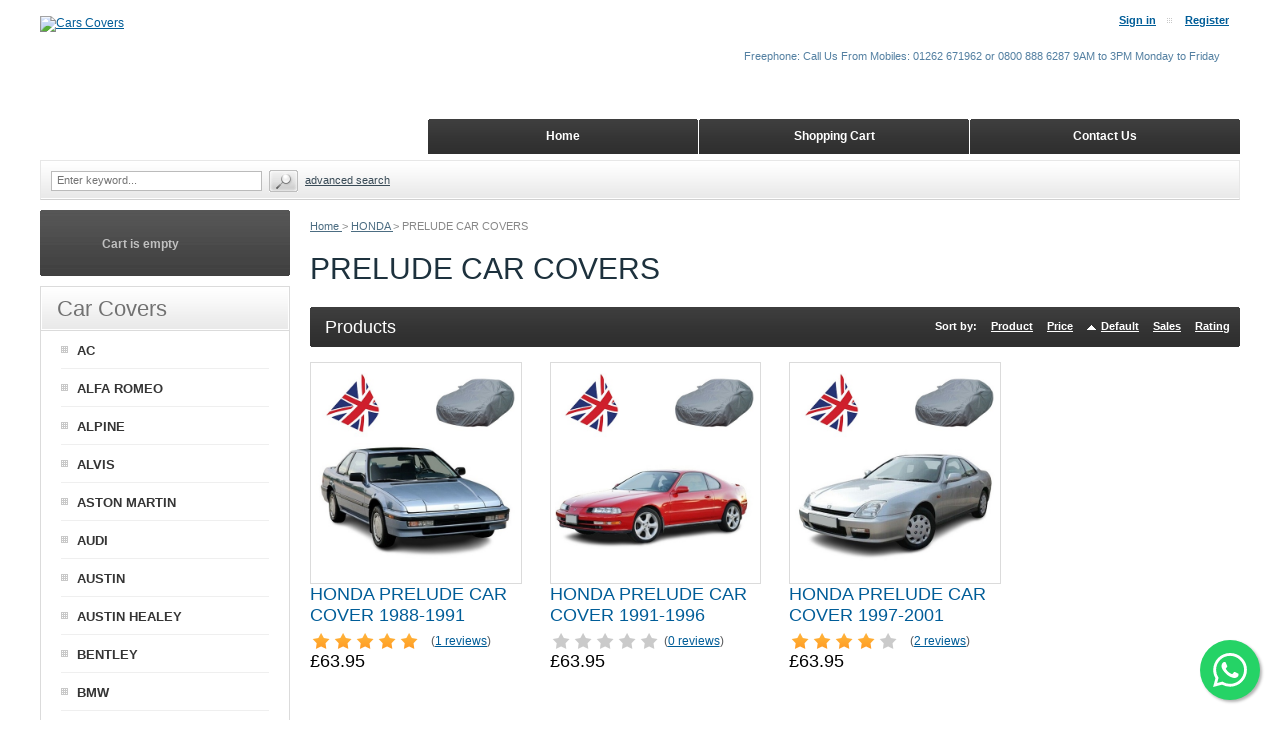

--- FILE ---
content_type: text/html; charset=UTF-8
request_url: https://www.carscovers.co.uk/HONDA-CAR-COVERS/PRELUDE-CAR-COVERS/
body_size: 43617
content:
<?xml version="1.0" encoding="UTF-8"?>
<!DOCTYPE html PUBLIC "-//W3C//DTD XHTML 1.0 Transitional//EN" "http://www.w3.org/TR/xhtml1/DTD/xhtml1-transitional.dtd">
<html xmlns="http://www.w3.org/1999/xhtml" xmlns:g="http://base.google.com/ns/1.0" xmlns:og="http://ogp.me/ns#" xmlns:fb="http://ogp.me/ns/fb#">
<head>

<!-- Google Tag Manager -->
<script>(function(w,d,s,l,i){w[l]=w[l]||[];w[l].push({'gtm.start':
new Date().getTime(),event:'gtm.js'});var f=d.getElementsByTagName(s)[0],
j=d.createElement(s),dl=l!='dataLayer'?'&l='+l:'';j.async=true;j.src=
'https://www.googletagmanager.com/gtm.js?id='+i+dl;f.parentNode.insertBefore(j,f);
})(window,document,'script','dataLayer','GTM-M8F9K89');</script>
<!-- End Google Tag Manager -->
<!-- Global site tag (gtag.js) - Google Ads: AW-1033362423 -->
<script async src="https://www.googletagmanager.com/gtag/js?id=AW-1033362423"></script>
<script>
  window.dataLayer = window.dataLayer || [];
  function gtag(){dataLayer.push(arguments);}
  gtag('js', new Date());

  gtag('config', 'AW-1033362423');
</script>
<!-- Google Tag Manager -->
<script>(function(w,d,s,l,i){w[l]=w[l]||[];w[l].push({'gtm.start':
new Date().getTime(),event:'gtm.js'});var f=d.getElementsByTagName(s)[0],
j=d.createElement(s),dl=l!='dataLayer'?'&l='+l:'';j.async=true;j.src=
'https://www.googletagmanager.com/gtm.js?id='+i+dl;f.parentNode.insertBefore(j,f);
})(window,document,'script','dataLayer','GTM-5JW3GQP');</script>
<!-- End Google Tag Manager -->
<!-- Global site tag (gtag.js) - Google Analytics -->
<script async src="https://www.googletagmanager.com/gtag/js?id=G-JJEJR6R2G2"></script>
<script>
  window.dataLayer = window.dataLayer || [];
  function gtag(){dataLayer.push(arguments);}
  gtag('js', new Date());

  gtag('config', 'G-JJEJR6R2G2');
</script>



  <title>HONDA PRELUDE CAR COVERS</title>
<meta name="robots" content="noodp,noydir" />
<meta name="description" content="HONDA PRELUDE CAR COVERS We have the UK&#039;s largest range of tailor made custom indoor and outdoor car covers. Fully breathable with next day delivery. Carscovers - We got you covered " />
  <meta http-equiv="Content-Type" content="text/html; charset=UTF-8" />
  <meta http-equiv="X-UA-Compatible" content="IE=Edge" />
  <meta http-equiv="Content-Script-Type" content="text/javascript" />
  <meta http-equiv="Content-Style-Type" content="text/css" />
  <meta http-equiv="Content-Language" content="en" />
  
  <meta name="keywords" content="HONDA CAR COVERS" />
  <meta name="viewport" content="width=device-width, initial-scale=1, maximum-scale=1" />

                                                                                           <!-- Google Analytics -->
<script type="text/javascript">
//<![CDATA[

(function(i,s,o,g,r,a,m){i['GoogleAnalyticsObject']=r;i[r]=i[r]||function(){
(i[r].q=i[r].q||[]).push(arguments)},i[r].l=1*new Date();a=s.createElement(o),
m=s.getElementsByTagName(o)[0];a.async=1;a.src=g;m.parentNode.insertBefore(a,m)
})(window,document,'script','//www.google-analytics.com/analytics.js','ga');

ga('create', 'UA-115777919-1', 'auto');
ga('send', 'pageview');


/*Send search phrase*/

//]]>
</script>
<!-- End Google Analytics -->
                  
                        <style type="text/css"> <!--   --> </style>                                 <style type="text/css"> <!--   --> </style>      

<link rel="shortcut icon" type="image/png" href="https://www.carscovers.co.uk/favicon.ico" />



              
      <meta property="og:title" content="PRELUDE CAR COVERS"/>
      <meta property="og:description" content="" />
      <meta property="og:url" content="https://www.carscovers.co.uk/HONDA-CAR-COVERS/PRELUDE-CAR-COVERS/" />
      <meta property="og:type" content="article"/>
      <meta property="og:site_name" content="Cars Covers"/>
       
      



  <script type="text/javascript" src='https://www.google.com/recaptcha/api.js'></script>
<script type="text/javascript">
//<![CDATA[
grc_public_key = '6LdTTVEUAAAAALDKOgkkrRGp1p-W8PAVnr4mojw_';
//]]>
</script>



<link rel="stylesheet" type="text/css" href="https://www.carscovers.co.uk/var/cache/css_dir/1.97848f5f12fb43d509d0022a0f40a444_sync.css" />
<script type="text/javascript" src="https://www.carscovers.co.uk/var/cache/js_dir/1.a27dfc0dfaf30be9f1d6c159f9113c81async.js" async="async" id="load-defer-code_js_async1"></script>
<script type="text/javascript" src="https://www.carscovers.co.uk/var/cache/js_dir/2.d3a28bd566c193c2bbcd991d8c418aa1_sync.js" id="load-defer-code_js_sync2"></script>


  <base href="https://www.carscovers.co.uk/" />
<link rel="canonical" href="https://www.carscovers.co.uk/HONDA-CAR-COVERS/PRELUDE-CAR-COVERS/" />
</head>
<body class="uo-container ">
<!-- Google Tag Manager (noscript) -->
<noscript><iframe src="https://www.googletagmanager.com/ns.html?id=GTM-5JW3GQP"
height="0" width="0" style="display:none;visibility:hidden"></iframe></noscript>
<!-- End Google Tag Manager (noscript) -->



<div id="page-container">
  <div id="page-container2">
    <div id="content-container">
      <div id="content-container2"
>

                  <div id="fb-root"></div>
        
        <div id="center">
  <div id="center-main">
    <!-- central space -->

    
              <table width="100%" cellpadding="0" cellspacing="0">
<tr>
  <td valign="top" align="left">
  <div id="location">
                        <a href="/" class="bread-crumb">
            Home          </a>
                          <span>></span>
                                <a title="HONDA CAR COVERS" href="/HONDA-CAR-COVERS/" class="bread-crumb">
            HONDA          </a>
                          <span>></span>
                                <span class="bread-crumb last-bread-crumb">
            PRELUDE CAR COVERS          </span>
                        </div>
  </td>
  <td class="printable-link-row">
    
  </td>
</tr>
</table>






<script type="application/ld+json">
{
  "@context": "https://schema.org",
  "@type": "BreadcrumbList",
  "itemListElement": [
        {
      "@type": "ListItem",
      "position": 1,
      "name": "Home"
      ,
      "item": "{$base_url}/index.html"
          },        {
      "@type": "ListItem",
      "position": 2,
      "name": "HONDA"
      ,
      "item": "home.html?cat=230"
          },        {
      "@type": "ListItem",
      "position": 3,
      "name": "PRELUDE CAR COVERS"
      ,
      "item": "home.html?cat=680"
          }      ]
}
</script>


      
      
                            
      
      
      
      
      
      


<h1>PRELUDE CAR COVERS</h1>


  <img class="subcategory-image" src="/default_icon.gif" alt="PRELUDE CAR COVERS" />
  
  <div style="margin-left: 15px;">
    
      </div>
  <div class="clearing"></div>




    <div class="dialog products-dialog dialog-category-products-list list-dialog">
      <div class="title">
      <h2>Products</h2>
              <div class="sort-box">
                      
  
        
  <div class="search-sort-bar no-print">
  
    <strong class="search-sort-title">Sort by:</strong>

    
      <span class="search-sort-cell">
                  <a title="HONDA PRELUDE CAR COVERS" href="/HONDA-CAR-COVERS/PRELUDE-CAR-COVERS/?sort=title"  class="search-sort-link">Product</a>
              </span>

    
      <span class="search-sort-cell">
                  <a title="HONDA PRELUDE CAR COVERS" href="/HONDA-CAR-COVERS/PRELUDE-CAR-COVERS/?sort=price"  class="search-sort-link">Price</a>
              </span>

    
      <span class="search-sort-cell">
                  <a title="HONDA PRELUDE CAR COVERS" href="/HONDA-CAR-COVERS/PRELUDE-CAR-COVERS/?sort_direction=1"  class="search-sort-link up-direction">Default</a>
              </span>

    
      <span class="search-sort-cell">
                  <a title="HONDA PRELUDE CAR COVERS" href="/HONDA-CAR-COVERS/PRELUDE-CAR-COVERS/?sort=sales_stats&amp;sort_direction=1"  class="search-sort-link">Sales</a>
              </span>

    
      <span class="search-sort-cell">
                  <a title="HONDA PRELUDE CAR COVERS" href="/HONDA-CAR-COVERS/PRELUDE-CAR-COVERS/?sort=review_rating&amp;sort_direction=1"  class="search-sort-link">Rating</a>
              </span>

    
  
  </div>


                  </div>
      	  <div class="t-l"></div><div class="t-r"></div>
	  <div class="b-l"></div><div class="b-r"></div>
    </div>
    <div class="content">
    

      
  
  
  
    <div class="products products-list products-div">
  <div class="highlight first item">
    <div class="item-box">

<script type="text/javascript">
//<![CDATA[
  products_data[1179] = {};
//]]>
</script>

                        
      <div class="image">
        <div class="image-wrapper" style="height: 200px;line-height: 200px;">
                      <a title="HONDA PRELUDE CAR COVER 1988-1991" href="/HONDA-CAR-COVERS/HONDA-PRELUDE-CAR-COVER-1988-1991.html" style="height: 200px;"><img src="https://www.carscovers.co.uk/images/T/HONDA%20PRELUDE%20CAR%20COVER%201988-1991-01.jpg" width="200" height="200" alt="HONDA PRELUDE CAR COVER 1988-1991" title="HONDA PRELUDE CAR COVER 1988-1991" />
</a>
          
          		    </div>

              </div>

      <div class="details">

        <a title="HONDA PRELUDE CAR COVER 1988-1991" href="/HONDA-CAR-COVERS/HONDA-PRELUDE-CAR-COVER-1988-1991.html" class="product-title">HONDA PRELUDE CAR COVER 1988-1991</a>

        
                  <div class="acr-general-product-rating catalog">


    
<table class="acr-container">
  <tr>
    <td class="left-indent">&nbsp;</td>

    <td class="rating-box">
      <div style="width: 110px">
            
    
<div class="acr-rating-box rating">
  
  <div class="acr-vote-bar" title="Average customer rating: 5 out of 5 (based on 1 reviews)">

    
  <span class="full">
      </span>
  
    
  <span class="full">
      </span>
  
    
  <span class="full">
      </span>
  
    
  <span class="full">
      </span>
  
    
  <span class="full">
      </span>
  
  
  </div>

</div>

      </div>
    </td>

        <td class="dropdown-button" title="Click to view detailed information">
      <a href="/get_block.php?block=acr_get_product_ratings&amp;productid=1179">
        <img src="/skin/common_files/images/acr_reviews_dropout_down.png" alt="" />
      </a>
    </td>
    
    <td class="comment" nowrap="nowrap">
      (<a href="reviews.php?productid=1179&amp;cat=680">1 reviews</a>)
    </td>

    <td class="right-indent">&nbsp;</td>
  </tr>

  <tr>
    <td class="left-indent"></td>
    <td colspan="3"><div class="acr-static-popup-container"></div></td>
    <td class="right-indent"></td>
  </tr>
</table>
</div>



        
        
        
          <div class="price-cell">

            
              
                <div class="price-row">
                                    <span class="price-value"><span class="currency">£63.95</span></span>
                  <span class="market-price"></span>
                                    
                                  </div>
                
                
                
                
              
              
            
          </div>

          <div class="buttons-cell">
                      </div>

          <div class="clearing"></div>
		 
        
      </div>

      
    </div>

    <div class="clearing"></div>

      </div><div class="item">
    <div class="item-box">

<script type="text/javascript">
//<![CDATA[
  products_data[1180] = {};
//]]>
</script>

                        
      <div class="image">
        <div class="image-wrapper" style="height: 200px;line-height: 200px;">
                      <a title="HONDA PRELUDE CAR COVER 1991-1996" href="/HONDA-CAR-COVERS/HONDA-PRELUDE-CAR-COVER-1991-1996.html" style="height: 200px;"><img src="https://www.carscovers.co.uk/images/T/HONDA%20PRELUDE%20CAR%20COVER%201991-1996-01.jpg" width="200" height="200" alt="HONDA PRELUDE CAR COVER 1991-1996" title="HONDA PRELUDE CAR COVER 1991-1996" />
</a>
          
          		    </div>

              </div>

      <div class="details">

        <a title="HONDA PRELUDE CAR COVER 1991-1996" href="/HONDA-CAR-COVERS/HONDA-PRELUDE-CAR-COVER-1991-1996.html" class="product-title">HONDA PRELUDE CAR COVER 1991-1996</a>

        
                  <div class="acr-general-product-rating catalog">


    
<table class="acr-container">
  <tr>
    <td class="left-indent">&nbsp;</td>

    <td class="rating-box">
      <div style="width: 110px">
            
    
<div class="acr-rating-box rating">
  
  <div class="acr-vote-bar" title="">

    
  <span>
      </span>
  
    
  <span>
      </span>
  
    
  <span>
      </span>
  
    
  <span>
      </span>
  
    
  <span>
      </span>
  
  
  </div>

</div>

      </div>
    </td>

    
    <td class="comment" nowrap="nowrap">
      (<a href="reviews.php?productid=1180&amp;cat=680">0 reviews</a>)
    </td>

    <td class="right-indent">&nbsp;</td>
  </tr>

  <tr>
    <td class="left-indent"></td>
    <td colspan="2"><div class="acr-static-popup-container"></div></td>
    <td class="right-indent"></td>
  </tr>
</table>
</div>



        
        
        
          <div class="price-cell">

            
              
                <div class="price-row">
                                    <span class="price-value"><span class="currency">£63.95</span></span>
                  <span class="market-price"></span>
                                    
                                  </div>
                
                
                
                
              
              
            
          </div>

          <div class="buttons-cell">
                      </div>

          <div class="clearing"></div>
		 
        
      </div>

      
    </div>

    <div class="clearing"></div>

      </div><div class="highlight last item">
    <div class="item-box">

<script type="text/javascript">
//<![CDATA[
  products_data[1181] = {};
//]]>
</script>

                        
      <div class="image">
        <div class="image-wrapper" style="height: 200px;line-height: 200px;">
                      <a title="HONDA PRELUDE CAR COVER 1997-2001" href="/HONDA-CAR-COVERS/HONDA-PRELUDE-CAR-COVER-1997-2001.html" style="height: 200px;"><img src="https://www.carscovers.co.uk/images/T/HONDA%20PRELUDE%20CAR%20COVER%201997-2001-01.jpg" width="200" height="200" alt="HONDA PRELUDE CAR COVER 1997-2001" title="HONDA PRELUDE CAR COVER 1997-2001" />
</a>
          
          		    </div>

              </div>

      <div class="details">

        <a title="HONDA PRELUDE CAR COVER 1997-2001" href="/HONDA-CAR-COVERS/HONDA-PRELUDE-CAR-COVER-1997-2001.html" class="product-title">HONDA PRELUDE CAR COVER 1997-2001</a>

        
                  <div class="acr-general-product-rating catalog">


    
<table class="acr-container">
  <tr>
    <td class="left-indent">&nbsp;</td>

    <td class="rating-box">
      <div style="width: 110px">
            
    
<div class="acr-rating-box rating">
  
  <div class="acr-vote-bar" title="Average customer rating: 4 out of 5 (based on 2 reviews)">

    
  <span class="full">
      </span>
  
    
  <span class="full">
      </span>
  
    
  <span class="full">
      </span>
  
    
  <span class="full">
      </span>
  
    
  <span>
      </span>
  
  
  </div>

</div>

      </div>
    </td>

        <td class="dropdown-button" title="Click to view detailed information">
      <a href="/get_block.php?block=acr_get_product_ratings&amp;productid=1181">
        <img src="/skin/common_files/images/acr_reviews_dropout_down.png" alt="" />
      </a>
    </td>
    
    <td class="comment" nowrap="nowrap">
      (<a href="reviews.php?productid=1181&amp;cat=680">2 reviews</a>)
    </td>

    <td class="right-indent">&nbsp;</td>
  </tr>

  <tr>
    <td class="left-indent"></td>
    <td colspan="3"><div class="acr-static-popup-container"></div></td>
    <td class="right-indent"></td>
  </tr>
</table>
</div>



        
        
        
          <div class="price-cell">

            
              
                <div class="price-row">
                                    <span class="price-value"><span class="currency">£63.95</span></span>
                  <span class="market-price"></span>
                                    
                                  </div>
                
                
                
                
              
              
            
          </div>

          <div class="buttons-cell">
                      </div>

          <div class="clearing"></div>
		 
        
      </div>

      
    </div>

    <div class="clearing"></div>

      </div></div>
<div class="clearing"></div>


  
  
  
  



    

  </div>
</div>






      
    
<!-- /central space -->

  </div><!-- /center -->
</div><!-- /center-main -->

<div id="left-bar">
          

  <div class="menu-dialog menu-minicart">
  <div class="title-bar ">
    <img class="icon ajax-minicart-icon" src="/skin/common_files/images/spacer.gif" alt="" />  </div>
  <div class="content">
    
<div class="minicart">
  
    <div class="valign-middle empty">

      <strong>Cart is empty</strong>

    </div>

  
</div>




  </div>
  	<div class="clearing"></div>
	<div class="t-l"></div><div class="t-r"></div>
	<div class="b-l"></div><div class="b-r"></div>
  </div>





<div class="menu-dialog menu-categories-list">
  <div class="title-bar ">
    <h2>Car Covers</h2>  </div>
  <div class="content">
    

  <ul>
          <li class="highlight first"><a title="AC CAR COVERS" href="/AC-CAR-COVERS/" >AC</a></li>
          <li><a title="ALFA ROMEO INDOOR CAR COVERS" href="/ALFA-ROMEO-INDOOR-CAR-COVERS/" >ALFA ROMEO</a></li>
          <li class="highlight"><a title="ALPINE CAR COVERS" href="/ALPINE-CAR-COVERS/" >ALPINE</a></li>
          <li><a title="ALVIS CAR COVERS" href="/ALVIS-CAR-COVERS/" >ALVIS</a></li>
          <li class="highlight"><a title="ASTON MARTIN CAR COVERS" href="/ASTON-MARTIN-CAR-COVERS/" >ASTON MARTIN</a></li>
          <li><a title="AUDI CAR COVERS" href="/AUDI-CUSTOM-CAR-COVERS/" >AUDI</a></li>
          <li class="highlight"><a title="AUSTIN CAR COVERS" href="/AUSTIN-CAR-COVERS/" >AUSTIN</a></li>
          <li><a title="AUSTIN HEALEY CAR COVERS" href="/AUSTIN-HEALEY-CAR-COVERS/" >AUSTIN HEALEY</a></li>
          <li class="highlight"><a title="BENTLEY CAR COVERS" href="/BENTLEY-CAR-COVERS/" >BENTLEY</a></li>
          <li><a title="BMW CAR COVERS" href="/BMW-CUSTOM-CAR-COVERS/" >BMW</a></li>
          <li class="highlight"><a title="BOND CAR COVERS" href="/BOND-CAR-COVERS/" >BOND</a></li>
          <li><a title="BRISTOL CAR COVERS" href="/BRISTOL-CAR-COVERS/" >BRISTOL</a></li>
          <li class="highlight"><a title="BUGATTI CAR COVERS" href="/BUGATTI-CAR-COVERS/" >BUGATTI</a></li>
          <li><a title="BUICK CAR COVERS" href="/BUICK-CAR-COVERS/" >BUICK</a></li>
          <li class="highlight"><a title="BYD CAR COVERS" href="/BYD-CAR-COVERS/" >BYD</a></li>
          <li><a title="CADILLAC CAR COVERS" href="/CADILLAC-CAR-COVERS/" >CADILLAC</a></li>
          <li class="highlight"><a title="CATERHAM CAR COVERS" href="/CATERHAM-CAR-COVERS/" >CATERHAM</a></li>
          <li><a title="CHANGAN CAR COVERS" href="/CHANGAN-CAR-COVERS/" >CHANGAN</a></li>
          <li class="highlight"><a title="CHERY CAR COVERS" href="/CHERY-CAR-COVERS/" >CHERY</a></li>
          <li><a title="CHEVROLET CAR COVERS" href="/CHEVROLET-CAR-COVERS/" >CHEVROLET</a></li>
          <li class="highlight"><a title="CHEVRON CAR COVERS" href="/CHEVRON-CAR-COVERS/" >CHEVRON</a></li>
          <li><a title="CHRYSLER CAR COVERS" href="/CHRYSLER-CAR-COVERS/" >CHRYSLER</a></li>
          <li class="highlight"><a title="CITROEN CAR COVERS" href="/CITROEN-CUSTOM-CAR-COVERS/" >CITROEN</a></li>
          <li><a title="CUPRA CAR COVERS" href="/CUPRA-CAR-COVERS/" >CUPRA</a></li>
          <li class="highlight"><a title="DACIA CAR COVERS" href="/DACIA-CAR-COVERS/" >DACIA</a></li>
          <li><a title="DAEWOO CAR COVERS" href="/DAEWOO-CAR-COVERS/" >DAEWOO</a></li>
          <li class="highlight"><a title="DAIHATSU CAR COVERS" href="/DAIHATSU-CAR-COVERS/" >DAIHATSU</a></li>
          <li><a title="DATSUN CAR COVERS" href="/DATSUN-CAR-COVERS/" >DATSUN</a></li>
          <li class="highlight"><a title="DELOREAN CAR COVERS" href="/DELOREAN-CAR-COVERS/" >DELOREAN</a></li>
          <li><a title="DODGE CAR COVERS" href="/DODGE-CAR-COVERS/" >DODGE</a></li>
          <li class="highlight"><a title="DONKERVOORT CAR COVERS" href="/DONKERVOORT-CAR-COVERS/" >DONKERVOORT</a></li>
          <li><a title="DS CAR COVERS" href="/DS-CAR-COVERS/" >DS</a></li>
          <li class="highlight"><a title="FERRARI CAR COVERS" href="/FERRARI-CAR-COVERS/" >FERRARI</a></li>
          <li><a title="FIAT CAR COVERS" href="/FIAT-CAR-COVERS/" >FIAT</a></li>
          <li class="highlight"><a title="FISKER CAR COVERS" href="/FISKER-CAR-COVERS/" >FISKER</a></li>
          <li><a title="FORD CUSTOM CAR COVERS" href="/FORD-CUSTOM-CAR-COVERS/" >FORD</a></li>
          <li class="highlight"><a title="FSO CAR COVERS" href="/FSO-CAR-COVERS/" >FSO</a></li>
          <li><a title="GENESIS CAR COVERS" href="/GENESIS-CAR-COVERS/" >GENESIS</a></li>
          <li class="highlight"><a title="GMC CAR COVERS" href="/GMC-CAR-COVERS/" >GMC</a></li>
          <li><a title="GORDON KEEBLE CAR COVERS" href="/GORDON-KEEBLE-CAR-COVERS/" >GORDON KEEBLE</a></li>
          <li class="highlight"><a title="" href="/GUMPERT-CAR-COVERS/" >GUMPERT</a></li>
          <li><a title="HILLMAN CAR COVERS" href="/HILLMAN-CAR-COVERS/" >HILLMAN</a></li>
          <li class="highlight"><a title="HOLDEN" href="/HOLDEN-CAR-COVERS/" >HOLDEN</a></li>
          <li><a title="HONDA CAR COVERS" href="/HONDA-CAR-COVERS/" >HONDA</a></li>
          <li class="highlight"><a title="HUMBER CAR COVERS" href="/HUMBER-CAR-COVERS/" >HUMBER</a></li>
          <li><a title="HUMMER" href="/HUMMER-CAR-COVERS/" >HUMMER</a></li>
          <li class="highlight"><a title="HYUNDAI CAR COVERS" href="/HYUNDAI-CAR-COVERS/" >HYUNDAI</a></li>
          <li><a title="INEOS CAR COVERS" href="/INEOS-CAR-COVERS/" >INEOS</a></li>
          <li class="highlight"><a title="INFINITI CUSTOM CAR COVERS" href="/INFINITI-CAR-COVERS/" >INFINITI</a></li>
          <li><a title="JAECOO CAR COVERS" href="/JAECOO-CAR-COVERS/" >JAECOO</a></li>
          <li class="highlight"><a title="JAGUAR CAR COVERS" href="/JAGUAR-CUSTOM-CAR-COVERS/" >JAGUAR DAIMLER</a></li>
          <li><a title="JEEP CAR COVERS" href="/JEEP-CAR-COVERS/" >JEEP</a></li>
          <li class="highlight"><a title="JENSEN CAR COVERS" href="/JENSEN-CAR-COVERS/" >JENSEN</a></li>
          <li><a title="KGM CAR COVERS" href="/KGM-CAR-COVERS/" >KGM</a></li>
          <li class="highlight"><a title="KIA CAR COVERS" href="/KIA-CAR-COVERS/" >KIA</a></li>
          <li><a title="KIT CAR CAR COVERS" href="/KIT-CAR-CAR-COVERS/" >KIT CAR</a></li>
          <li class="highlight"><a title="LADA CAR COVERS" href="/LADA-CAR-COVERS/" >LADA</a></li>
          <li><a title="LAMBORGHINI CAR COVERS" href="/LAMBORGHINI-CAR-COVERS/" >LAMBORGHINI</a></li>
          <li class="highlight"><a title="LANCIA CAR COVERS" href="/LANCIA-CAR-COVERS/" >LANCIA</a></li>
          <li><a title="LAND ROVER CAR COVERS" href="/LAND-ROVER-CAR-COVERS/" >LAND ROVER</a></li>
          <li class="highlight"><a title="LEAPMOTOR CAR COVERS" href="/LEAPMOTOR-CAR-COVERS/" >LEAPMOTOR</a></li>
          <li><a title="LEXUS CAR COVERS" href="/LEXUS-CAR-COVERS/" >LEXUS</a></li>
          <li class="highlight"><a title="LINCOLN CAR COVERS" href="/lincoln-car-covers/" >LINCOLN</a></li>
          <li><a title="LONDON TAXI" href="/london-taxi/" >LONDON TAXI</a></li>
          <li class="highlight"><a title="LOTUS CAR COVERS" href="/LOTUS-CAR-COVERS/" >LOTUS</a></li>
          <li><a title="MARCOS CAR COVERS" href="/MARCOS-CAR-COVERS/" >MARCOS</a></li>
          <li class="highlight"><a title="MASERATI CAR COVERS" href="/MASERATI-TAILORED-CAR-COVERS/" >MASERATI</a></li>
          <li><a title="MAYBACH CAR COVERS" href="/MAYBACH-CAR-COVERS/" >MAYBACH</a></li>
          <li class="highlight"><a title="MAZDA CAR COVERS" href="/MAZDA-TAILOR-MADE-CAR-COVERS/" >MAZDA</a></li>
          <li><a title="MCLAREN CAR COVERS" href="/MCLAREN-CAR-COVERS/" >MCLAREN</a></li>
          <li class="highlight"><a title="MERCEDES CAR COVERS" href="/MERECEDES-CAR-COVERS/" >MERCEDES</a></li>
          <li><a title="MG CAR COVERS" href="/MG-CUSTOM-CAR-COVERS/" >MG</a></li>
          <li class="highlight"><a title="MINI CAR COVERS" href="/MINI-CUSTOM-CAR-COVERS/" >MINI</a></li>
          <li><a title="MITSUBISHI CAR COVERS" href="/MITSUBISHI-CAR-COVERS/" >MITSUBISHI</a></li>
          <li class="highlight"><a title="MORGAN CAR COVERS" href="/MORGAN-CAR-COVERS/" >MORGAN</a></li>
          <li><a title="MORRIS CAR COVERS" href="/MORRIS-CAR-COVERS/" >MORRIS</a></li>
          <li class="highlight"><a title="NISSAN CAR COVERS - CARSCOVERS" href="/NISSAN-CAR-COVERS/" >NISSAN</a></li>
          <li><a title="NSU CAR COVERS" href="/NSU-CAR-COVERS/" >NSU</a></li>
          <li class="highlight"><a title="OMODA CAR COVERS" href="/OMODA-CAR-COVERS/" >OMODA</a></li>
          <li><a title="OPEL CAR COVERS" href="/opel-car-covers/" >OPEL</a></li>
          <li class="highlight"><a title="PANTHER" href="/panther/" >PANTHER</a></li>
          <li><a title="PERODUA" href="/perodua/" >PERODUA</a></li>
          <li class="highlight"><a title="PEUGEOT CAR COVERS" href="/PEUGEOT-CAR-COVERS/" >PEUGEOT</a></li>
          <li><a title="PLYMOUTH CAR COVERS" href="/plymouth/" >PLYMOUTH</a></li>
          <li class="highlight"><a title="POLESTAR CAR COVERS" href="/POLESTAR-CAR-COVERS/" >POLESTAR</a></li>
          <li><a title="PONTIAC CAR COVERS" href="/PONTIAC-CAR-COVERS/" >PONTIAC</a></li>
          <li class="highlight"><a title="PORSCHE CAR COVERS" href="/PORSCHE-CUSTOM-CAR-COVERS/" >PORSCHE</a></li>
          <li><a title="PROTON CAR COVERS" href="/PROTON-CAR-COVERS/" >PROTON</a></li>
          <li class="highlight"><a title="RANGE ROVER CAR COVERS" href="/RANGE-ROVER-CAR-COVERS/" >RANGE ROVER</a></li>
          <li><a title="RELIANT CAR COVERS" href="/RELIANT-CAR-COVERS/" >RELIANT</a></li>
          <li class="highlight"><a title="RENAULT CAR COVERS" href="/RENAULT-CAR-COVERS/" >RENAULT</a></li>
          <li><a title="RILEY" href="/RILEY-CAR-COVERS/" >RILEY</a></li>
          <li class="highlight"><a title="ROLLS ROYCE CAR COVERS" href="/ROLLS-ROYCE-CAR-COVERS/" >ROLLS ROYCE</a></li>
          <li><a title="ROVER CAR COVERS" href="/ROVER-CAR-COVERS/" >ROVER</a></li>
          <li class="highlight"><a title="SAAB CAR COVERS" href="/SAAB-CAR-COVERS/" >SAAB</a></li>
          <li><a title="SEAT CAR COVERS" href="/SEAT-TAILORED-CAR-COVERS/" >SEAT</a></li>
          <li class="highlight"><a title="SIMCA" href="/simca/" >SIMCA</a></li>
          <li><a title="SKODA CAR COVERS" href="/SKODA-CAR-COVERS/" >SKODA</a></li>
          <li class="highlight"><a title="SMART CAR COVERS" href="/SMART-CAR-COVERS/" >SMART</a></li>
          <li><a title="SSANGYONG" href="/ssangyong/" >SSANGYONG</a></li>
          <li class="highlight"><a title="STANDARD CAR COVERS" href="/STANDARD-CAR-COVERS/" >STANDARD</a></li>
          <li><a title="STUDEBAKER CAR COVERS" href="/STUDEBAKER-CAR-COVERS/" >STUDEBAKER</a></li>
          <li class="highlight"><a title="SUBARU CAR COVERS" href="/SUBARU-CAR-COVERS/" >SUBARU</a></li>
          <li><a title="SUNBEAM" href="/SUNBEAM-CAR-COVERS/" >SUNBEAM</a></li>
          <li class="highlight"><a title="SUZUKI CAR COVERS" href="/SUZUKI-CAR-COVERS/" >SUZUKI</a></li>
          <li><a title="TALBOT CAR COVERS" href="/TALBOT-CAR-COVERS/" >TALBOT</a></li>
          <li class="highlight"><a title="TESLA CAR COVERS - Cars Covers" href="/TESLA-CUSTOM-CAR-COVERS/" >TESLA</a></li>
          <li><a title="TOYOTA CAR COVERS" href="/TOYOTA-CAR-COVERS/" >TOYOTA</a></li>
          <li class="highlight"><a title="TRABANT CAR COVERS" href="/TRABANT-CAR-COVERS/" >TRABANT</a></li>
          <li><a title="TRIUMPH CAR COVERS" href="/TRIUMPH-CAR-COVERS/" >TRIUMPH</a></li>
          <li class="highlight"><a title="TVR CAR COVERS" href="/TVR-CUSTOM-CAR-COVERS/" >TVR</a></li>
          <li><a title="VANDEN PLAS CAR COVERS" href="/VANDEN-PLAS-CAR-COVERS/" >VANDEN PLAS</a></li>
          <li class="highlight"><a title="VAUXHALL CAR COVERS" href="/VAUXHALL-CAR-COVERS/" >VAUXHALL</a></li>
          <li><a title="VAZ" href="/VAZ-CAR-COVERS/" >VAZ</a></li>
          <li class="highlight"><a title="VOLKSWAGEN CAR COVERS" href="/VOLKSWAGEN-CUSTOM-VW-CAR-COVERS/" >VOLKSWAGEN</a></li>
          <li><a title="VOLVO CAR COVERS" href="/VOLVO-CAR-COVERS/" >VOLVO</a></li>
          <li class="highlight"><a title="WESTFIELD" href="/WESTFIELD-CAR-COVERS/" >WESTFIELD</a></li>
          <li><a title="WIESMANN" href="/wiesmann/" >WIESMANN</a></li>
          <li class="highlight"><a title="WILLYS" href="/willys/" >WILLYS</a></li>
          <li><a title="WOLSELEY" href="/wolseley/" >WOLSELEY</a></li>
          <li class="highlight"><a title="ZASTAVA" href="/zastava/" >ZASTAVA</a></li>
          <li><a title="MOTORCYCLE COVERS" href="/MOTORBIKE-COVERS/" >MOTORBIKE COVERS</a></li>
          <li class="highlight last"><a title="WARRANTY &amp; EXTRAS" href="/CAR-COVER-WARRANTY-AND-EXTRAS/" >WARRANTY &amp; EXTRAS</a></li>
      </ul>

  


  </div>
  </div>




      <div class="menu-dialog menu-reviews-section">
  <div class="title-bar ">
    <h2>Reviews</h2>  </div>
  <div class="content">
      <div>
                <div class="acr-item">
        <div class="acr-image">
         <a title="TESLA MODEL S CAR COVER" href="/TESLA-CAR-COVERS/TESLA-MODEL-S-CAR-COVER.html"><img src="https://www.carscovers.co.uk/images/T.cache.tinythmbn/5804.jpg" width="200" alt="TESLA MODEL S CAR COVER 2012 ONWARDS" title="TESLA MODEL S CAR COVER 2012 ONWARDS" />
</a>
        </div>
        <div class="acr-product-title"><a title="TESLA MODEL S CAR COVER" href="/TESLA-CAR-COVERS/TESLA-MODEL-S-CAR-COVER.html">TESLA MODEL S CAR COVER 2012 ONWARDS</a></div>

        <div class="clearing"></div>

        <div class="acr-rating">
            
    
<div class="acr-rating-box rating">
  
  <div class="acr-vote-bar" title="5 out of 5">

    
  <span class="full">
      </span>
  
    
  <span class="full">
      </span>
  
    
  <span class="full">
      </span>
  
    
  <span class="full">
      </span>
  
    
  <span class="full">
      </span>
  
  
  </div>

</div>

        </div>

        <div class="clearing"></div>

        <div class="acr-comment">
          Nice cover thanks, fits as it should. Good all round protection for a good price
        </div>

        <div class="acr-author">
        Paul
        </div>

                <div class="acr-date">
        Mar 16, 2018
        </div>
        
        <div class="acr-line"></div>

        <div class="acr-link">
          <a href="reviews.php?productid=17708">Read more product reviews</a>
        </div>

      </div>
        <div class="acr-link">
      <a href="reviews.php" rel="nofollow">Read all reviews</a>
    </div>

  </div>
  
  </div>
  </div>




  


    <div class="menu-dialog menu-bestsellers">
  <div class="title-bar ">
    <h2>Top UK Car Covers</h2>  </div>
  <div class="content">
        <ul>

              <li class="highlight first">
			<div class="image">
                    <a title="HONDA PRELUDE CAR COVER 1997-2001" href="/HONDA-CAR-COVERS/HONDA-PRELUDE-CAR-COVER-1997-2001.html"><img src="https://www.carscovers.co.uk/images/T.cache.tinythmbn/4690.jpg" alt="HONDA PRELUDE CAR COVER 1997-2001" title="HONDA PRELUDE CAR COVER 1997-2001" />
</a>
          			</div>
			<a title="HONDA PRELUDE CAR COVER 1997-2001" href="/HONDA-CAR-COVERS/HONDA-PRELUDE-CAR-COVER-1997-2001.html">HONDA PRELUDE CAR COVER 1997-2001</a>
			<div class="price-row">
				<span class="price-value"><span class="currency">£63.95</span></span>
				<span class="market-price"></span>
			</div>
        </li>
              <li>
			<div class="image">
                    <a title="HONDA PRELUDE CAR COVER 1988-1991" href="/HONDA-CAR-COVERS/HONDA-PRELUDE-CAR-COVER-1988-1991.html"><img src="https://www.carscovers.co.uk/images/T.cache.tinythmbn/4688.jpg" alt="HONDA PRELUDE CAR COVER 1988-1991" title="HONDA PRELUDE CAR COVER 1988-1991" />
</a>
          			</div>
			<a title="HONDA PRELUDE CAR COVER 1988-1991" href="/HONDA-CAR-COVERS/HONDA-PRELUDE-CAR-COVER-1988-1991.html">HONDA PRELUDE CAR COVER 1988-1991</a>
			<div class="price-row">
				<span class="price-value"><span class="currency">£63.95</span></span>
				<span class="market-price"></span>
			</div>
        </li>
              <li class="highlight last">
			<div class="image">
                    <a title="HONDA PRELUDE CAR COVER 1991-1996" href="/HONDA-CAR-COVERS/HONDA-PRELUDE-CAR-COVER-1991-1996.html"><img src="https://www.carscovers.co.uk/images/T.cache.tinythmbn/4689.jpg" alt="HONDA PRELUDE CAR COVER 1991-1996" title="HONDA PRELUDE CAR COVER 1991-1996" />
</a>
          			</div>
			<a title="HONDA PRELUDE CAR COVER 1991-1996" href="/HONDA-CAR-COVERS/HONDA-PRELUDE-CAR-COVER-1991-1996.html">HONDA PRELUDE CAR COVER 1991-1996</a>
			<div class="price-row">
				<span class="price-value"><span class="currency">£63.95</span></span>
				<span class="market-price"></span>
			</div>
        </li>
      
    </ul>
  
  </div>
  </div>





  <a name="special"></a>
    <div class="menu-dialog menu-special">
  <div class="title-bar ">
    <h2>Car Cover Sitemap</h2>  </div>
  <div class="content">
        <ul>
      <li>
  <a href="https://www.carscovers.co.uk/sitemap.php">Sitemap</a>
</li>
    </ul>
  
  </div>
  </div>


    
  
  
    
        <div class="menu-dialog menu-news">
  <div class="title-bar ">
    <h2>News</h2>  </div>
  <div class="content">
    
      <div class="news">

        
          <strong>08/12/2025</strong><br />
          As Christmas is coming up on us fast here at CarsCovers we are running our Elves at full capacity to keep up with demand for our tailor made car covers and bike covers. The classic car scene is coming to a close now and we are selling more indoor storage covers than normal as people or laying them up for the winter period. Our Outdoor waterproof and breathable car covers are flying out of the door too with the weather closing in and the dark nights are upon us. 
We have now got official cut off dates for posting the car covers out for delivery before Christmas. 
The last day for postage in the UK to arrive before Santa does is 22nd December, EU and Export car covers is 19th December. Special orders that arrive before the 8th will be all good after that we cannot offer any guarantee. 
As we do every year we close the office for the Christmas and new year break. Covers will still be heading out of the door as the courier collections allow but we will not be on the phones from 3pm on the 23rd December until 9am on the 2nd of January. We will make sure that emails are answered within a day or two but please have a heart, Even Santa needs a few days off. 
We wish you all a very Merry Christmas and a Happy New Year and here is to 2026.
The CarsCovers Team<br /><br />
                      <a href="news.php" class="prev-news">All news</a>
            &nbsp;&nbsp;
            <a href="news.php#subscribe" class="subscribe">Subscribe</a>
          
        
      </div>

    
  </div>
  </div>


  




<div class="menu-dialog menu-help">
  <div class="title-bar ">
    <h2>Need help?</h2>  </div>
  <div class="content">
    
  <ul>
    <li><a href="help.php">Help zone</a></li>
    <li><a href="help.php?section=contactus&amp;mode=update">Contact us</a></li>
                  <li><a title="Cars Covers Limited Privacy statement" href="/Cars-Covers-Limited-Privacy-Statement.html">Privacy Policy</a></li>
                        <li><a title="Terms &amp; Conditions CC" href="/terms-conditions.html">Terms &amp; Conditions</a></li>
                        <li><a title="Car Cover Fabric Pics" href="/car-cover-fabric-pics.html">Car Cover Fabric Pics</a></li>
                        <li><a title="Car Cover Full Specs" href="/car-cover-full-specs.html">Car Cover Full Specs</a></li>
                        <li><a title="OUTDOOR CAR COVERS - Carscovers" href="/OUTDOOR-CAR-COVERS.html">Outdoor Car Covers</a></li>
                        <li><a title="SHIPPING AND RETURNS" href="/SHIPPING-AND-RETURNS.html">Shipping &amp; Returns</a></li>
                        <li><a title="FAQ Car Covers" href="/CAR-COVER-QUESTIONS.html">FAQ</a></li>
            </ul>


  </div>
  </div>













</div>


      </div>
    </div>

    <div class="clearing">&nbsp;</div>

    <div id="header">
      

<div class="line1">
  <div class="logo">
    <a href="https://www.carscovers.co.uk/"><img src="/skin/ideal_responsive/images/custom/logo.png" alt="Cars Covers" /></a>
  </div>
  <div class="header-links">
		<div class="wrapper">
			  <a href="https://www.carscovers.co.uk/login.php" title="Sign in"  onclick="javascript: return !popupOpen('login.php','');" id="href_Sign_in">Sign in</a>

  <a href="register.php">Register</a>



		</div>
  </div>
    <div class="tabs monitor">
    <ul>
      
               <li class="highlight first hidden-xs"><a href="help.php?section=contactus&amp;mode=update">Contact Us<img src="/skin/common_files/images/spacer.gif" alt="" /></a><div class="t-l"></div><div class="t-r"></div></li><li class="highlight first visible-xs" style="width: 33.33%"><a href="help.php?section=contactus&amp;mode=update">Contact Us<img src="/skin/common_files/images/spacer.gif" alt="" /></a><div class="t-l"></div><div class="t-r"></div><div class="mobile-tab-delim"></div></li>
               <li class="hidden-xs"><a href="cart.php">Shopping Cart<img src="/skin/common_files/images/spacer.gif" alt="" /></a><div class="t-l"></div><div class="t-r"></div></li><li class="visible-xs" style="width: 33.33%"><a href="cart.php">Shopping Cart<img src="/skin/common_files/images/spacer.gif" alt="" /></a><div class="t-l"></div><div class="t-r"></div><div class="mobile-tab-delim"></div></li>
               <li class="highlight last hidden-xs"><a href="/">Home<img src="/skin/common_files/images/spacer.gif" alt="" /></a><div class="t-l"></div><div class="t-r"></div></li><li class="highlight last visible-xs" style="width: 33.33%"><a href="/">Home<img src="/skin/common_files/images/spacer.gif" alt="" /></a><div class="mobile-tab-delim first"></div><div class="t-l first"></div><div class="t-r"></div><div class="mobile-tab-delim"></div></li>
      
    </ul>
  </div>


  <div class="phones">

      <span class="first">Freephone: Call Us From Mobiles: 01262 671962 or 0800 888 6287 9AM to 3PM Monday to Friday</span>
  
  
</div>



</div>

<div class="line2">
  
    <div class="search">
  <div class="valign-middle">
    <form method="post" action="search.php" name="productsearchform">

      <input type="hidden" name="simple_search" value="Y" />
      <input type="hidden" name="mode" value="search" />
      <input type="hidden" name="posted_data[by_title]" value="Y" />
      <input type="hidden" name="posted_data[by_descr]" value="Y" />
      <input type="hidden" name="posted_data[by_sku]" value="Y" />
      <input type="hidden" name="posted_data[search_in_subcategories]" value="Y" />
      <input type="hidden" name="posted_data[including]" value="all" />

      <input type="text" name="posted_data[substring]" class="text" placeholder="Enter keyword..." /><input type="image" src="/skin/common_files/images/spacer.gif" class="search-button" /><a href="search.php" class="search" rel="nofollow">Advanced search</a>

    </form>

  </div>
</div>


    

  </div>

<noscript>
  <div class="noscript-warning">
    <div class="content">This site requires JavaScript to function properly.<br />Please enable JavaScript in your web browser.</div>
  </div>
</noscript>


<!-- BEGIN MerchantWidget Code -->
<script id="merchantWidgetScript"
        src="https://www.gstatic.com/shopping/merchant/merchantwidget.js"
        defer>
</script>

<script type="text/javascript">
  merchantWidgetScript.addEventListener('load', function () {
    merchantwidget.start({
      region: 'GB',
      position: 'LEFT_BOTTOM'
    });
  });
</script>
<!-- END MerchantWidget Code -->


    </div>

    <div id="footer">

      <div class="box">
	<div class="footer-links">
			

<a href="help.php">Help zone</a>
<a href="help.php?section=contactus&amp;mode=update">Contact us</a>
          	<a title="Cars Covers Limited Privacy statement" href="/Cars-Covers-Limited-Privacy-Statement.html">Privacy Policy</a>
                	<a title="Terms &amp; Conditions CC" href="/terms-conditions.html">Terms &amp; Conditions</a>
                	<a title="Car Cover Fabric Pics" href="/car-cover-fabric-pics.html">Car Cover Fabric Pics</a>
              


	</div>
    <div class="copyright">
			Copyright &copy; 1999-2026 Cars Covers


  
  <ul class="soc-footer-links">
          <li><a href="https://www.facebook.com/carscoversltd" target="_blank"><img src="/skin/common_files/modules/Socialize/images/facebook.png" title="Find us on Facebook" alt="Find us on Facebook" /></a></li>
              </ul>


<!-- Whatsapp code -->
<!-- WhatsApp Floating Chat Button -->
<a href="https://wa.me/441262671962?text=Hi%20I%27m%20interested%20in%20your%20covers"
   class="whatsapp_float"
   target="_blank"
   rel="noopener"
   aria-label="Chat on WhatsApp">
  <img src="https://cdn.jsdelivr.net/gh/simple-icons/simple-icons/icons/whatsapp.svg" alt="WhatsApp">
</a>

<style>
.whatsapp_float {
  position: fixed;
  width: 60px;
  height: 60px;
  bottom: 20px;
  right: 20px;
  background-color: #25d366;
  border-radius: 50%;
  text-align: center;
  box-shadow: 2px 2px 3px rgba(0,0,0,0.3);
  z-index: 9999;
  display: flex;
  align-items: center;
  justify-content: center;
  transition: all 0.2s ease-in-out;
}
.whatsapp_float img {
  width: 34px;
  height: 34px;
  filter: invert(1);
}
.whatsapp_float:hover {
  background-color: #1ebe57;
  transform: scale(1.1);
}
@media screen and (max-width: 767px) {
  .whatsapp_float {
    width: 50px;
    height: 50px;
    bottom: 15px;
    right: 15px;
  }
  .whatsapp_float img {
    width: 28px;
    height: 28px;
  }
}
</style>
<!-- end of Whatsapp code -->

<script>
  window.addEventListener('load', function(){
    if(window.location.href.indexOf('mode=order_message')!=-1){
      gtag('event', 'conversion', {
        'send_to': 'AW-1033362423/6rdRCLb0v9gDEPe33-wD',
        'value': parseFloat(document.querySelector('#html_order_info_total > tbody > tr.invoice-total-row > td.invoice-total-value-fin > strong > span').innerText.replace(/[^0-9.]/g,'')),
        'currency': 'GBP',
        'transaction_id': window.location.href.split('&')[1].split('orderids=')[1]
      });    
    }
  });
</script>



    </div>
      <div class="prnotice">
        


      </div>
      
  <div class="uo-box">
    <strong>Users online:</strong>&nbsp;

          <span class="item nowrap">454
                  anonymous customer(s)
                      </span>
    
  </div>


  </div>


    </div>

    



  </div>
</div>
<script type="text/javascript" src="https://www.carscovers.co.uk/var/cache/js_dir/3.80fbc68188adef569b1aeb65e6168962_sync.js" id="load-defer-code_js_sync3"></script>




</body>
</html>


--- FILE ---
content_type: text/css
request_url: https://www.carscovers.co.uk/var/cache/css_dir/1.97848f5f12fb43d509d0022a0f40a444_sync.css
body_size: 481476
content:
/*! jQuery UI - v1.12.1 - 2017-01-16
* http://jqueryui.com
* Copyright jQuery Foundation and other contributors; Licensed MIT */
 .ui-draggable-handle{-ms-touch-action:none;touch-action:none}.ui-helper-hidden{display:none}.ui-helper-hidden-accessible{border:0;clip:rect(0 0 0 0);height:1px;margin:-1px;overflow:hidden;padding:0;position:absolute;width:1px}.ui-helper-reset{margin:0;padding:0;border:0;outline:0;line-height:1.3;text-decoration:none;font-size:100%;list-style:none}.ui-helper-clearfix:before,.ui-helper-clearfix:after{content:"";display:table;border-collapse:collapse}.ui-helper-clearfix:after{clear:both}.ui-helper-zfix{width:100%;height:100%;top:0;left:0;position:absolute;opacity:0;filter:Alpha(Opacity=0)}.ui-front{z-index:100}.ui-state-disabled{cursor:default!important;pointer-events:none}.ui-icon{display:inline-block;vertical-align:middle;margin-top:-.25em;position:relative;text-indent:-99999px;overflow:hidden;background-repeat:no-repeat}.ui-widget-icon-block{left:50%;margin-left:-8px;display:block}.ui-widget-overlay{position:fixed;top:0;left:0;width:100%;height:100%}.ui-resizable{position:relative}.ui-resizable-handle{position:absolute;font-size:.1px;display:block;-ms-touch-action:none;touch-action:none}.ui-resizable-disabled .ui-resizable-handle,.ui-resizable-autohide .ui-resizable-handle{display:none}.ui-resizable-n{cursor:n-resize;height:7px;width:100%;top:-5px;left:0}.ui-resizable-s{cursor:s-resize;height:7px;width:100%;bottom:-5px;left:0}.ui-resizable-e{cursor:e-resize;width:7px;right:-5px;top:0;height:100%}.ui-resizable-w{cursor:w-resize;width:7px;left:-5px;top:0;height:100%}.ui-resizable-se{cursor:se-resize;width:12px;height:12px;right:1px;bottom:1px}.ui-resizable-sw{cursor:sw-resize;width:9px;height:9px;left:-5px;bottom:-5px}.ui-resizable-nw{cursor:nw-resize;width:9px;height:9px;left:-5px;top:-5px}.ui-resizable-ne{cursor:ne-resize;width:9px;height:9px;right:-5px;top:-5px}.ui-button{padding:.4em 1em;display:inline-block;position:relative;line-height:normal;margin-right:.1em;cursor:pointer;vertical-align:middle;text-align:center;-webkit-user-select:none;-moz-user-select:none;-ms-user-select:none;user-select:none;overflow:visible}.ui-button,.ui-button:link,.ui-button:visited,.ui-button:hover,.ui-button:active{text-decoration:none}.ui-button-icon-only{width:2em;box-sizing:border-box;text-indent:-9999px;white-space:nowrap}input.ui-button.ui-button-icon-only{text-indent:0}.ui-button-icon-only .ui-icon{position:absolute;top:50%;left:50%;margin-top:-8px;margin-left:-8px}.ui-button.ui-icon-notext .ui-icon{padding:0;width:2.1em;height:2.1em;text-indent:-9999px;white-space:nowrap}input.ui-button.ui-icon-notext .ui-icon{width:auto;height:auto;text-indent:0;white-space:normal;padding:.4em 1em}input.ui-button::-moz-focus-inner,button.ui-button::-moz-focus-inner{border:0;padding:0}.ui-controlgroup{vertical-align:middle;display:inline-block}.ui-controlgroup>.ui-controlgroup-item{float:left;margin-left:0;margin-right:0}.ui-controlgroup>.ui-controlgroup-item:focus,.ui-controlgroup>.ui-controlgroup-item.ui-visual-focus{z-index:9999}.ui-controlgroup-vertical>.ui-controlgroup-item{display:block;float:none;width:100%;margin-top:0;margin-bottom:0;text-align:left}.ui-controlgroup-vertical .ui-controlgroup-item{box-sizing:border-box}.ui-controlgroup .ui-controlgroup-label{padding:.4em 1em}.ui-controlgroup .ui-controlgroup-label span{font-size:80%}.ui-controlgroup-horizontal .ui-controlgroup-label+.ui-controlgroup-item{border-left:none}.ui-controlgroup-vertical .ui-controlgroup-label+.ui-controlgroup-item{border-top:none}.ui-controlgroup-horizontal .ui-controlgroup-label.ui-widget-content{border-right:none}.ui-controlgroup-vertical .ui-controlgroup-label.ui-widget-content{border-bottom:none}.ui-controlgroup-vertical .ui-spinner-input{width:75%;width:calc(100% - 2.4em)}.ui-controlgroup-vertical .ui-spinner .ui-spinner-up{border-top-style:solid}.ui-checkboxradio-label .ui-icon-background{box-shadow:inset 1px 1px 1px #ccc;border-radius:.12em;border:none}.ui-checkboxradio-radio-label .ui-icon-background{width:16px;height:16px;border-radius:1em;overflow:visible;border:none}.ui-checkboxradio-radio-label.ui-checkboxradio-checked .ui-icon,.ui-checkboxradio-radio-label.ui-checkboxradio-checked:hover .ui-icon{background-image:none;width:8px;height:8px;border-width:4px;border-style:solid}.ui-checkboxradio-disabled{pointer-events:none}.ui-dialog{position:absolute;top:0;left:0;padding:.2em;outline:0}.ui-dialog .ui-dialog-titlebar{padding:.4em 1em;position:relative}.ui-dialog .ui-dialog-title{float:left;margin:.1em 0;white-space:nowrap;width:90%;overflow:hidden;text-overflow:ellipsis}.ui-dialog .ui-dialog-titlebar-close{position:absolute;right:.3em;top:50%;width:20px;margin:-10px 0 0 0;padding:1px;height:20px}.ui-dialog .ui-dialog-content{position:relative;border:0;padding:.5em 1em;background:none;overflow:auto}.ui-dialog .ui-dialog-buttonpane{text-align:left;border-width:1px 0 0 0;background-image:none;margin-top:.5em;padding:.3em 1em .5em .4em}.ui-dialog .ui-dialog-buttonpane .ui-dialog-buttonset{float:right}.ui-dialog .ui-dialog-buttonpane button{margin:.5em .4em .5em 0;cursor:pointer}.ui-dialog .ui-resizable-n{height:2px;top:0}.ui-dialog .ui-resizable-e{width:2px;right:0}.ui-dialog .ui-resizable-s{height:2px;bottom:0}.ui-dialog .ui-resizable-w{width:2px;left:0}.ui-dialog .ui-resizable-se,.ui-dialog .ui-resizable-sw,.ui-dialog .ui-resizable-ne,.ui-dialog .ui-resizable-nw{width:7px;height:7px}.ui-dialog .ui-resizable-se{right:0;bottom:0}.ui-dialog .ui-resizable-sw{left:0;bottom:0}.ui-dialog .ui-resizable-ne{right:0;top:0}.ui-dialog .ui-resizable-nw{left:0;top:0}.ui-draggable .ui-dialog-titlebar{cursor:move}
/*!
 * jQuery UI Tabs 1.12.1
 * http://jqueryui.com
 *
 * Copyright jQuery Foundation and other contributors
 * Released under the MIT license.
 * http://jquery.org/license
 *
 * http://api.jqueryui.com/tabs/#theming
 */
 .ui-tabs{position:relative;padding:.2em}.ui-tabs .ui-tabs-nav{margin:0;padding:.2em .2em 0}.ui-tabs .ui-tabs-nav li{list-style:none;float:left;position:relative;top:0;margin:1px .2em 0 0;border-bottom-width:0;padding:0;white-space:nowrap}.ui-tabs .ui-tabs-nav .ui-tabs-anchor{float:left;padding:.5em 1em;text-decoration:none}.ui-tabs .ui-tabs-nav li.ui-tabs-active{margin-bottom:-1px;padding-bottom:1px}.ui-tabs .ui-tabs-nav li.ui-tabs-active .ui-tabs-anchor,.ui-tabs .ui-tabs-nav li.ui-state-disabled .ui-tabs-anchor,.ui-tabs .ui-tabs-nav li.ui-tabs-loading .ui-tabs-anchor{cursor:text}.ui-tabs-collapsible .ui-tabs-nav li.ui-tabs-active .ui-tabs-anchor{cursor:pointer}.ui-tabs .ui-tabs-panel{display:block;border-width:0;padding:1em 1.4em;background:none}
/*! jQuery UI - v1.12.1 - 2017-01-16
* http://jqueryui.com
* Copyright jQuery Foundation and other contributors; Licensed MIT */
 .ui-widget{font-family:Verdana,Arial,sans-serif;font-size:1em}.ui-widget .ui-widget{font-size:1em}.ui-widget input,.ui-widget select,.ui-widget textarea,.ui-widget button{font-family:Verdana,Arial,sans-serif;font-size:1em}.ui-widget.ui-widget-content{border:1px solid #b8b8b8}.ui-widget-content{border:1px solid #aaa;background:#fff;color:#222}.ui-widget-content a{color:#222}.ui-widget-header{border:1px solid #aaa;background:#ccc url([data-uri]) 50% 50% repeat-x;color:#222;font-weight:700}.ui-widget-header a{color:#222}.ui-state-default,.ui-widget-content .ui-state-default,.ui-widget-header .ui-state-default,.ui-button,html .ui-button.ui-state-disabled:hover,html .ui-button.ui-state-disabled:active{border:1px solid #b8b8b8;background:#ebebeb url([data-uri]) 50% 50% repeat-x;font-weight:400;color:#3b3b3b}.ui-state-default a,.ui-state-default a:link,.ui-state-default a:visited,a.ui-button,a:link.ui-button,a:visited.ui-button,.ui-button{color:#3b3b3b;text-decoration:none}.ui-state-hover,.ui-widget-content .ui-state-hover,.ui-widget-header .ui-state-hover,.ui-state-focus,.ui-widget-content .ui-state-focus,.ui-widget-header .ui-state-focus,.ui-button:hover,.ui-button:focus{border:1px solid #999;background:#dadada url([data-uri]) 50% 50% repeat-x;font-weight:400;color:#212121}.ui-state-hover a,.ui-state-hover a:hover,.ui-state-hover a:link,.ui-state-hover a:visited,.ui-state-focus a,.ui-state-focus a:hover,.ui-state-focus a:link,.ui-state-focus a:visited,a.ui-button:hover,a.ui-button:focus{color:#212121;text-decoration:none}.ui-visual-focus{box-shadow:0 0 3px 1px rgb(94,158,214)}.ui-state-active,.ui-widget-content .ui-state-active,.ui-widget-header .ui-state-active,a.ui-button:active,.ui-button:active,.ui-button.ui-state-active:hover{border:1px solid #aaa;background:#fff url([data-uri]) 50% 50% repeat-x;font-weight:400;color:#212121}.ui-icon-background,.ui-state-active .ui-icon-background{border:#aaa;background-color:#212121}.ui-state-active a,.ui-state-active a:link,.ui-state-active a:visited{color:#212121;text-decoration:none}.ui-state-highlight,.ui-widget-content .ui-state-highlight,.ui-widget-header .ui-state-highlight{border:1px solid #6b6b6b;background:#fff url([data-uri]) 50% 50% repeat-x;color:#363636}.ui-state-checked{border:1px solid #6b6b6b;background:#fff}.ui-state-highlight a,.ui-widget-content .ui-state-highlight a,.ui-widget-header .ui-state-highlight a{color:#363636}.ui-state-error,.ui-widget-content .ui-state-error,.ui-widget-header .ui-state-error{border:1px solid #f27d7d;background:#fdede8 url([data-uri]) 50% 50% repeat-x;color:#cc1919}.ui-state-error a,.ui-widget-content .ui-state-error a,.ui-widget-header .ui-state-error a{color:#cc1919}.ui-state-error-text,.ui-widget-content .ui-state-error-text,.ui-widget-header .ui-state-error-text{color:#cc1919}.ui-priority-primary,.ui-widget-content .ui-priority-primary,.ui-widget-header .ui-priority-primary{font-weight:700}.ui-priority-secondary,.ui-widget-content .ui-priority-secondary,.ui-widget-header .ui-priority-secondary{opacity:.7;filter:Alpha(Opacity=70);font-weight:400}.ui-state-disabled,.ui-widget-content .ui-state-disabled,.ui-widget-header .ui-state-disabled{opacity:.35;filter:Alpha(Opacity=35);background-image:none}.ui-state-disabled .ui-icon{filter:Alpha(Opacity=35)}.ui-icon{width:16px;height:16px}.ui-icon,.ui-widget-content .ui-icon{background-image:url(../../../skin/ideal_responsive/lib/jqueryui/images/ui-icons_222222_256x240.png)}.ui-widget-header .ui-icon{background-image:url(../../../skin/ideal_responsive/lib/jqueryui/images/ui-icons_222222_256x240.png)}.ui-state-hover .ui-icon,.ui-state-focus .ui-icon,.ui-button:hover .ui-icon,.ui-button:focus .ui-icon{background-image:url(../../../skin/ideal_responsive/lib/jqueryui/images/ui-icons_454545_256x240.png)}.ui-state-active .ui-icon,.ui-button:active .ui-icon{background-image:url(../../../skin/ideal_responsive/lib/jqueryui/images/ui-icons_454545_256x240.png)}.ui-state-highlight .ui-icon,.ui-button .ui-state-highlight.ui-icon{background-image:url([data-uri])}.ui-state-error .ui-icon,.ui-state-error-text .ui-icon{background-image:url([data-uri])}.ui-button .ui-icon{background-image:url(../../../skin/ideal_responsive/lib/jqueryui/images/ui-icons_4f4f4f_256x240.png)}.ui-icon-blank{background-position:16px 16px}.ui-icon-caret-1-n{background-position:0 0}.ui-icon-caret-1-ne{background-position:-16px 0}.ui-icon-caret-1-e{background-position:-32px 0}.ui-icon-caret-1-se{background-position:-48px 0}.ui-icon-caret-1-s{background-position:-65px 0}.ui-icon-caret-1-sw{background-position:-80px 0}.ui-icon-caret-1-w{background-position:-96px 0}.ui-icon-caret-1-nw{background-position:-112px 0}.ui-icon-caret-2-n-s{background-position:-128px 0}.ui-icon-caret-2-e-w{background-position:-144px 0}.ui-icon-triangle-1-n{background-position:0 -16px}.ui-icon-triangle-1-ne{background-position:-16px -16px}.ui-icon-triangle-1-e{background-position:-32px -16px}.ui-icon-triangle-1-se{background-position:-48px -16px}.ui-icon-triangle-1-s{background-position:-65px -16px}.ui-icon-triangle-1-sw{background-position:-80px -16px}.ui-icon-triangle-1-w{background-position:-96px -16px}.ui-icon-triangle-1-nw{background-position:-112px -16px}.ui-icon-triangle-2-n-s{background-position:-128px -16px}.ui-icon-triangle-2-e-w{background-position:-144px -16px}.ui-icon-arrow-1-n{background-position:0 -32px}.ui-icon-arrow-1-ne{background-position:-16px -32px}.ui-icon-arrow-1-e{background-position:-32px -32px}.ui-icon-arrow-1-se{background-position:-48px -32px}.ui-icon-arrow-1-s{background-position:-65px -32px}.ui-icon-arrow-1-sw{background-position:-80px -32px}.ui-icon-arrow-1-w{background-position:-96px -32px}.ui-icon-arrow-1-nw{background-position:-112px -32px}.ui-icon-arrow-2-n-s{background-position:-128px -32px}.ui-icon-arrow-2-ne-sw{background-position:-144px -32px}.ui-icon-arrow-2-e-w{background-position:-160px -32px}.ui-icon-arrow-2-se-nw{background-position:-176px -32px}.ui-icon-arrowstop-1-n{background-position:-192px -32px}.ui-icon-arrowstop-1-e{background-position:-208px -32px}.ui-icon-arrowstop-1-s{background-position:-224px -32px}.ui-icon-arrowstop-1-w{background-position:-240px -32px}.ui-icon-arrowthick-1-n{background-position:1px -48px}.ui-icon-arrowthick-1-ne{background-position:-16px -48px}.ui-icon-arrowthick-1-e{background-position:-32px -48px}.ui-icon-arrowthick-1-se{background-position:-48px -48px}.ui-icon-arrowthick-1-s{background-position:-64px -48px}.ui-icon-arrowthick-1-sw{background-position:-80px -48px}.ui-icon-arrowthick-1-w{background-position:-96px -48px}.ui-icon-arrowthick-1-nw{background-position:-112px -48px}.ui-icon-arrowthick-2-n-s{background-position:-128px -48px}.ui-icon-arrowthick-2-ne-sw{background-position:-144px -48px}.ui-icon-arrowthick-2-e-w{background-position:-160px -48px}.ui-icon-arrowthick-2-se-nw{background-position:-176px -48px}.ui-icon-arrowthickstop-1-n{background-position:-192px -48px}.ui-icon-arrowthickstop-1-e{background-position:-208px -48px}.ui-icon-arrowthickstop-1-s{background-position:-224px -48px}.ui-icon-arrowthickstop-1-w{background-position:-240px -48px}.ui-icon-arrowreturnthick-1-w{background-position:0 -64px}.ui-icon-arrowreturnthick-1-n{background-position:-16px -64px}.ui-icon-arrowreturnthick-1-e{background-position:-32px -64px}.ui-icon-arrowreturnthick-1-s{background-position:-48px -64px}.ui-icon-arrowreturn-1-w{background-position:-64px -64px}.ui-icon-arrowreturn-1-n{background-position:-80px -64px}.ui-icon-arrowreturn-1-e{background-position:-96px -64px}.ui-icon-arrowreturn-1-s{background-position:-112px -64px}.ui-icon-arrowrefresh-1-w{background-position:-128px -64px}.ui-icon-arrowrefresh-1-n{background-position:-144px -64px}.ui-icon-arrowrefresh-1-e{background-position:-160px -64px}.ui-icon-arrowrefresh-1-s{background-position:-176px -64px}.ui-icon-arrow-4{background-position:0 -80px}.ui-icon-arrow-4-diag{background-position:-16px -80px}.ui-icon-extlink{background-position:-32px -80px}.ui-icon-newwin{background-position:-48px -80px}.ui-icon-refresh{background-position:-64px -80px}.ui-icon-shuffle{background-position:-80px -80px}.ui-icon-transfer-e-w{background-position:-96px -80px}.ui-icon-transferthick-e-w{background-position:-112px -80px}.ui-icon-folder-collapsed{background-position:0 -96px}.ui-icon-folder-open{background-position:-16px -96px}.ui-icon-document{background-position:-32px -96px}.ui-icon-document-b{background-position:-48px -96px}.ui-icon-note{background-position:-64px -96px}.ui-icon-mail-closed{background-position:-80px -96px}.ui-icon-mail-open{background-position:-96px -96px}.ui-icon-suitcase{background-position:-112px -96px}.ui-icon-comment{background-position:-128px -96px}.ui-icon-person{background-position:-144px -96px}.ui-icon-print{background-position:-160px -96px}.ui-icon-trash{background-position:-176px -96px}.ui-icon-locked{background-position:-192px -96px}.ui-icon-unlocked{background-position:-208px -96px}.ui-icon-bookmark{background-position:-224px -96px}.ui-icon-tag{background-position:-240px -96px}.ui-icon-home{background-position:0 -112px}.ui-icon-flag{background-position:-16px -112px}.ui-icon-calendar{background-position:-32px -112px}.ui-icon-cart{background-position:-48px -112px}.ui-icon-pencil{background-position:-64px -112px}.ui-icon-clock{background-position:-80px -112px}.ui-icon-disk{background-position:-96px -112px}.ui-icon-calculator{background-position:-112px -112px}.ui-icon-zoomin{background-position:-128px -112px}.ui-icon-zoomout{background-position:-144px -112px}.ui-icon-search{background-position:-160px -112px}.ui-icon-wrench{background-position:-176px -112px}.ui-icon-gear{background-position:-192px -112px}.ui-icon-heart{background-position:-208px -112px}.ui-icon-star{background-position:-224px -112px}.ui-icon-link{background-position:-240px -112px}.ui-icon-cancel{background-position:0 -128px}.ui-icon-plus{background-position:-16px -128px}.ui-icon-plusthick{background-position:-32px -128px}.ui-icon-minus{background-position:-48px -128px}.ui-icon-minusthick{background-position:-64px -128px}.ui-icon-close{background-position:-80px -128px}.ui-icon-closethick{background-position:-96px -128px}.ui-icon-key{background-position:-112px -128px}.ui-icon-lightbulb{background-position:-128px -128px}.ui-icon-scissors{background-position:-144px -128px}.ui-icon-clipboard{background-position:-160px -128px}.ui-icon-copy{background-position:-176px -128px}.ui-icon-contact{background-position:-192px -128px}.ui-icon-image{background-position:-208px -128px}.ui-icon-video{background-position:-224px -128px}.ui-icon-script{background-position:-240px -128px}.ui-icon-alert{background-position:0 -144px}.ui-icon-info{background-position:-16px -144px}.ui-icon-notice{background-position:-32px -144px}.ui-icon-help{background-position:-48px -144px}.ui-icon-check{background-position:-64px -144px}.ui-icon-bullet{background-position:-80px -144px}.ui-icon-radio-on{background-position:-96px -144px}.ui-icon-radio-off{background-position:-112px -144px}.ui-icon-pin-w{background-position:-128px -144px}.ui-icon-pin-s{background-position:-144px -144px}.ui-icon-play{background-position:0 -160px}.ui-icon-pause{background-position:-16px -160px}.ui-icon-seek-next{background-position:-32px -160px}.ui-icon-seek-prev{background-position:-48px -160px}.ui-icon-seek-end{background-position:-64px -160px}.ui-icon-seek-start{background-position:-80px -160px}.ui-icon-seek-first{background-position:-80px -160px}.ui-icon-stop{background-position:-96px -160px}.ui-icon-eject{background-position:-112px -160px}.ui-icon-volume-off{background-position:-128px -160px}.ui-icon-volume-on{background-position:-144px -160px}.ui-icon-power{background-position:0 -176px}.ui-icon-signal-diag{background-position:-16px -176px}.ui-icon-signal{background-position:-32px -176px}.ui-icon-battery-0{background-position:-48px -176px}.ui-icon-battery-1{background-position:-64px -176px}.ui-icon-battery-2{background-position:-80px -176px}.ui-icon-battery-3{background-position:-96px -176px}.ui-icon-circle-plus{background-position:0 -192px}.ui-icon-circle-minus{background-position:-16px -192px}.ui-icon-circle-close{background-position:-32px -192px}.ui-icon-circle-triangle-e{background-position:-48px -192px}.ui-icon-circle-triangle-s{background-position:-64px -192px}.ui-icon-circle-triangle-w{background-position:-80px -192px}.ui-icon-circle-triangle-n{background-position:-96px -192px}.ui-icon-circle-arrow-e{background-position:-112px -192px}.ui-icon-circle-arrow-s{background-position:-128px -192px}.ui-icon-circle-arrow-w{background-position:-144px -192px}.ui-icon-circle-arrow-n{background-position:-160px -192px}.ui-icon-circle-zoomin{background-position:-176px -192px}.ui-icon-circle-zoomout{background-position:-192px -192px}.ui-icon-circle-check{background-position:-208px -192px}.ui-icon-circlesmall-plus{background-position:0 -208px}.ui-icon-circlesmall-minus{background-position:-16px -208px}.ui-icon-circlesmall-close{background-position:-32px -208px}.ui-icon-squaresmall-plus{background-position:-48px -208px}.ui-icon-squaresmall-minus{background-position:-64px -208px}.ui-icon-squaresmall-close{background-position:-80px -208px}.ui-icon-grip-dotted-vertical{background-position:0 -224px}.ui-icon-grip-dotted-horizontal{background-position:-16px -224px}.ui-icon-grip-solid-vertical{background-position:-32px -224px}.ui-icon-grip-solid-horizontal{background-position:-48px -224px}.ui-icon-gripsmall-diagonal-se{background-position:-64px -224px}.ui-icon-grip-diagonal-se{background-position:-80px -224px}.ui-corner-all,.ui-corner-top,.ui-corner-left,.ui-corner-tl{border-top-left-radius:4px}.ui-corner-all,.ui-corner-top,.ui-corner-right,.ui-corner-tr{border-top-right-radius:4px}.ui-corner-all,.ui-corner-bottom,.ui-corner-left,.ui-corner-bl{border-bottom-left-radius:4px}.ui-corner-all,.ui-corner-bottom,.ui-corner-right,.ui-corner-br{border-bottom-right-radius:4px}.ui-widget-overlay{background:#212121;opacity:.3;filter:Alpha(Opacity=30)}.ui-widget-shadow{-webkit-box-shadow:-8px -8px 8px #3d3d3d;box-shadow:-8px -8px 8px #3d3d3d}.ui-widget.ui-widget-content{border:0 none}.ui-dialog .ui-dialog-titlebar{border-radius:0;-webkit-border-radius:0;-moz-border-radius:0;-ms-border-radius:0;background:#f2f2f2;color:#000;border:0;border-bottom:1px solid #e3e3e3;margin-bottom:7px}.ui-dialog .ui-dialog-title{font-size:18px;font-weight:400;margin:4px 16px 4px 0}.ui-dialog{-webkit-box-shadow:0 0 0 10px rgba(0,0,0,.3);-moz-box-shadow:0 0 0 10px rgba(0,0,0,.3);box-shadow:0 0 0 10px rgba(0,0,0,.3);border-width:0;padding:7px;position:fixed!important}.ui-dialog.ui-corner-all{-webkit-border-radius:8px;-moz-border-radius:8px;border-radius:8px}.ui-dialog.type-w .ui-dialog-titlebar{background:#fcf8e3;color:#c49f60;border-bottom-color:#f3edcf}.ui-dialog.type-i .ui-dialog-titlebar{background:#d9edf7;color:#3a87ad;border-bottom-color:#b3d2e0}.ui-dialog.type-e .ui-dialog-titlebar{background:#f2dede;color:#b94a48;border-bottom-color:#dbbabe}.ui-dialog .ui-dialog-titlebar-close:focus{border:0;outline:0}.ui-dialog .ui-dialog-titlebar-close{border:0;background:none;font-weight:400;color:#3b3b3b}.ui-dialog .ui-dialog-titlebar-close .ui-icon{background:url([data-uri])}.ui-dialog .ui-dialog-titlebar-close:hover .ui-icon{background-position:16px 0}.ui-front{z-index:10000}html,body{height:100%;background-color:#fff;margin:0;padding:0;min-width:780px;border:0 none}body,input,select,textarea,button{font-family:verdana,arial,helvetica,sans-serif;color:#2c3e49;font-size:11px}a:link,a:visited,a:hover,a:active{color:#043fa0;text-decoration:underline}a:hover{color:#2863c2;text-decoration:underline}h1{margin:10px 0;padding:0;font-size:20px;color:#617683;font-weight:400}hr{border:0 none;border-bottom:1px solid #888;margin:20px 0 10px;padding:0;height:0}form{margin:0}table,img{border:0}em{font-style:italic}strong{font-weight:700}.clearing{height:0;font-size:0;clear:both}.valign-middle{vertical-align:middle}.valign-middle-adv-lvl1{height:100%;display:table}.valign-middle-adv-lvl2{display:table-cell;vertical-align:middle}.halign-center-noscript,.halign-center{display:table;margin:0 auto;text-align:center}.center{text-align:center}.right-box{width:100%;text-align:right}.text-block{margin-bottom:15px}.text-pre-block{margin-top:15px}.nowrap{white-space:nowrap}.width-100{width:100%}.page-break{height:0;line-height:0;margin:0;padding:0;page-break-after:always}.pointer{cursor:pointer}.overflow{position:relative;margin-right:20px;padding-bottom:20px;overflow:auto}.hidden{display:none}label{vertical-align:bottom;line-height:15px}label input{margin:0;vertical-align:bottom}label.input-block{vertical-align:middle;line-height:21px}label.input-block input,label.input-block select{vertical-align:middle}label.input-row,.input-row label{float:left;padding-right:20px}.plain-box{display:block;padding-bottom:15px}.plain-box .label-title{display:block}.default-value{color:#aaa}.underline{text-decoration:underline}.dotted{text-decoration:none!important;border-bottom:1px dotted #888}.toggle-link{background:transparent url([data-uri]) no-repeat right 8px;padding-right:15px}.cursor-hover:hover{border:solid 1px #1a478f!important}input[type=text],input[type=password],select,textarea,.input-style{border:solid 1px #bbb;padding:2px;background:#fff}input[type=text]:focus,input[type=password]:focus,select:focus,textarea:focus{border:solid 1px #999}.error-message{color:#b51a00}select.err,input.err,textarea.err{border:solid 1px #b51a00;background-color:#f7f3f3}div.error-message{margin:0 0 15px}.form-text{color:#112536;font-weight:700}a.list-item:link,.list-item a:link{color:#043fa0;text-decoration:none}a.list-item:visited,.list-item a:visited{color:#043fa0;text-decoration:none}a.list-item:hover,.list-item a:hover{color:#2863c2;text-decoration:underline}a.list-item:active,.list-item a:active{color:#043fa0;text-decoration:none}tr.head-row th{background:#ccc none;font-weight:700}tr.center-row th{text-align:center}div.ajax-popup-error-message{padding:0 5px;margin:10px 0;display:none}div.ajax-popup-error-message span{float:left;margin:0 10px 0 3px}.currency{white-space:nowrap}input.datepicker-formatted{border:solid 1px #bbb;margin-right:5px}input.datepicker-formatted[disabled]{background:#fff;color:#bbb}input.zipcode{width:100px}input.zip4{width:60px}span.validate-mark{margin:0;padding:0;vertical-align:middle}span.validate-mark img{width:15px;height:15px;margin-left:3px}span.validate-matched img{background:transparent url([data-uri]) no-repeat left top}span.validate-non-matched img{background:transparent url([data-uri]) no-repeat left top}#page-container{min-height:100%;position:relative}#content-container{clear:both;float:left;overflow:hidden;position:relative;width:100%;padding-bottom:39px;margin-top:140px}#content-container2{float:left;position:relative;right:100%;width:200%}#center{float:left;position:relative;width:50%;left:50%}#left-bar{float:left;position:relative;width:230px;margin-left:7px}#right-bar{float:right;right:7px;position:relative;width:160px}#center-main{margin:0 187px;position:relative;overflow:hidden}#header{height:140px;position:absolute!important;top:0;left:0;width:100%}#footer{height:39px;width:100%;position:absolute!important;bottom:0;overflow:hidden;float:left}.rtl{direction:rtl}#header .line1{position:relative;height:67px;direction:ltr}#header .line1 .logo{padding-top:9px;margin-left:27px;width:auto}#header .line1 .logo a img{width:auto;height:auto}.tabs{position:absolute;top:0;right:0;margin:0;padding:0;height:25px;width:80%;text-align:right}.tabs ul{margin:0;padding:0;list-style:none}.tabs li{float:right;margin:0 1px 0 0;padding:0;background:transparent url([data-uri]) no-repeat right top;height:25px}.tabs a{display:block;background:transparent url([data-uri]) no-repeat left top;margin:0 5px 0 0;padding:5px 10px 5px 15px;text-align:center;vertical-align:middle;white-space:nowrap;color:#253161;text-decoration:none;font-weight:700;font-size:11px;height:25px;outline-style:none}.tabs a:hover{color:#2863c2}#header .phones{position:absolute;right:10px;top:25px;height:42px;vertical-align:middle;line-height:42px;color:#5480a2;text-align:right;white-space:nowrap;font-size:11px}#header .phones span{padding-left:15px}#header .line2{position:relative;width:100%;border:none;border-top:1px solid #cb480c;border-bottom:1px solid #cb480c;background:url([data-uri]) repeat-x top;height:39px;color:#451300}#header .line2 div,#header .line2 span{color:#451300}#header .line2 a{color:#510000}#header div.search{position:absolute;top:0;left:0;height:39px;line-height:39px;vertical-align:middle}#header span.search{font-size:12px;padding-left:20px;padding-right:5px}#header input.text{width:108px}#header a.search{text-decoration:underline}#header input{margin-right:3px}#header button.simple-button{vertical-align:middle;margin-bottom:3px;margin-right:3px}#header button.simple-button img{margin-left:0}#header .languages{position:absolute;top:7px;right:20px;text-align:right;vertical-align:middle}#header .languages-row,#header .languages-flags{top:9px}#header .languages-flags a,#header .languages-flags strong{padding-left:5px;padding-right:5px}#header .languages label{line-height:21px;vertical-align:middle;font-size:12px}#header .languages select{margin-left:5px}#header .line3{position:relative;width:100%;height:39px;text-align:right}.printable-link-row{width:130px;vertical-align:top;text-align:right}.printable-bar a{background:transparent url([data-uri]) no-repeat right top;padding:2px 20px 2px 0;color:#818891;font-size:10px;line-height:16px}div.printable-bar{width:130px}#footer .box{width:100%;border:none;border-top:1px solid #cb480c;padding:0}#footer .subbox{border-top:#ffd30d 1px solid;background:#f4f5f7 none;color:#667d92;height:40px;vertical-align:middle;padding:0;position:relative}#footer .subbox .left{background:transparent none;position:absolute;left:12px;top:0;line-height:40px;vertical-align:middle}#footer .subbox .right{background:transparent none;position:absolute;right:12px;top:0;text-align:right;line-height:40px;vertical-align:middle}#footer .subbox a{color:#667d92;text-decoration:underline}#footer .subbox a:hover{text-decoration:none}#location{min-height:25px;line-height:15px;margin-bottom:10px;font-size:11px;color:#818891}span.bread-crumb{font-size:11px;color:#818891}a.bread-crumb{font-size:11px;color:#818891;text-decoration:underline}a.bread-crumb:hover{text-decoration:none}span.last-bread-crumb{text-decoration:none}#location span{padding:0 5px}#top-message{margin:0 auto;padding:0;position:fixed;left:0;right:0;top:0;width:400px;z-index:2000}#top-message .box{position:relative;padding:5px 31px 8px 12px;vertical-align:middle;text-align:left}#top-message a.close-link{display:block;position:absolute;top:6px;right:8px;text-decoration:none}#top-message .close-img{width:15px;height:15px;background:transparent url([data-uri]) no-repeat left top}#top-message .message-i{color:#1b5d8e;background-color:#eeede8}#top-message .message-w{color:#94572a;background-color:#eedeb4}#top-message .message-e{color:#fff;background-color:#e65e57}.fill-error label{color:#ce0000}.fill-error input[type=text],.fill-error input[type=password],.fill-error select,.fill-error textarea{border:solid 1px #ce0000;background-color:#ffebeb}div.error-label{color:#ce0000;font-size:9px!important;display:none}.fill-error div.error-label{display:block}.inline-message{height:16px;line-height:16px;vertical-align:middle;padding:1px 1px 15px;margin:0}.inline-message img.icon-w{vertical-align:top;width:18px;height:18px;background:transparent url([data-uri]) no-repeat}.cart-message{padding:5px 5px 5px 35px;text-align:left;min-height:20px;color:#4f6280;font-size:10px;margin-top:10px;margin-bottom:10px}.cart-message-w{background:#efefef 5px 5px url([data-uri]) no-repeat}.cart-message div.close-link{float:right;width:25px;height:13px;text-align:right;cursor:pointer;background:transparent url([data-uri]) no-repeat right top}.menu-dialog{border:1px solid #5f94c0;margin-bottom:15px}.menu-dialog .title-bar{width:100%;background:#9ec6de url([data-uri]) repeat-x left top;border:0 none;border-bottom:#215485 1px solid;height:27px;overflow:hidden}.menu-dialog .title-bar img.icon{vertical-align:middle;margin:4px 7px 6px;width:17px;height:17px}.menu-dialog .title-bar h2{font-size:12px;color:#fff;font-weight:700;line-height:27px;height:27px;margin:0;padding:0;width:auto;display:inline;white-space:nowrap}.menu-dialog .link-title span.title-link{float:right;padding:8px 7px 8px 0}.menu-dialog .link-title a.title-link{text-decoration:none;outline-style:none}.menu-dialog .link-title .title-link img{width:7px;height:11px;background:transparent url([data-uri]) no-repeat left center}.menu-dialog .content{border:0;background-color:#fff;padding:8px 10px;overflow:hidden}.menu-dialog .content a{color:#324c76}.menu-dialog .content a:hover{color:#2863c2}.menu-dialog ul{list-style:none;padding:0;margin:0}.menu-dialog ul li{padding:0;vertical-align:middle}.menu-dialog .item{color:#112536;font-size:10px}.menu-dialog ul li a{font-size:11px;text-decoration:none}.menu-dialog ul li a:hover{text-decoration:underline}.menu-dialog hr{background-color:#999}.menu-dialog .login-text ul li{padding:1px 0}.dialog{border:1px solid #acb7c7;padding:0;margin:0 0 30px;page-break-inside:avoid}.dialog .title{position:relative;color:#253161;font-weight:700;font-size:13px;background:transparent url([data-uri]) repeat-x top left;border:0 none;vertical-align:middle;height:30px;line-height:30px;margin:0;padding:0 0 0 18px;text-align:left;border-bottom:1px solid #acb7c7;overflow:hidden}.dialog .title h2{margin:0;padding:0;font-size:13px;overflow:hidden;white-space:nowrap}.dialog .content{border:0 none;background:transparent none;text-align:left;padding:10px 10px 25px;color:#58595b}.list-dialog .title h2{width:60%}.list-dialog .title div.sort-box{height:30px;position:absolute;top:0;right:0;width:60%;overflow:hidden}.list-dialog .title div.sort-box .search-sort-bar{padding:0;margin:7px 0}.list-dialog .title div.sort-box .search-sort-title,.list-dialog .title div.sort-box .search-sort-cell{padding-right:10px}.noborder{border:0 none}.noborder .content{padding:0}button.button{border:0 none;background-color:transparent;cursor:pointer;height:23px;margin:0;padding:1px;vertical-align:top;overflow:visible;outline-style:none}button.button .button-right{display:block;background:transparent url([data-uri]) no-repeat right top;padding:0 10px 0 0;height:21px}button.button .button-left{display:block;margin:0;background:transparent url([data-uri]) no-repeat left top;padding:0 5px 0 15px;vertical-align:middle;white-space:nowrap;font-family:verdana,arial,helvetica,sans-serif;color:#111d4d;font-weight:700;font-size:11px;height:22px;line-height:21px}div.button{border:0 none;background:transparent none;cursor:pointer;margin:0;padding:0 10px 0 0;white-space:nowrap;background:transparent url([data-uri]) no-repeat right top;float:left}div.button div,div.button a{display:block;background:transparent url([data-uri]) no-repeat left top;padding:0 5px 0 15px;line-height:21px;white-space:nowrap;font-family:verdana,arial,helvetica,sans-serif;color:#111d4d;font-weight:700;font-size:11px;text-decoration:none;outline-style:none}button.simple-button{border:0 none;background-color:transparent;cursor:pointer;height:15px;margin:3px 0 0;padding:0;white-space:nowrap;color:#043fa0;font-size:11px;font-weight:700;line-height:15px;vertical-align:middle;outline-style:none}button.simple-button span{text-decoration:underline}button.simple-button img{display:none}a.simple-button{font-size:11px;white-space:nowrap;color:#043fa0;font-weight:400;margin:0;padding:0;line-height:21px;vertical-align:bottom;text-decoration:underline;outline-style:none}a.simple-button:hover{color:#2863c2}input.image-button{margin:0;padding:0;margin-bottom:2px;border:0 none;width:19px;height:18px;background:transparent url([data-uri]) no-repeat left top;vertical-align:middle}a.image-button{text-decoration:none}a.image-button img{margin:0;padding:0;margin-bottom:2px;border:0 none;width:19px;height:18px;background:transparent url([data-uri]) no-repeat left top;vertical-align:middle}button.main-button .button-right{background:transparent url([data-uri]) no-repeat right top}button.main-button .button-left{background:transparent url([data-uri]) no-repeat left top;color:#510000}button.added-to-cart-button .button-left{background:transparent url([data-uri]) no-repeat left top;padding-left:27px}div.main-button{background:transparent url([data-uri]) no-repeat right top}div.main-button div,div.main-button a{background:transparent url([data-uri]) no-repeat left top;color:#510000}button.simple-main-button,a.simple-main-button{color:#800}button.light-button{padding-right:10px}button.light-button .button-right{background:transparent url([data-uri]) no-repeat right top;padding:0 2px 0 0}button.light-button .button-left{background:transparent url([data-uri]) no-repeat left top;padding:0 10px 0 15px;color:#365f8f;font-size:11px}div.light-button{padding:0 5px 0 0;background:transparent url([data-uri]) no-repeat right top}div.light-button div,div.light-button a{background:transparent url([data-uri]) no-repeat left top;padding:0 5px 0 11px;color:#365f8f;font-size:11px}a.simple-delete-button{color:#800;background:transparent url([data-uri]) no-repeat left 50%;padding-left:13px}a.simple-delete-button-woicon{color:#800}div.drop-out-button{padding:0 23px 0 0;background:transparent url([data-uri]) no-repeat right top}div.drop-out-button div,div.drop-out-button a{background:transparent url([data-uri]) no-repeat left top;padding-right:10px}div.dropout-container{position:absolute;padding:0;margin:0;border:0 none}div.dropout-wrapper{float:left;position:relative;z-index:1;margin:0}div.dropout-box{border:solid 1px #adb6c6;background-color:#fff;padding:5px 0;margin-top:26px;position:absolute;display:none}div.dropout-wrapper ul{margin:0;padding:0}div.dropout-wrapper ul li{list-style-position:outside;list-style-type:none;padding:5px 15px;float:left}div.dropout-wrapper ul li .button{float:left;position:relative}div.dropout-wrapper .button{float:none;position:absolute;margin-right:0;margin-top:2px}button.menu-button{height:22px}button.menu-button .button-right{background:transparent url([data-uri]) no-repeat right top;padding-right:7px;height:20px}button.menu-button .button-left{background:transparent url([data-uri]) no-repeat left top;height:20px;padding:0 1px 0 8px;color:#deedf7;font-size:10px;height:21px;line-height:20px}div.menu-button{background:transparent url([data-uri]) no-repeat right top;padding-right:7px}div.menu-button div,div.menu-button a{background:transparent url([data-uri]) no-repeat left top;padding:0 1px 0 8px;line-height:20px;color:#deedf7!important;font-size:10px}button.do-add2cart-wait,button.do-add2cart-success,button.do-add2cart-error{cursor:default}button.do-add2cart-wait .button-right,button.do-add2cart-success .button-right,button.do-add2cart-error .button-right{background:transparent url([data-uri]) no-repeat right top;padding:0 5px 0 0}button.do-add2cart-wait .button-left,button.do-add2cart-success .button-left,button.do-add2cart-error .button-left{background:transparent url([data-uri]) no-repeat left top;padding:0 10px 0 15px;color:#365f8f;font-size:11px}button.do-add2cart-wait .button-left .progress{display:block;background:transparent url([data-uri]) repeat-x left 50%}.button-row,.button-row-right{margin-top:20px;padding:0;height:23px;line-height:23px}.buttons-row .button,.buttons-row button.simple-button,.buttons-row a.simple-button{float:left}.buttons-row-right .button,.buttons-row-right button.simple-button,.buttons-row-right a.simple-button,.button-row-right .button,.button-row-right button.simple-button,.button-row-right a.simple-button{float:right}.buttons-row-right,.buttons-row{margin:5px 0 0;height:23px}.buttons-row .button-separator{float:left;width:20px;height:22px}.buttons-row-right .button-separator{float:right;width:30px;height:15px}table tr td.buttons-row,table tr td.button-row,table tr td.buttons-row-right,table tr td.button-row-right{margin:0;padding-top:15px}.buttons-auto-separator .button,.buttons-auto-separator button.simple-button,.buttons-auto-separator a.simple-button{margin-right:20px}.address-main .buttons-auto-separator .button{margin-right:12px}a.popup-link{text-decoration:none}a.popup-link img{vertical-align:bottom;width:20px;height:18px;background:transparent url([data-uri]) no-repeat left top;margin-bottom:1px}.shipping-method a{font-weight:700;font-size:11px;text-decoration:underline}.shipping-method a:hover{text-decoration:none}.shipping-method label{display:block;vertical-align:middle}.shipping-warning{color:#3c6992;text-decoration:none;font-size:9px;font-family:arial,verdana,helvetica,sans-serif}.estimator-container{width:40%}.giftwrapping-cart{text-align:left;padding:10px 0}.giftwrap-option{padding:5px 0 5px 5px}.giftwrap-message-label{padding:5px 0}.giftwrap-message-text textarea{width:300px;height:80px}.giftwrap-cart-note{margin-left:15px;color:#b51800}.invoice-total-name span{font-weight:400}.cart-total-row .total-name a{font-weight:400}.invoice-giftwrap-notes{padding-top:30px}.invoice-giftwrap-notes p{font-size:14px;font-weight:700;text-align:center}.invoice-giftwrap-notes div{border:1px solid #cecfce;height:50px;overflow:hidden;padding:5px}.images-preview-bg{background:transparent url(../../../skin/common_files/css/../images/grey.png) repeat left top;position:absolute;width:100%;height:100%;top:0;right:0;bottom:0;left:0;z-index:3000}.images-preview{position:absolute;top:50px;right:50px;bottom:50px;left:50px;background:#fff none;border:5px solid #e3e3e3;overflow:hidden;min-width:700px;min-height:500px;z-index:4000}.images-preview .wait{position:absolute;top:30px;right:0;bottom:30px;left:0;background:#fff url([data-uri]) no-repeat center center;z-index:1500}.images-preview a.close{position:absolute;top:9px;right:11px;background:transparent url([data-uri]) no-repeat left center;padding-left:12px;padding-bottom:2px;font-size:11px;color:#4e4e4e;text-decoration:none;outline-style:none;text-transform:lowercase}.images-preview .list-box{margin:50px 50px 0;padding:0;text-align:center;position:relative;border:1px solid #fff}.images-preview a.arrow{position:absolute;display:block;width:13px;height:13px;outline-style:none;cursor:pointer}.images-preview a.hidden{display:none}.images-preview a.left{left:0;background:transparent url([data-uri]) no-repeat left center}.images-preview a.right{right:0;background:transparent url([data-uri]) no-repeat right center}.images-preview a.left-disabled{background:transparent url([data-uri]) no-repeat left center;cursor:auto}.images-preview a.right-disabled{background:transparent url([data-uri]) no-repeat 6px center;cursor:auto}.images-preview div.list-subbox{margin:0;padding:0;overflow:hidden;position:relative;text-align:center}.images-preview ul{list-style:none;margin:0;padding:0;text-align:center;vertical-align:middle;position:absolute}.images-preview ul li{display:block;padding:0;margin:0 12px;border:1px solid #fff;background:transparent none;text-align:center;vertical-align:middle;float:left;cursor:pointer}.images-preview ul li.over,.images-preview ul li:hover{border:1px solid #ccc}.images-preview ul li.selected{border:1px solid #215485}.images-preview ul li img{display:inline;text-align:center;vertical-align:middle}.images-preview ul li.loading{background-image:url([data-uri]);background-repeat:no-repeat;background-position:center center}.images-preview ul li.loading img{display:none}.images-preview .box{position:relative;margin:50px;vertical-align:middle;text-align:center;background:transparent none}.images-preview .box.loading{background-image:url([data-uri]);background-repeat:no-repeat;background-position:center center}.images-preview .box img{cursor:pointer;vertical-align:middle;text-align:center}.data-table td{padding:4px 1px;line-height:21px;vertical-align:top}.data-table.light-table td{line-height:16px;padding:3px}.data-table td.data-name{vertical-align:top;color:#112536;padding-right:5px}.data-table td.data-required,td.data-required{color:#800}.data-table td.data-required{padding-right:4px;text-align:center;width:5px}.data-table .error-message{color:#800;vertical-align:middle}.data-table div.error-message{margin:0}.data-table tr.head-row th{padding-left:5px;padding-right:5px}.data-table tr th.data-checkbox-column{width:10px}.data-table tr .data-right-column{text-align:right}.data-table tr .data-width-100{width:100%}.data-table tr td.data-name label{line-height:21px;vertical-align:top}span.star{padding-left:5px;color:#800}.search-sort-bar{vertical-align:middle;line-height:16px;height:16px;padding-right:20px;white-space:nowrap;margin:15px 0 30px;text-align:right}.search-sort-title{padding-right:20px}.search-sort-cell{padding-right:20px}a.search-sort-link{text-decoration:underline}.search-sort-bar img,.search-sort-bar-float img{width:9px;height:9px;margin-right:5px}.search-sort-bar a.up-direction{font-weight:700;padding-left:14px;background:transparent url([data-uri]) no-repeat left 3px}.search-sort-bar a.down-direction{font-weight:700;padding-left:14px;background:transparent url([data-uri]) no-repeat left 3px}.expand-section{height:16px;margin:20px 0;vertical-align:middle;line-height:16px}.expand-section img{width:11px;height:11px;vertical-align:middle;margin:2px 5px 3px 0}.expand-section img.plus{background:transparent url([data-uri]) no-repeat left top}.expand-section img.minus{background:transparent url([data-uri]) no-repeat left top}.expand-section a{font-weight:700;text-decoration:underline}.nav-pages{white-space:nowrap;vertical-align:bottom;padding:0;margin:0}.nav-pages-title{padding-right:10px}.nav-pages img{vertical-align:bottom;width:15px;height:15px}.nav-pages a{text-align:center;text-decoration:underline}.nav-pages .left-arrow img{background:transparent url([data-uri]) no-repeat left top}.nav-pages .right-arrow img{background:transparent url([data-uri]) no-repeat left top}.nav-pages .current-page{text-align:center;font-weight:700}.nav-pages .right-delimiter{padding-right:12px}h3{margin:0 0 10px;color:#b51a00;font-weight:700;font-size:12px;padding:0;border:0 none;border-bottom:1px solid #9d1500}h3.grey{color:#666;font-size:11px;border-bottom:1px solid #ccc}h3.black{color:#010101;font-size:12px;font-weight:700;border-bottom:1px solid #000}h3.red{border-bottom:1px solid #acb7c7}h3.separator{margin-top:30px}.img-down-direction{width:7px;height:6px;vertical-align:middle;background:transparent url([data-uri]) no-repeat left top;margin-right:3px}.img-up-direction{width:7px;height:6px;vertical-align:middle;background:transparent url([data-uri]) no-repeat left top;margin-right:3px}.noscript-warning{position:absolute;top:10px;padding:10px;left:25%;right:25%;margin:0;overflow:hidden;border:5px solid #ddd;background:#fff none}.noscript-warning .content{background:transparent url([data-uri]) no-repeat left top;font-weight:700;padding-left:37px;min-height:32px;line-height:16px}.lbl{display:inline!important;color:green!important;font-weight:700!important;width:auto!important;margin:0!important;padding:0!important}.section{margin:0!important;padding:0!important;width:auto!important}.blockMsg{padding:0;margin:0;min-width:200px;top:40%;text-align:center;color:#000;border:3px solid #aaa;background-color:#fff;cursor:wait}.blockUI span.waiting{padding:3px;background:#fbfbfb url([data-uri]) no-repeat;color:#617683;display:inline-block;font-size:18px;margin:8px 5px;padding:5px 0 5px 45px}.ui-dialog .blockOverlay{background:#fff!important;opacity:1!important;filter:Alpha(Opacity=100)}.ui-dialog .blockMsg{border:0 none!important}.menu-categories-list img.icon{background:transparent url([data-uri]) no-repeat left top}.menu-categories-list ul li{padding:4px 0 5px 20px;background:transparent url([data-uri]) no-repeat 8px 5px}.menu-categories-list ul li a{font-size:12px}.menu-special img.icon{background-image:url([data-uri])}.menu-help img.icon{background-image:url([data-uri])}.menu-minicart .title-bar{background-image:url([data-uri])}.menu-minicart .title-bar h2{color:#2c3e49}.menu-minicart img.icon{background:url([data-uri]) no-repeat}.full-mini-cart .title-bar img.icon{background:transparent url([data-uri]) no-repeat left top;width:18px;height:13px}div.minicart{color:#112536;font-size:10px}div.minicart img{width:19px;height:16px}div.minicart .empty b{line-height:18px}div.minicart table{margin:0 0 0 1px}div.minicart table tr td{color:#112536;font-size:10px;padding:1px}hr.minicart{clear:both;margin:5px 0;padding:0;height:0}.ajax-minicart .title-bar{position:relative;overflow:visible}#content-container .ajax-minicart img.minicart-button{background:transparent url([data-uri]) no-repeat left top;width:38px;height:21px;cursor:pointer;position:relative;overflow:hidden;margin-top:2px;margin-bottom:4px;z-index:100}#content-container .ajax-minicart img.minicart-button-show{background-position:left -21px}.minicart-box{display:none;position:absolute;left:auto;right:0;top:23px;width:250px;padding:10px 10px 10px 5px;border:1px solid #99a4ad;background:#fff none;white-space:normal;z-index:2500;font-weight:400}.minicart-box .progress{background:transparent url([data-uri]) repeat-x left top;height:11px}.minicart-box hr{margin-left:5px}.minicart-box ul{margin:0;padding:0;list-style:none}.minicart-box ul li{position:relative;margin:0;padding:6px 15px 6px 5px;overflow:hidden;white-space:normal;line-height:normal}.minicart-box ul li a.delete{padding-left:10px}.minicart-box ul li a.delete img{background:transparent url([data-uri]) no-repeat left top;width:9px;height:9px}.minicart-box ul li a{text-decoration:underline;white-space:normal!important}.minicart-box .price-row{margin-top:4px}.minicart-box input.quantity{width:35px}.minicart-box .buttons-row{margin-top:5px;margin-left:5px;height:30px}.minicart-box .buttons-row .light-button div,.minicart-box .buttons-row .light-button a,.minicart-box .buttons-row .light-button .button-left{font-size:10px;font-weight:400}.minicart-box ul.menu li.view-cart-link a,.minicart-box ul.menu li.checkout-link a{border-left:1px solid #fff;border-right:1px solid #fff}.minicart-box li.checkout-popup-link{overflow:visible;padding-left:0;padding-top:2px;padding-bottom:2px}.minicart-box .checkout-popup-link a.link:link,.minicart-box .checkout-popup-link a.link:visited,.minicart-box .checkout-popup-link a.link:hover,.minicart-box .checkout-popup-link a.link:active{text-decoration:none}.minicart-box .checkout-popup-link a.link{border:1px solid #fff;outline-style:none;z-index:1000;background-color:#fff;padding:4px 0 4px 5px;position:relative;outline-style:none}.minicart-box .checkout-popup-link a.show{border-top:1px solid #99a4ad;border-left:1px solid #99a4ad;border-right:1px solid #99a4ad;border-bottom:1px solid #fff;padding-right:5px}.minicart-box .checkout-popup-link .link span{border-bottom:1px dashed #043fa0;cursor:pointer}.minicart-box .checkout-popup-link a.link img{background:transparent url([data-uri]) no-repeat right top;width:9px;height:7px;cursor:pointer}.minicart-box .checkout-popup-link div.buttons-box{position:absolute;border:1px solid #99a4ad;background:#fff none;left:0;top:19px;display:none;padding:10px}.minicart-box .minicart-checkout-button{background:transparent url([data-uri]) no-repeat right top;padding-right:31px}.minicart-box .minicart-checkout-button a:link,.minicart-box .minicart-checkout-button a:hover,.minicart-box .minicart-checkout-button a:visited,.minicart-box .minicart-checkout-button a:active{background:transparent url([data-uri]) no-repeat;line-height:29px;color:#510000;font-weight:700;font-size:11px;text-decoration:none;float:left}.minicart-box .acheckout-cart-buttons a img{width:inherit;height:inherit;background:transparent none}.minicart-box .paypal-cart-button,.minicart-box .paypal-cart-button p,.minicart-box .acheckout-cart-buttons,.minicart-box .acheckout-cart-buttons p{text-align:left}.minicart-box .paypal-cart-button div,.minicart-box .acheckout-cart-buttons div{text-align:left;margin:0}iframe.minicart-bg{position:absolute;display:none;width:250px;border:0 none;background:#fff none}iframe.minicart-checkout-bg{position:absolute;display:none;border:0 none;background:#fff none}.help-link{border-bottom:1px dashed #000;cursor:help;text-decoration:none!important}#tooltip{position:absolute;border:1px solid #000;padding:5px;background:#fff none;top:0;left:0;text-align:left;max-width:300px;z-index:10000}#tooltip h3,#tooltip div{margin:0}.menu-auth img.icon{background:url([data-uri]) no-repeat}.menu-auth input{width:120px}.login-buttons{margin:3px 0 5px}.login-buttons .button{float:left;margin-right:10px;margin-bottom:5px}.menu-dialog .recovery{clear:both;margin-bottom:2px}.menu-dialog .recovery a{text-decoration:underline;font-size:10px}.menu-dialog .left{text-align:left}.menu-dialog .login-text{vertical-align:top}.small-note,.small-link{color:#3c6992;text-decoration:none;font-size:9px;font-family:arial,verdana,helvetica,sans-serif}.small{font-weight:400;font-size:10px}.small-link:hover{text-decoration:underline}.menu-news img.icon{background:url([data-uri]) no-repeat}.menu-dialog .subscribe{margin-top:8px}.menu-dialog a.prev-news{text-decoration:underline}.menu-interneka img.icon{background:url([data-uri]) no-repeat}.menu-bestsellers ul li,.menu-new_arrivals ul li,.menu-special ul li,.menu-help ul li,.menu-manufacturers ul li{padding:4px 0}div.popup-dialog{text-align:left;min-width:300px}ul.subcategories{list-style:none;margin:0;padding:0 0 15px}ul.subcategories li{margin:0 0 10px;text-align:left}ul.subcategories a{text-decoration:underline;font-weight:700}span.subcategories{display:inline-block;vertical-align:top;margin:0 10px;text-align:center;padding-bottom:0;overflow:hidden}.subcategory-image{float:left;margin:0 10px 10px 0}.subcategory-descr{width:auto;padding:0;margin-bottom:20px}.product-details{position:relative;margin-bottom:50px}.product-details .image{text-align:center;vertical-align:top;padding:0;float:left;margin:5px 20px 5px 10px}.product-details .image .image-box{margin:0 auto;padding:0}.product-details .details{padding-left:30px}.product-details .details .descr{vertical-align:top;padding-right:20px}.product-details .details .save-percent-container{margin-left:10px;width:57px;height:57px}.product-details .details .save{float:left;width:57px;height:29px;padding-top:28px;padding-left:3px;color:#fff;font-size:11px;font-weight:700;text-align:center;background:transparent url([data-uri]) no-repeat left top}.product-details .product-subtitle{padding:23px 0 10px}.product-details .product-subtitle div{color:#b51a00;font-weight:700;font-size:12px;border:0 none;border-bottom:1px solid #9d1500}.product-details .message{color:#b51a00}.product-details .warning-message{color:red}.product-details .customer-message{color:#b51a00;font-weight:700}.product-details .quantity-row td{padding-top:15px}.product-details .button-row{margin-top:15px}#product-tabs-container{margin-bottom:30px}.product-details .ask-question{margin-top:16px;float:none}table.product-properties{width:100%;margin:0}table.product-properties tr td{padding:2px;vertical-align:top}table.product-properties .property-name{width:40%}table.product-properties .property-value{width:auto}table.product-properties .product-price{color:#010101;font-weight:700;font-size:12px}table.product-properties .product-price-value{color:#b51a00;font-weight:700;font-size:12px;font-family:verdana;white-space:nowrap}table.product-properties .product-market-price{color:#787878;padding-left:5px;font-size:12px;font-family:verdana;white-space:nowrap;font-weight:700}table.product-properties .product-taxed-price{color:#383838;white-space:nowrap;font-weight:400;vertical-align:bottom}table.product-properties .product-input{height:25px;padding-right:10px}table.product-properties .product-min-amount,table.product-properties .product-one-quantity{font-size:14px}table.product-properties .separator td{height:18px}input.send2friend{width:300px}textarea.send2friend{width:400px}#send_message_box{margin-top:10px}.products{margin-bottom:15px;margin-top:30px}.products .image{text-align:center;vertical-align:top;white-space:nowrap}.products a.see-details{display:block;text-align:center;text-decoration:underline}.products .product-title,.product-details .product-title{font-weight:700;font-size:14px;text-decoration:underline}.products .descr{padding:15px 0 0;margin:0}.products .sku{margin-top:15px}.products .price-row{margin:0;padding:0;text-align:left}.products .market-price-value{background:transparent url([data-uri]) repeat-x left 8px}.products .price{font-weight:700;font-size:12px}.products .price-value{font-weight:700;font-size:12px;color:#b51a00}.products .price-save{padding:0;margin:0;color:#b51a00}.products .taxes{padding:2px 2px 2px 30px;display:none}.products .buy-now{margin:10px 0 0}.products .buy-now .quantity{height:auto;white-space:nowrap;vertical-align:middle}.products .buy-now .quantity-empty{height:45px}.products .buy-now .quantity-title{width:75px;padding-right:16px}.products .buy-now .quantity select{vertical-align:middle}.products .buy-now .out-of-stock{white-space:nowrap;font-weight:700}.products .buy-now .prices{height:15px;vertical-align:middle}.products .product-details-title{color:#b51a00;font-weight:700;font-size:12px}.products .product-price-text{color:#010101;font-weight:700;font-size:12px}.quantity-text{color:#818891;padding-left:3px}.products-list .item{position:relative;margin:0 0 45px}.products-list .image{float:left;position:relative;padding:3px 20px 3px 10px;margin-right:auto}.products-list .details{vertical-align:top;padding-left:30px;border:0 none}.products-list .details hr{margin:5px 5px 5px 0}.products-list .buy-now .center,.products-list .buy-now .halign-center{margin-left:0;text-align:left}.products-table .product-cell{padding:0;vertical-align:top}.products-table .first.products-row td.product-cell{padding-top:0}.products-table td.product-cell-price{padding-top:2px}.products-table td.product-cell-buynow{padding-top:6px;vertical-align:bottom}.products-table td.product-cell-buynow .button-row{text-align:left;margin:9px 0 5px}.products-table td.product-cell-buynow .quantity-empty{height:auto}.products-table .image{padding:0;margin:5px 0;text-align:left}.products-table a.see-details{text-align:left;display:inline}.products-table .sku{margin-top:5px}.products-table .product-title{font-size:12px}.products-table .buttons-row,.products-table .button-row{margin:0}.products-table .buttons-row button,.products-table .button-row button{float:none}.products-table .buy-now{margin-top:5px}.products-table .buy-now .quantity-title{width:auto;padding-right:5px}.products-table tr.separator td{padding:0;height:60px}.adv-search table td{white-space:nowrap;padding:3px 5px 3px 0}.adv-search table .data-name{width:20%;vertical-align:top;color:#112536;font-weight:700}.adv-search table .data-input{white-space:nowrap}.adv-search table .pattern{padding-bottom:0}.adv-search table .pattern input,.adv-search table .pattern select{width:95%;vertical-align:bottom}.adv-search table .search-button{width:25%;padding:0}#adv_search_box{margin-bottom:15px}.search-again{position:relative;margin-top:-17px;text-align:right;margin-left:400px}.results-found{position:relative;width:400px}td.search-extra-fields.input-row{white-space:normal}.register-note{color:#000;margin-bottom:15px}.register-newbie-note{text-align:center;margin-top:30px}.register-bottom-note{margin-top:30px;padding-bottom:45px}.register-ups-box{margin-top:45px;margin-bottom:15px}.register-section-title{height:30px;vertical-align:middle}.register-section-title div{vertical-align:middle;padding:2px 0;border-bottom:1px solid #000}.register-section-title div *{vertical-align:middle}.register-sec-minimized div{border-bottom:0 none}.register-section-title label{color:#2c3e49;font-size:10px;font-weight:700}.register-table .register-exp-section label{border-bottom:1px dashed #2c3e49}table.register-table .register-exp-section{padding-top:16px;padding-bottom:16px}table.register-table td.data-name{text-align:right;font-weight:400;width:30%}.cart .item{margin:0 0 30px}.cart .item .image{position:relative;padding:3px 8px 3px 3px;height:100%}.cart .details{margin-left:138px;vertical-align:top;width:80%}.cart .product-title{text-decoration:underline}.cart .descr{padding-bottom:15px}.cart .poptions-title{font-weight:700}.cart .poptions-list{margin-bottom:15px}.cart .buttons{position:relative;vertical-align:top;margin-top:30px;height:23px}.cart .buttons .buttons-row{margin-top:0}.cart .left-buttons-row{vertical-align:top;position:absolute;top:0;left:0}.cart .right-buttons-row{position:absolute;top:0;right:0;width:50%}.cart .right-buttons-row .checkout-button{float:right}.cart-total-line{width:50%;margin-left:50%}.cart-total-row{text-align:right}div.shipping-method{color:#112536;font-weight:700;margin-bottom:15px;text-align:right}th.shipping-method{color:#112536;font-weight:700;text-align:left}.shipping-method select{font-weight:400}.shipping-method table{margin:0 0 0 auto;text-align:right}.shipping-method table td{font-weight:400;text-align:left}.shipping-method tr.selected{background:#eee none}.totals{margin:0 0 0 auto;text-align:right;width:30%}.totals td{padding:3px}.totals .total-name{white-space:nowrap;color:#112536;font-weight:700;padding-right:8px;text-align:left}.totals .total-value{white-space:nowrap;color:#b51a00;font-weight:700;text-align:right}.totals .total-alt-value{white-space:nowrap;text-align:right}.totals .total-line{height:1px}.totals .total-line img{background:#000 none;width:100%;height:1px}.totals .total{white-space:nowrap;color:#112536;font-weight:700;padding-right:8px;text-transform:uppercase;text-align:left}.totals .total-taxes{font-weight:700;text-align:right}.totals .total-tax-line{background-color:#eee}.totals .total-tax-line td{text-align:right;white-space:nowrap}.totals .total-tax-name{padding-right:8px}.cart hr{margin-top:10px;margin-bottom:10px;border-color:#d7d9e4}.cart-content{margin-bottom:15px}.cart-content tr td,.cart-content tr th{padding:1px 3px;text-align:left;vertical-align:top}.cart-content tr td.summary-cell{text-align:right}.cart-content .cart-column-tax{text-align:center}.cart-content td.cart-column-price,.cart-content td.cart-column-total{text-align:right}.cart-content .cart-content-text{color:#b51a00;font-weight:700}.cart-content .cart-column-product{width:100%}.cmpi-vbv-icon{width:49%;float:left;text-align:center}.cmpi-vbv-icon img{width:71px;height:57px;background:transparent url([data-uri]) no-repeat left top}.cmpi-mcsc-icon{width:49%;text-align:center}.cmpi-mcsc-icon img{width:74px;height:40px;background:transparent url([data-uri]) no-repeat left top}.checkout-payments tr td{padding:2px;text-align:left}.checkout-payments tr td.checkout-payment-name{width:20%;white-space:nowrap}.checkout-payments tr td.checkout-payment-name label{font-weight:700}.checkout-payments tr td.checkout-payment-descr{width:80%}.checkout-payments tr td.checkout-payment-paypal{width:100%}.checkout-payments tr td.checkout-payment-paypal img{border:0 none}.checkout-payments tr.paypal-bml-method input,.checkout-payments tr.paypal-bml-method .terms img{margin-top:0}.checkout-payments tr.paypal-bml-method td{padding-top:0}.checkout-update-button{float:left;margin:0}.order-placed-msg{margin:20px 0 10px;padding:0;font-size:13px;text-align:center}body.payment-wait{text-align:center}body.payment-wait .payment-wait-title,body.payment-wait .payment-details-title{border-top:30px solid #d0ddeb}body.payment-wait h1{display:block;padding:40px 0 0;border-top:1px solid #d0ddeb;margin-top:1px;color:#2c3e49}body.payment-wait img.payment-wait-image{background:transparent url([data-uri]) repeat-x;width:350px;height:11px;margin-top:10px}.help-index{list-style:none;padding:0;margin:0}.help-index li{margin:0;padding:10px 0 0}.help-index li.first-item{padding-top:0}.help-usps-test-dir{text-decoration:underline;margin-bottom:15px}.images-viewer{text-align:center;margin:10px 0}.images-viewer-list{position:relative;white-space:nowrap}.images-viewer-list .side-arrow{position:absolute;top:0;display:block;width:10px;height:54px;text-decoration:none;outline-style:none}.images-viewer-list .left-arrow{text-align:left;left:0}.images-viewer-list .right-arrow{padding-left:3px;text-align:right;right:0}.images-viewer-list .side-arrow img{width:7px;height:100%}.images-viewer-list .left-arrow .enabled{display:block;background:transparent url([data-uri]) no-repeat left center}.images-viewer-list .left-arrow .disabled{display:block;background:transparent url([data-uri]) no-repeat left center}.images-viewer-list .hidden{display:none}.images-viewer-list .right-arrow .enabled{display:block;background:transparent url([data-uri]) no-repeat left center}.images-viewer-list .right-arrow .disabled{display:block;background:transparent url([data-uri]) no-repeat left center}.images-viewer-icons{text-align:left;padding:0;margin:0 10px;overflow:hidden}.images-viewer-icons a{display:block;padding:0;border:1px solid #fff;padding:0;margin:0 10px;float:left;outline-style:none;background:#eee none;text-align:center;vertical-align:middle}.images-viewer-icons a.selected{border:1px solid #215485}.images-viewer-icons a:hover{border:1px solid #ccc}.images-viewer-icons img{margin:1px;vertical-align:middle;border:0 none}.order-invoice{background:#fff none}.invoice-company-icon{vertical-align:top;padding-top:30px}.invoice-data-box{width:100%;padding-left:30px}.invoice-data-box table{width:100%}.invoice-data-box table tr td{padding:2px;vertical-align:top}.invoice-title{font-weight:700;font-size:28px;text-transform:uppercase}.invoice-data-box table tr td.invoice-right-info{text-align:right;vertical-align:bottom}hr.invoice-line{margin:2px 0 17px;border-bottom:2px solid #58595b}.invoice-personal-info{width:45%;margin-bottom:15px}.invoice-personal-info tr td{padding:0}.invoice-personal-info tr td strong{white-space:nowrap}.invoice-address-box{width:100%;margin-bottom:30px}.invoice-address-title{width:45%;height:25px}td.invoice-line{vertical-align:top;padding:0;height:4px}td.invoice-line img{height:2px;width:100%;background:#58595b none}.invoice-address-box table{width:100%}.invoice-address-box table tr td{padding:0}.invoice-address-box table tr td strong{white-space:nowrap}.invoice-customer-notes{padding-top:30px}.invoice-customer-notes p{font-size:14px;font-weight:700;text-align:center}.invoice-customer-notes div{border:1px solid #cecfce;height:50px;overflow:hidden;padding:5px}.invoice-bottom-note{text-align:center;padding-top:30px;font-size:12px}p.invoice-products-title{font-size:14px;font-weight:700;text-align:center}.invoice-products{width:100%;background:#000 none}.invoice-products tr td,.invoice-products tr th{background:#fff none}.invoice-products tr th{padding:3px;background:#ccc none;white-space:nowrap}.invoice-products tr th.invoice-sku-column,.invoice-products tr th.invoice-quantity-column,.invoice-products tr th.invoice-total-column{width:60px}.invoice-products tr th.invoice-tax-column{width:100px}.invoice-products tr th.invoice-price-column{width:100px;text-align:center}.invoice-products tr td{padding:3px}.invoice-products tr td.invoice-price-column,.invoice-products tr td.invoice-tax-column,.invoice-products tr td.invoice-quantity-column{text-align:center}.invoice-products tr td.invoice-product-column span{font-size:11px}.invoice-products tr td.invoice-product-column table tr td{vertical-align:top;padding:0 3px 3px 0}.invoice-products tr td.invoice-product-column p{white-space:nowrap}.invoice-products tr td.invoice-product-column div{padding-left:10px;white-space:nowrap}.invoice-products tr td.invoice-price-column{text-align:right;white-space:nowrap}.invoice-products tr td.invoice-total-column{text-align:right;white-space:nowrap;padding-right:5px}.invoice-totals{width:100%}.invoice-totals tr td{padding:0}.invoice-totals tr .invoice-total-title{text-align:right;width:100%;height:20px}.invoice-totals tr .invoice-total-name{text-align:right;width:100%;height:20px;padding-right:3px}.invoice-totals tr .invoice-total-value{text-align:right;height:20px;padding-right:5px;white-space:nowrap}.invoice-totals tr .invoice-total-name-fin{text-align:right;width:100%;height:25px;padding-right:3px;background:#ccc none}.invoice-totals tr .invoice-total-value-fin{text-align:right;height:25px;padding-right:5px;background:#ccc none;white-space:nowrap}.invoice-totals tr td.invoice-line{height:2px}.invoice-giftcerts{width:100%}.invoice-giftcerts tr td{padding:0}.invoice-giftcerts tr th{background:#ccc none}.invoice-giftcerts tr th.invoice-giftcert-id{width:60px}.invoice-giftcerts tr td.invoice-giftcert-id{text-align:center}.invoice-giftcerts tr .invoice-giftcert-cost{text-align:right;white-space:nowrap;padding-right:5px}.error-page #header{height:87px}.error-page #header .line2{height:20px}.error-page #header .logo{margin-left:167px}.error-page #content-container{margin-top:87px}.error-page #center-main{text-align:center;margin:0 10px}.error-page #header .line1 .tabs,.error-page #header .line1 .phones,.error-page #header .line2 .search,.error-page #header .line2 .languages,.error-page #left-bar,.error-page #right-bar,.error-page #location{display:none}.error-page .subcontainer{text-align:left;width:700px;margin:32px auto 0;position:relative;clear:both}.error-page .code-number{font:normal 74px arial,sans-serif;color:#d8d8d8;width:186px;float:left;text-align:center}.error-page .description{font-family:verdana;width:514px;float:right}.error-page .description h1{font-weight:400;color:#000}.error-page .description a{text-decoration:underline}.error-page .description ul{margin:0;padding:5px 0;list-style-position:inside}.error-page .reason{font-weight:700;color:#a10000}.error-page .description hr{margin:10px 0 15px}.error-page ul.links{margin:0;padding:5px 0;list-style:none}.paypal-cart-button{text-align:right;height:65px}.paypal-bml-button{height:75px}.paypal-cart-button div{width:200px;height:65px;margin-left:auto;margin-right:0;overflow:visible;text-align:right}.paypal-cart-button p{width:100%;text-align:right;margin:10px 0}.paypal-cart-icon{float:left;padding-right:10px}.paypal-cart-button .bml-button{height:28px;overflow:hidden}div.note-box{position:absolute;border:1px solid #000;background-color:#f6f5eb;margin:0 0 0 30px;padding:3px;width:150px;line-height:15px;white-space:normal;overflow:hidden}.printable #content-container{position:static;padding:0;margin-top:82px}.printable #content-container2{float:none;position:static;left:0;right:0;width:100%}.printable #center{float:none;position:static;width:100%;left:0}.printable #header{position:static;height:82px}.printable #header .tabs{display:none}.printable #header .line2{display:none}.printable #header .printable{display:none}.printable #center-main{margin:0 10px!important;position:static}.printable #footer{position:static!important}.printable #footer .subbox{background:transparent none}.printable button.button,.printable div.button,.printable a.simple-button,.printable .buttons-row{display:none}.printable .dialog .title{background:transparent none}.title h2{margin:0}.printable .product-details .dropout-wrapper{height:150px}.printable .no-print{display:none}.printable #content-container,.printable #center-main{overflow:visible!important}.uo-container #content-container{padding-bottom:74px}.uo-container #footer{height:74px}.normal{font-weight:400}.admin-preview #header,.admin-preview #footer,.admin-preview #left-bar,.admin-preview #right-bar,.admin-preview #location,.admin-preview .offers-short-list,.admin-preview .creviews-dialog,.admin-preview .send2friend-dialog{display:none}.admin-preview #content-container{margin:0;padding:0}.admin-preview #center-main{margin:5px}.need-help-link{text-decoration:none!important;cursor:help;border:none;border-bottom:1px dashed #3c6992!important;white-space:nowrap;color:#3c6992!important}div.need-help-box,div.need-help-box div{position:relative;width:200px;margin:0;padding:0}div.need-help-box div{position:absolute;top:0;left:14px;border:1px solid #888;background:#FFF;padding:6px;white-space:normal;font-weight:400;overflow:hidden}select.adv-search-select{width:400px}div.evaluation-notice{border:solid 5px #c3c3c3;background:#f8f8f8;padding:2px 18px 8px 18px;color:#2c3e49;margin-bottom:25px;-moz-border-radius:7px;-webkit-border-radius:7px;border-radius:7px;font-size:14px}div.evaluation-notice p.license-warning{color:#970e0e;font-weight:700;font-size:15px}div.evaluation-notice p.evaluation-notice-title{font-weight:700;font-size:16px}div.evaluation-notice div.evaluation-notice-button{width:100%;text-align:center}div.evaluation-notice div.evaluation-notice-button div.button{display:inline-block;float:center}a.language-code img,.language-code img.language-code-out{padding:2px;border:0 none}strong.language-code img,.language-code-over{padding:1px!important;border:solid 1px #fff!important}div.market-price{margin-top:4px}div.man-url{margin-bottom:6px}ul.address-container{text-align:left;padding:0;margin:0}div.address-bg{background:transparent url([data-uri]) repeat top left;margin:2px;padding:8px;width:260px}li.address-box{display:inline-block;margin:0 50px 50px 0;padding:0;border:solid 1px #ddd;width:280px;min-height:200px;overflow:hidden;text-decoration:none;vertical-align:top;text-align:left;list-style:none}.address-main{padding:5px 10px;background:#fff;min-height:170px}.address-main a.new-address{font-size:22px;line-height:36px}.address-main .new-address-label{padding-top:40px;text-align:center}.address-default{font-weight:700;vertical-align:top}.address-default img{margin-right:5px}.address-line{margin:5px 0}.popup-address{min-width:780px;text-align:left}.popup-address .address-box{margin:0 25px 25px 0;padding:0;border:solid 1px #ddd;width:230px;float:left;min-height:150px;overflow:hidden}.popup-address .address-current{border:solid 1px #1a478f}.popup-address .address-main{min-height:120px}.popup-address .address-bg{width:210px}.popup-address .address-main hr{margin:15px 0 30px}.popup-address .address-main .new-address-label{padding-top:28px}.popup-address .address-main a.new-address{line-height:32px}.popup-address .address-default{float:right}.per-page-selector{float:right}.transactions{border-top:1px solid #666;margin-top:10px;padding-top:15px}.delete-icon{width:8px;height:8px;background:transparent url([data-uri]) no-repeat left top}.checkout-top-login{position:absolute;top:0;right:10px;height:20px;line-height:21px;text-align:right;width:50%;vertical-align:middle}#header .checkout-top-login .simple-button{margin-bottom:7px}.checkout-top-login-text{white-space:nowrap;padding:0 10px 0 0}.checkout-container #header .line2{height:20px}.checkout-container #content-container{margin-top:102px}.checkout-container #header{height:102px}.checkout-container #center{text-align:center}.checkout-container #center-main{text-align:left}.checkout-buttons .checkout-1-button{float:right}.checkout-buttons .checkout-3-button,.checkout-buttons .checkout-2-button{margin-left:20px;float:right}div.checkout-2-button{background:transparent url([data-uri]) no-repeat right top}div.checkout-2-button div,div.checkout-2-button a:link,div.checkout-2-button a:visited,div.checkout-2-button a:hover,div.checkout-2-button a:active{background:transparent url([data-uri]) no-repeat;line-height:29px;color:#510000;font-weight:700;font-size:11px}div.checkout-1-button{background:transparent url([data-uri]) no-repeat right top}div.checkout-1-button div,div.checkout-1-button a:link,div.checkout-1-button a:visited,div.checkout-1-button a:hover,div.checkout-1-button a:active{background:transparent url([data-uri]) no-repeat;line-height:29px;color:#111d4d;font-weight:700;font-size:11px}div.checkout-buttons div.checkout-3-button{background:transparent url([data-uri]) no-repeat right top;padding-right:30px}div.checkout-3-button div,div.checkout-3-button a:link,div.checkout-3-button a:visited,div.checkout-3-button a:hover,div.checkout-3-button a:active{background:transparent url([data-uri]) no-repeat;line-height:29px;color:#510000;font-weight:700;font-size:11px}ul.simple-list,ul.simple-list-left{list-style:none;padding:10px 0 0;margin:0}.simple-list-left{padding-bottom:14px}.item-left{float:left}.item-right{float:right}.ui-tabs{padding:0;border:0 none}.ui-tabs .ui-tabs-panel{border-width:1px}.ui-tabs .ui-widget-header{background:transparent none;border:0 none}.ui-tabs .ui-tabs-nav{padding-left:0}#top-links .ui-widget-content{height:1px;padding:0;border-width:1px 0 0}img.separator{width:100%;height:1px;margin-top:15px;margin-bottom:15px;background-color:#5F94C0}.cart .buttons .left-buttons-row.buttons-row button.button{margin-top:-1px}.simple-products-table tr.separator td{height:30px;padding:0}.simple-products-table .product-cell{padding-right:10px}.simple-products-table td.last{padding-right:0}div#payment_content{background-color:#fff;overflow:hidden}.np-products{margin:0 auto;padding:0 0 15px;text-align:left}.np-products ul{margin:0;padding:0;list-style:none}.np-products ul li{display:inline;margin:0;padding:0;font-size:12px;padding:0;position:relative}.np-products ul li a{line-height:16px;text-decoration:none}.np-products ul li a:hover{text-decoration:none}.np-products ul li a.next{padding-right:5px}.np-products ul li a.prev{padding-left:5px}.np-products .arrow{font-size:18px}.np-products .sep{border-right:1px solid #c5c5c5;margin:0 15px}.np-products .popup{-webkit-border-radius:3px;-moz-border-radius:3px;border-radius:3px;display:none;position:absolute;z-index:12345;border:1px solid #dbdbdb;padding:15px;background-color:#fff;min-width:160px}.np-products .product-name{font-weight:700;padding-bottom:15px}.np-products .price-row{padding-top:15px}.np-products img{display:block;margin:auto}#head-admin{background:#3e464e}#head-admin .logo-gray{padding:10px 0 12px 20px;float:left}#head-admin .modify-link{padding:10px 20px 12px 0;float:right}#head-admin .modify-link a{color:#fff;font-size:18px}#cluetip-close img{border:0}#cluetip-title{overflow:hidden}#cluetip-title #cluetip-close{float:right;position:relative}#cluetip-waitimage{width:43px;height:11px;position:absolute;background-image:url([data-uri])}.cluetip-arrows{display:none;position:absolute;top:0;left:-11px;height:22px;width:11px;background-repeat:no-repeat;background-position:0 0}#cluetip-extra{display:none}.cluetip-default{background-color:#d9d9c2}.cluetip-default #cluetip-outer{position:relative;margin:0;background-color:#fff;border:1px solid #bbb}.cluetip-default h3#cluetip-title{margin:0 0 5px;padding:8px 10px 4px;font-size:1.1em;font-weight:700;background-color:#eee}.cluetip-default #cluetip-title a{color:#d9d9c2;font-size:.95em}.cluetip-default #cluetip-inner{padding:10px}.cluetip-default div#cluetip-close{text-align:right;margin:0 5px 5px;color:#900}.clue-right-default .cluetip-arrows{background-image:url([data-uri])}.clue-left-default .cluetip-arrows{background-image:url([data-uri]);left:100%;margin-right:-11px}.clue-top-default .cluetip-arrows{background-image:url([data-uri]);top:100%;left:50%;margin-left:-11px;height:11px;width:22px}.clue-bottom-default .cluetip-arrows{background-image:url([data-uri]);top:-11px;left:50%;margin-left:-11px;height:11px;width:22px}.cluetip-jtip{background-color:transparent}.cluetip-jtip #cluetip-outer{border:2px solid #ccc;position:relative;background-color:#fff}.cluetip-jtip h3#cluetip-title{margin:0 0 5px;padding:2px 5px;font-size:16px;font-weight:400;background-color:#ccc;color:#333}.cluetip-jtip #cluetip-inner{padding:0 5px 5px;display:inline-block}.cluetip-jtip div#cluetip-close{text-align:right;margin:0 5px 5px;color:#900}.clue-right-jtip .cluetip-arrows{background-image:url([data-uri])}.clue-left-jtip .cluetip-arrows{background-image:url([data-uri]);left:100%;margin-right:-11px}.clue-top-jtip .cluetip-arrows{background-image:url([data-uri]);top:100%;left:50%;margin-left:-11px;height:11px;width:22px}.clue-bottom-jtip .cluetip-arrows{background-image:url([data-uri]);top:-11px;left:50%;margin-left:-11px;height:11px;width:22px}.cluetip-rounded{background:transparent url(../../../skin/common_files/lib/cluetip/images/bl.gif) no-repeat 0 100%;margin-top:10px;margin-left:12px}.cluetip-rounded #cluetip-outer{background:transparent url([data-uri]) no-repeat 0 0;margin-top:-12px}.cluetip-rounded #cluetip-title{background-color:transparent;padding:12px 12px 0;margin:0 -12px 0 0;position:relative}.cluetip-rounded #cluetip-extra{position:absolute;display:block;background:transparent url([data-uri]) no-repeat 100% 0;top:0;right:0;width:12px;height:30px;margin:-12px -12px 0 0}.cluetip-rounded #cluetip-inner{background:url([data-uri]) no-repeat 100% 100%;padding:5px 12px 12px;margin:-18px -12px 0 0;position:relative}.cluetip-rounded div#cluetip-close{text-align:right;margin:0 5px 5px;color:#009;background:transparent}.cluetip-rounded div#cluetip-close a{color:#777}.clue-right-rounded .cluetip-arrows{background-image:url([data-uri])}.clue-left-rounded .cluetip-arrows{background-image:url([data-uri]);left:100%;margin-left:12px}.clue-top-rounded .cluetip-arrows{background-image:url([data-uri]);top:100%;left:50%;margin-left:-11px;height:11px;width:22px}.clue-bottom-rounded .cluetip-arrows{background-image:url([data-uri]);top:-23px;left:50%;margin-left:-11px;height:11px;width:22px}.cluetip-rounded #cluetip-title,.cluetip-rounded #cluetip-inner{zoom:1}
/*!
 *  Font Awesome 4.7.0 by @davegandy - http://fontawesome.io - @fontawesome
 *  License - http://fontawesome.io/license (Font: SIL OFL 1.1, CSS: MIT License)
 */@font-face{font-family:'FontAwesome';src:url(../../../skin/common_files/css/../fonts/fontawesome-webfont.eot?v=4.7.0);src:url(../../../skin/common_files/css/../fonts/fontawesome-webfont.eot?#iefix&v=4.7.0) format('embedded-opentype'),url(../../../skin/common_files/css/../fonts/fontawesome-webfont.woff2?v=4.7.0) format('woff2'),url(../../../skin/common_files/css/../fonts/fontawesome-webfont.woff?v=4.7.0) format('woff'),url(../../../skin/common_files/css/../fonts/fontawesome-webfont.ttf?v=4.7.0) format('truetype'),url(../../../skin/common_files/css/../fonts/fontawesome-webfont.svg?v=4.7.0#fontawesomeregular) format('svg');font-weight:400;font-style:normal}.fa{display:inline-block;font:normal normal normal 14px/1 FontAwesome;font-size:inherit;text-rendering:auto;-webkit-font-smoothing:antialiased;-moz-osx-font-smoothing:grayscale}.fa-lg{font-size:1.33333333em;line-height:.75em;vertical-align:-15%}.fa-2x{font-size:2em}.fa-3x{font-size:3em}.fa-4x{font-size:4em}.fa-5x{font-size:5em}.fa-fw{width:1.28571429em;text-align:center}.fa-ul{padding-left:0;margin-left:2.14285714em;list-style-type:none}.fa-ul>li{position:relative}.fa-li{position:absolute;left:-2.14285714em;width:2.14285714em;top:.14285714em;text-align:center}.fa-li.fa-lg{left:-1.85714286em}.fa-border{padding:.2em .25em .15em;border:solid .08em #eee;border-radius:.1em}.fa-pull-left{float:left}.fa-pull-right{float:right}.fa.fa-pull-left{margin-right:.3em}.fa.fa-pull-right{margin-left:.3em}.pull-right{float:right}.pull-left{float:left}.fa.pull-left{margin-right:.3em}.fa.pull-right{margin-left:.3em}.fa-spin{-webkit-animation:fa-spin 2s infinite linear;animation:fa-spin 2s infinite linear}.fa-pulse{-webkit-animation:fa-spin 1s infinite steps(8);animation:fa-spin 1s infinite steps(8)}@-webkit-keyframes fa-spin{0%{-webkit-transform:rotate(0deg);transform:rotate(0deg)}100%{-webkit-transform:rotate(359deg);transform:rotate(359deg)}}@keyframes fa-spin{0%{-webkit-transform:rotate(0deg);transform:rotate(0deg)}100%{-webkit-transform:rotate(359deg);transform:rotate(359deg)}}.fa-rotate-90{-ms-filter:"progid:DXImageTransform.Microsoft.BasicImage(rotation=1)";-webkit-transform:rotate(90deg);-ms-transform:rotate(90deg);transform:rotate(90deg)}.fa-rotate-180{-ms-filter:"progid:DXImageTransform.Microsoft.BasicImage(rotation=2)";-webkit-transform:rotate(180deg);-ms-transform:rotate(180deg);transform:rotate(180deg)}.fa-rotate-270{-ms-filter:"progid:DXImageTransform.Microsoft.BasicImage(rotation=3)";-webkit-transform:rotate(270deg);-ms-transform:rotate(270deg);transform:rotate(270deg)}.fa-flip-horizontal{-ms-filter:"progid:DXImageTransform.Microsoft.BasicImage(rotation=0, mirror=1)";-webkit-transform:scale(-1,1);-ms-transform:scale(-1,1);transform:scale(-1,1)}.fa-flip-vertical{-ms-filter:"progid:DXImageTransform.Microsoft.BasicImage(rotation=2, mirror=1)";-webkit-transform:scale(1,-1);-ms-transform:scale(1,-1);transform:scale(1,-1)}:root .fa-rotate-90,:root .fa-rotate-180,:root .fa-rotate-270,:root .fa-flip-horizontal,:root .fa-flip-vertical{filter:none}.fa-stack{position:relative;display:inline-block;width:2em;height:2em;line-height:2em;vertical-align:middle}.fa-stack-1x,.fa-stack-2x{position:absolute;left:0;width:100%;text-align:center}.fa-stack-1x{line-height:inherit}.fa-stack-2x{font-size:2em}.fa-inverse{color:#fff}.fa-glass:before{content:"\f000"}.fa-music:before{content:"\f001"}.fa-search:before{content:"\f002"}.fa-envelope-o:before{content:"\f003"}.fa-heart:before{content:"\f004"}.fa-star:before{content:"\f005"}.fa-star-o:before{content:"\f006"}.fa-user:before{content:"\f007"}.fa-film:before{content:"\f008"}.fa-th-large:before{content:"\f009"}.fa-th:before{content:"\f00a"}.fa-th-list:before{content:"\f00b"}.fa-check:before{content:"\f00c"}.fa-remove:before,.fa-close:before,.fa-times:before{content:"\f00d"}.fa-search-plus:before{content:"\f00e"}.fa-search-minus:before{content:"\f010"}.fa-power-off:before{content:"\f011"}.fa-signal:before{content:"\f012"}.fa-gear:before,.fa-cog:before{content:"\f013"}.fa-trash-o:before{content:"\f014"}.fa-home:before{content:"\f015"}.fa-file-o:before{content:"\f016"}.fa-clock-o:before{content:"\f017"}.fa-road:before{content:"\f018"}.fa-download:before{content:"\f019"}.fa-arrow-circle-o-down:before{content:"\f01a"}.fa-arrow-circle-o-up:before{content:"\f01b"}.fa-inbox:before{content:"\f01c"}.fa-play-circle-o:before{content:"\f01d"}.fa-rotate-right:before,.fa-repeat:before{content:"\f01e"}.fa-refresh:before{content:"\f021"}.fa-list-alt:before{content:"\f022"}.fa-lock:before{content:"\f023"}.fa-flag:before{content:"\f024"}.fa-headphones:before{content:"\f025"}.fa-volume-off:before{content:"\f026"}.fa-volume-down:before{content:"\f027"}.fa-volume-up:before{content:"\f028"}.fa-qrcode:before{content:"\f029"}.fa-barcode:before{content:"\f02a"}.fa-tag:before{content:"\f02b"}.fa-tags:before{content:"\f02c"}.fa-book:before{content:"\f02d"}.fa-bookmark:before{content:"\f02e"}.fa-print:before{content:"\f02f"}.fa-camera:before{content:"\f030"}.fa-font:before{content:"\f031"}.fa-bold:before{content:"\f032"}.fa-italic:before{content:"\f033"}.fa-text-height:before{content:"\f034"}.fa-text-width:before{content:"\f035"}.fa-align-left:before{content:"\f036"}.fa-align-center:before{content:"\f037"}.fa-align-right:before{content:"\f038"}.fa-align-justify:before{content:"\f039"}.fa-list:before{content:"\f03a"}.fa-dedent:before,.fa-outdent:before{content:"\f03b"}.fa-indent:before{content:"\f03c"}.fa-video-camera:before{content:"\f03d"}.fa-photo:before,.fa-image:before,.fa-picture-o:before{content:"\f03e"}.fa-pencil:before{content:"\f040"}.fa-map-marker:before{content:"\f041"}.fa-adjust:before{content:"\f042"}.fa-tint:before{content:"\f043"}.fa-edit:before,.fa-pencil-square-o:before{content:"\f044"}.fa-share-square-o:before{content:"\f045"}.fa-check-square-o:before{content:"\f046"}.fa-arrows:before{content:"\f047"}.fa-step-backward:before{content:"\f048"}.fa-fast-backward:before{content:"\f049"}.fa-backward:before{content:"\f04a"}.fa-play:before{content:"\f04b"}.fa-pause:before{content:"\f04c"}.fa-stop:before{content:"\f04d"}.fa-forward:before{content:"\f04e"}.fa-fast-forward:before{content:"\f050"}.fa-step-forward:before{content:"\f051"}.fa-eject:before{content:"\f052"}.fa-chevron-left:before{content:"\f053"}.fa-chevron-right:before{content:"\f054"}.fa-plus-circle:before{content:"\f055"}.fa-minus-circle:before{content:"\f056"}.fa-times-circle:before{content:"\f057"}.fa-check-circle:before{content:"\f058"}.fa-question-circle:before{content:"\f059"}.fa-info-circle:before{content:"\f05a"}.fa-crosshairs:before{content:"\f05b"}.fa-times-circle-o:before{content:"\f05c"}.fa-check-circle-o:before{content:"\f05d"}.fa-ban:before{content:"\f05e"}.fa-arrow-left:before{content:"\f060"}.fa-arrow-right:before{content:"\f061"}.fa-arrow-up:before{content:"\f062"}.fa-arrow-down:before{content:"\f063"}.fa-mail-forward:before,.fa-share:before{content:"\f064"}.fa-expand:before{content:"\f065"}.fa-compress:before{content:"\f066"}.fa-plus:before{content:"\f067"}.fa-minus:before{content:"\f068"}.fa-asterisk:before{content:"\f069"}.fa-exclamation-circle:before{content:"\f06a"}.fa-gift:before{content:"\f06b"}.fa-leaf:before{content:"\f06c"}.fa-fire:before{content:"\f06d"}.fa-eye:before{content:"\f06e"}.fa-eye-slash:before{content:"\f070"}.fa-warning:before,.fa-exclamation-triangle:before{content:"\f071"}.fa-plane:before{content:"\f072"}.fa-calendar:before{content:"\f073"}.fa-random:before{content:"\f074"}.fa-comment:before{content:"\f075"}.fa-magnet:before{content:"\f076"}.fa-chevron-up:before{content:"\f077"}.fa-chevron-down:before{content:"\f078"}.fa-retweet:before{content:"\f079"}.fa-shopping-cart:before{content:"\f07a"}.fa-folder:before{content:"\f07b"}.fa-folder-open:before{content:"\f07c"}.fa-arrows-v:before{content:"\f07d"}.fa-arrows-h:before{content:"\f07e"}.fa-bar-chart-o:before,.fa-bar-chart:before{content:"\f080"}.fa-twitter-square:before{content:"\f081"}.fa-facebook-square:before{content:"\f082"}.fa-camera-retro:before{content:"\f083"}.fa-key:before{content:"\f084"}.fa-gears:before,.fa-cogs:before{content:"\f085"}.fa-comments:before{content:"\f086"}.fa-thumbs-o-up:before{content:"\f087"}.fa-thumbs-o-down:before{content:"\f088"}.fa-star-half:before{content:"\f089"}.fa-heart-o:before{content:"\f08a"}.fa-sign-out:before{content:"\f08b"}.fa-linkedin-square:before{content:"\f08c"}.fa-thumb-tack:before{content:"\f08d"}.fa-external-link:before{content:"\f08e"}.fa-sign-in:before{content:"\f090"}.fa-trophy:before{content:"\f091"}.fa-github-square:before{content:"\f092"}.fa-upload:before{content:"\f093"}.fa-lemon-o:before{content:"\f094"}.fa-phone:before{content:"\f095"}.fa-square-o:before{content:"\f096"}.fa-bookmark-o:before{content:"\f097"}.fa-phone-square:before{content:"\f098"}.fa-twitter:before{content:"\f099"}.fa-facebook-f:before,.fa-facebook:before{content:"\f09a"}.fa-github:before{content:"\f09b"}.fa-unlock:before{content:"\f09c"}.fa-credit-card:before{content:"\f09d"}.fa-feed:before,.fa-rss:before{content:"\f09e"}.fa-hdd-o:before{content:"\f0a0"}.fa-bullhorn:before{content:"\f0a1"}.fa-bell:before{content:"\f0f3"}.fa-certificate:before{content:"\f0a3"}.fa-hand-o-right:before{content:"\f0a4"}.fa-hand-o-left:before{content:"\f0a5"}.fa-hand-o-up:before{content:"\f0a6"}.fa-hand-o-down:before{content:"\f0a7"}.fa-arrow-circle-left:before{content:"\f0a8"}.fa-arrow-circle-right:before{content:"\f0a9"}.fa-arrow-circle-up:before{content:"\f0aa"}.fa-arrow-circle-down:before{content:"\f0ab"}.fa-globe:before{content:"\f0ac"}.fa-wrench:before{content:"\f0ad"}.fa-tasks:before{content:"\f0ae"}.fa-filter:before{content:"\f0b0"}.fa-briefcase:before{content:"\f0b1"}.fa-arrows-alt:before{content:"\f0b2"}.fa-group:before,.fa-users:before{content:"\f0c0"}.fa-chain:before,.fa-link:before{content:"\f0c1"}.fa-cloud:before{content:"\f0c2"}.fa-flask:before{content:"\f0c3"}.fa-cut:before,.fa-scissors:before{content:"\f0c4"}.fa-copy:before,.fa-files-o:before{content:"\f0c5"}.fa-paperclip:before{content:"\f0c6"}.fa-save:before,.fa-floppy-o:before{content:"\f0c7"}.fa-square:before{content:"\f0c8"}.fa-navicon:before,.fa-reorder:before,.fa-bars:before{content:"\f0c9"}.fa-list-ul:before{content:"\f0ca"}.fa-list-ol:before{content:"\f0cb"}.fa-strikethrough:before{content:"\f0cc"}.fa-underline:before{content:"\f0cd"}.fa-table:before{content:"\f0ce"}.fa-magic:before{content:"\f0d0"}.fa-truck:before{content:"\f0d1"}.fa-pinterest:before{content:"\f0d2"}.fa-pinterest-square:before{content:"\f0d3"}.fa-google-plus-square:before{content:"\f0d4"}.fa-google-plus:before{content:"\f0d5"}.fa-money:before{content:"\f0d6"}.fa-caret-down:before{content:"\f0d7"}.fa-caret-up:before{content:"\f0d8"}.fa-caret-left:before{content:"\f0d9"}.fa-caret-right:before{content:"\f0da"}.fa-columns:before{content:"\f0db"}.fa-unsorted:before,.fa-sort:before{content:"\f0dc"}.fa-sort-down:before,.fa-sort-desc:before{content:"\f0dd"}.fa-sort-up:before,.fa-sort-asc:before{content:"\f0de"}.fa-envelope:before{content:"\f0e0"}.fa-linkedin:before{content:"\f0e1"}.fa-rotate-left:before,.fa-undo:before{content:"\f0e2"}.fa-legal:before,.fa-gavel:before{content:"\f0e3"}.fa-dashboard:before,.fa-tachometer:before{content:"\f0e4"}.fa-comment-o:before{content:"\f0e5"}.fa-comments-o:before{content:"\f0e6"}.fa-flash:before,.fa-bolt:before{content:"\f0e7"}.fa-sitemap:before{content:"\f0e8"}.fa-umbrella:before{content:"\f0e9"}.fa-paste:before,.fa-clipboard:before{content:"\f0ea"}.fa-lightbulb-o:before{content:"\f0eb"}.fa-exchange:before{content:"\f0ec"}.fa-cloud-download:before{content:"\f0ed"}.fa-cloud-upload:before{content:"\f0ee"}.fa-user-md:before{content:"\f0f0"}.fa-stethoscope:before{content:"\f0f1"}.fa-suitcase:before{content:"\f0f2"}.fa-bell-o:before{content:"\f0a2"}.fa-coffee:before{content:"\f0f4"}.fa-cutlery:before{content:"\f0f5"}.fa-file-text-o:before{content:"\f0f6"}.fa-building-o:before{content:"\f0f7"}.fa-hospital-o:before{content:"\f0f8"}.fa-ambulance:before{content:"\f0f9"}.fa-medkit:before{content:"\f0fa"}.fa-fighter-jet:before{content:"\f0fb"}.fa-beer:before{content:"\f0fc"}.fa-h-square:before{content:"\f0fd"}.fa-plus-square:before{content:"\f0fe"}.fa-angle-double-left:before{content:"\f100"}.fa-angle-double-right:before{content:"\f101"}.fa-angle-double-up:before{content:"\f102"}.fa-angle-double-down:before{content:"\f103"}.fa-angle-left:before{content:"\f104"}.fa-angle-right:before{content:"\f105"}.fa-angle-up:before{content:"\f106"}.fa-angle-down:before{content:"\f107"}.fa-desktop:before{content:"\f108"}.fa-laptop:before{content:"\f109"}.fa-tablet:before{content:"\f10a"}.fa-mobile-phone:before,.fa-mobile:before{content:"\f10b"}.fa-circle-o:before{content:"\f10c"}.fa-quote-left:before{content:"\f10d"}.fa-quote-right:before{content:"\f10e"}.fa-spinner:before{content:"\f110"}.fa-circle:before{content:"\f111"}.fa-mail-reply:before,.fa-reply:before{content:"\f112"}.fa-github-alt:before{content:"\f113"}.fa-folder-o:before{content:"\f114"}.fa-folder-open-o:before{content:"\f115"}.fa-smile-o:before{content:"\f118"}.fa-frown-o:before{content:"\f119"}.fa-meh-o:before{content:"\f11a"}.fa-gamepad:before{content:"\f11b"}.fa-keyboard-o:before{content:"\f11c"}.fa-flag-o:before{content:"\f11d"}.fa-flag-checkered:before{content:"\f11e"}.fa-terminal:before{content:"\f120"}.fa-code:before{content:"\f121"}.fa-mail-reply-all:before,.fa-reply-all:before{content:"\f122"}.fa-star-half-empty:before,.fa-star-half-full:before,.fa-star-half-o:before{content:"\f123"}.fa-location-arrow:before{content:"\f124"}.fa-crop:before{content:"\f125"}.fa-code-fork:before{content:"\f126"}.fa-unlink:before,.fa-chain-broken:before{content:"\f127"}.fa-question:before{content:"\f128"}.fa-info:before{content:"\f129"}.fa-exclamation:before{content:"\f12a"}.fa-superscript:before{content:"\f12b"}.fa-subscript:before{content:"\f12c"}.fa-eraser:before{content:"\f12d"}.fa-puzzle-piece:before{content:"\f12e"}.fa-microphone:before{content:"\f130"}.fa-microphone-slash:before{content:"\f131"}.fa-shield:before{content:"\f132"}.fa-calendar-o:before{content:"\f133"}.fa-fire-extinguisher:before{content:"\f134"}.fa-rocket:before{content:"\f135"}.fa-maxcdn:before{content:"\f136"}.fa-chevron-circle-left:before{content:"\f137"}.fa-chevron-circle-right:before{content:"\f138"}.fa-chevron-circle-up:before{content:"\f139"}.fa-chevron-circle-down:before{content:"\f13a"}.fa-html5:before{content:"\f13b"}.fa-css3:before{content:"\f13c"}.fa-anchor:before{content:"\f13d"}.fa-unlock-alt:before{content:"\f13e"}.fa-bullseye:before{content:"\f140"}.fa-ellipsis-h:before{content:"\f141"}.fa-ellipsis-v:before{content:"\f142"}.fa-rss-square:before{content:"\f143"}.fa-play-circle:before{content:"\f144"}.fa-ticket:before{content:"\f145"}.fa-minus-square:before{content:"\f146"}.fa-minus-square-o:before{content:"\f147"}.fa-level-up:before{content:"\f148"}.fa-level-down:before{content:"\f149"}.fa-check-square:before{content:"\f14a"}.fa-pencil-square:before{content:"\f14b"}.fa-external-link-square:before{content:"\f14c"}.fa-share-square:before{content:"\f14d"}.fa-compass:before{content:"\f14e"}.fa-toggle-down:before,.fa-caret-square-o-down:before{content:"\f150"}.fa-toggle-up:before,.fa-caret-square-o-up:before{content:"\f151"}.fa-toggle-right:before,.fa-caret-square-o-right:before{content:"\f152"}.fa-euro:before,.fa-eur:before{content:"\f153"}.fa-gbp:before{content:"\f154"}.fa-dollar:before,.fa-usd:before{content:"\f155"}.fa-rupee:before,.fa-inr:before{content:"\f156"}.fa-cny:before,.fa-rmb:before,.fa-yen:before,.fa-jpy:before{content:"\f157"}.fa-ruble:before,.fa-rouble:before,.fa-rub:before{content:"\f158"}.fa-won:before,.fa-krw:before{content:"\f159"}.fa-bitcoin:before,.fa-btc:before{content:"\f15a"}.fa-file:before{content:"\f15b"}.fa-file-text:before{content:"\f15c"}.fa-sort-alpha-asc:before{content:"\f15d"}.fa-sort-alpha-desc:before{content:"\f15e"}.fa-sort-amount-asc:before{content:"\f160"}.fa-sort-amount-desc:before{content:"\f161"}.fa-sort-numeric-asc:before{content:"\f162"}.fa-sort-numeric-desc:before{content:"\f163"}.fa-thumbs-up:before{content:"\f164"}.fa-thumbs-down:before{content:"\f165"}.fa-youtube-square:before{content:"\f166"}.fa-youtube:before{content:"\f167"}.fa-xing:before{content:"\f168"}.fa-xing-square:before{content:"\f169"}.fa-youtube-play:before{content:"\f16a"}.fa-dropbox:before{content:"\f16b"}.fa-stack-overflow:before{content:"\f16c"}.fa-instagram:before{content:"\f16d"}.fa-flickr:before{content:"\f16e"}.fa-adn:before{content:"\f170"}.fa-bitbucket:before{content:"\f171"}.fa-bitbucket-square:before{content:"\f172"}.fa-tumblr:before{content:"\f173"}.fa-tumblr-square:before{content:"\f174"}.fa-long-arrow-down:before{content:"\f175"}.fa-long-arrow-up:before{content:"\f176"}.fa-long-arrow-left:before{content:"\f177"}.fa-long-arrow-right:before{content:"\f178"}.fa-apple:before{content:"\f179"}.fa-windows:before{content:"\f17a"}.fa-android:before{content:"\f17b"}.fa-linux:before{content:"\f17c"}.fa-dribbble:before{content:"\f17d"}.fa-skype:before{content:"\f17e"}.fa-foursquare:before{content:"\f180"}.fa-trello:before{content:"\f181"}.fa-female:before{content:"\f182"}.fa-male:before{content:"\f183"}.fa-gittip:before,.fa-gratipay:before{content:"\f184"}.fa-sun-o:before{content:"\f185"}.fa-moon-o:before{content:"\f186"}.fa-archive:before{content:"\f187"}.fa-bug:before{content:"\f188"}.fa-vk:before{content:"\f189"}.fa-weibo:before{content:"\f18a"}.fa-renren:before{content:"\f18b"}.fa-pagelines:before{content:"\f18c"}.fa-stack-exchange:before{content:"\f18d"}.fa-arrow-circle-o-right:before{content:"\f18e"}.fa-arrow-circle-o-left:before{content:"\f190"}.fa-toggle-left:before,.fa-caret-square-o-left:before{content:"\f191"}.fa-dot-circle-o:before{content:"\f192"}.fa-wheelchair:before{content:"\f193"}.fa-vimeo-square:before{content:"\f194"}.fa-turkish-lira:before,.fa-try:before{content:"\f195"}.fa-plus-square-o:before{content:"\f196"}.fa-space-shuttle:before{content:"\f197"}.fa-slack:before{content:"\f198"}.fa-envelope-square:before{content:"\f199"}.fa-wordpress:before{content:"\f19a"}.fa-openid:before{content:"\f19b"}.fa-institution:before,.fa-bank:before,.fa-university:before{content:"\f19c"}.fa-mortar-board:before,.fa-graduation-cap:before{content:"\f19d"}.fa-yahoo:before{content:"\f19e"}.fa-google:before{content:"\f1a0"}.fa-reddit:before{content:"\f1a1"}.fa-reddit-square:before{content:"\f1a2"}.fa-stumbleupon-circle:before{content:"\f1a3"}.fa-stumbleupon:before{content:"\f1a4"}.fa-delicious:before{content:"\f1a5"}.fa-digg:before{content:"\f1a6"}.fa-pied-piper-pp:before{content:"\f1a7"}.fa-pied-piper-alt:before{content:"\f1a8"}.fa-drupal:before{content:"\f1a9"}.fa-joomla:before{content:"\f1aa"}.fa-language:before{content:"\f1ab"}.fa-fax:before{content:"\f1ac"}.fa-building:before{content:"\f1ad"}.fa-child:before{content:"\f1ae"}.fa-paw:before{content:"\f1b0"}.fa-spoon:before{content:"\f1b1"}.fa-cube:before{content:"\f1b2"}.fa-cubes:before{content:"\f1b3"}.fa-behance:before{content:"\f1b4"}.fa-behance-square:before{content:"\f1b5"}.fa-steam:before{content:"\f1b6"}.fa-steam-square:before{content:"\f1b7"}.fa-recycle:before{content:"\f1b8"}.fa-automobile:before,.fa-car:before{content:"\f1b9"}.fa-cab:before,.fa-taxi:before{content:"\f1ba"}.fa-tree:before{content:"\f1bb"}.fa-spotify:before{content:"\f1bc"}.fa-deviantart:before{content:"\f1bd"}.fa-soundcloud:before{content:"\f1be"}.fa-database:before{content:"\f1c0"}.fa-file-pdf-o:before{content:"\f1c1"}.fa-file-word-o:before{content:"\f1c2"}.fa-file-excel-o:before{content:"\f1c3"}.fa-file-powerpoint-o:before{content:"\f1c4"}.fa-file-photo-o:before,.fa-file-picture-o:before,.fa-file-image-o:before{content:"\f1c5"}.fa-file-zip-o:before,.fa-file-archive-o:before{content:"\f1c6"}.fa-file-sound-o:before,.fa-file-audio-o:before{content:"\f1c7"}.fa-file-movie-o:before,.fa-file-video-o:before{content:"\f1c8"}.fa-file-code-o:before{content:"\f1c9"}.fa-vine:before{content:"\f1ca"}.fa-codepen:before{content:"\f1cb"}.fa-jsfiddle:before{content:"\f1cc"}.fa-life-bouy:before,.fa-life-buoy:before,.fa-life-saver:before,.fa-support:before,.fa-life-ring:before{content:"\f1cd"}.fa-circle-o-notch:before{content:"\f1ce"}.fa-ra:before,.fa-resistance:before,.fa-rebel:before{content:"\f1d0"}.fa-ge:before,.fa-empire:before{content:"\f1d1"}.fa-git-square:before{content:"\f1d2"}.fa-git:before{content:"\f1d3"}.fa-y-combinator-square:before,.fa-yc-square:before,.fa-hacker-news:before{content:"\f1d4"}.fa-tencent-weibo:before{content:"\f1d5"}.fa-qq:before{content:"\f1d6"}.fa-wechat:before,.fa-weixin:before{content:"\f1d7"}.fa-send:before,.fa-paper-plane:before{content:"\f1d8"}.fa-send-o:before,.fa-paper-plane-o:before{content:"\f1d9"}.fa-history:before{content:"\f1da"}.fa-circle-thin:before{content:"\f1db"}.fa-header:before{content:"\f1dc"}.fa-paragraph:before{content:"\f1dd"}.fa-sliders:before{content:"\f1de"}.fa-share-alt:before{content:"\f1e0"}.fa-share-alt-square:before{content:"\f1e1"}.fa-bomb:before{content:"\f1e2"}.fa-soccer-ball-o:before,.fa-futbol-o:before{content:"\f1e3"}.fa-tty:before{content:"\f1e4"}.fa-binoculars:before{content:"\f1e5"}.fa-plug:before{content:"\f1e6"}.fa-slideshare:before{content:"\f1e7"}.fa-twitch:before{content:"\f1e8"}.fa-yelp:before{content:"\f1e9"}.fa-newspaper-o:before{content:"\f1ea"}.fa-wifi:before{content:"\f1eb"}.fa-calculator:before{content:"\f1ec"}.fa-paypal:before{content:"\f1ed"}.fa-google-wallet:before{content:"\f1ee"}.fa-cc-visa:before{content:"\f1f0"}.fa-cc-mastercard:before{content:"\f1f1"}.fa-cc-discover:before{content:"\f1f2"}.fa-cc-amex:before{content:"\f1f3"}.fa-cc-paypal:before{content:"\f1f4"}.fa-cc-stripe:before{content:"\f1f5"}.fa-bell-slash:before{content:"\f1f6"}.fa-bell-slash-o:before{content:"\f1f7"}.fa-trash:before{content:"\f1f8"}.fa-copyright:before{content:"\f1f9"}.fa-at:before{content:"\f1fa"}.fa-eyedropper:before{content:"\f1fb"}.fa-paint-brush:before{content:"\f1fc"}.fa-birthday-cake:before{content:"\f1fd"}.fa-area-chart:before{content:"\f1fe"}.fa-pie-chart:before{content:"\f200"}.fa-line-chart:before{content:"\f201"}.fa-lastfm:before{content:"\f202"}.fa-lastfm-square:before{content:"\f203"}.fa-toggle-off:before{content:"\f204"}.fa-toggle-on:before{content:"\f205"}.fa-bicycle:before{content:"\f206"}.fa-bus:before{content:"\f207"}.fa-ioxhost:before{content:"\f208"}.fa-angellist:before{content:"\f209"}.fa-cc:before{content:"\f20a"}.fa-shekel:before,.fa-sheqel:before,.fa-ils:before{content:"\f20b"}.fa-meanpath:before{content:"\f20c"}.fa-buysellads:before{content:"\f20d"}.fa-connectdevelop:before{content:"\f20e"}.fa-dashcube:before{content:"\f210"}.fa-forumbee:before{content:"\f211"}.fa-leanpub:before{content:"\f212"}.fa-sellsy:before{content:"\f213"}.fa-shirtsinbulk:before{content:"\f214"}.fa-simplybuilt:before{content:"\f215"}.fa-skyatlas:before{content:"\f216"}.fa-cart-plus:before{content:"\f217"}.fa-cart-arrow-down:before{content:"\f218"}.fa-diamond:before{content:"\f219"}.fa-ship:before{content:"\f21a"}.fa-user-secret:before{content:"\f21b"}.fa-motorcycle:before{content:"\f21c"}.fa-street-view:before{content:"\f21d"}.fa-heartbeat:before{content:"\f21e"}.fa-venus:before{content:"\f221"}.fa-mars:before{content:"\f222"}.fa-mercury:before{content:"\f223"}.fa-intersex:before,.fa-transgender:before{content:"\f224"}.fa-transgender-alt:before{content:"\f225"}.fa-venus-double:before{content:"\f226"}.fa-mars-double:before{content:"\f227"}.fa-venus-mars:before{content:"\f228"}.fa-mars-stroke:before{content:"\f229"}.fa-mars-stroke-v:before{content:"\f22a"}.fa-mars-stroke-h:before{content:"\f22b"}.fa-neuter:before{content:"\f22c"}.fa-genderless:before{content:"\f22d"}.fa-facebook-official:before{content:"\f230"}.fa-pinterest-p:before{content:"\f231"}.fa-whatsapp:before{content:"\f232"}.fa-server:before{content:"\f233"}.fa-user-plus:before{content:"\f234"}.fa-user-times:before{content:"\f235"}.fa-hotel:before,.fa-bed:before{content:"\f236"}.fa-viacoin:before{content:"\f237"}.fa-train:before{content:"\f238"}.fa-subway:before{content:"\f239"}.fa-medium:before{content:"\f23a"}.fa-yc:before,.fa-y-combinator:before{content:"\f23b"}.fa-optin-monster:before{content:"\f23c"}.fa-opencart:before{content:"\f23d"}.fa-expeditedssl:before{content:"\f23e"}.fa-battery-4:before,.fa-battery:before,.fa-battery-full:before{content:"\f240"}.fa-battery-3:before,.fa-battery-three-quarters:before{content:"\f241"}.fa-battery-2:before,.fa-battery-half:before{content:"\f242"}.fa-battery-1:before,.fa-battery-quarter:before{content:"\f243"}.fa-battery-0:before,.fa-battery-empty:before{content:"\f244"}.fa-mouse-pointer:before{content:"\f245"}.fa-i-cursor:before{content:"\f246"}.fa-object-group:before{content:"\f247"}.fa-object-ungroup:before{content:"\f248"}.fa-sticky-note:before{content:"\f249"}.fa-sticky-note-o:before{content:"\f24a"}.fa-cc-jcb:before{content:"\f24b"}.fa-cc-diners-club:before{content:"\f24c"}.fa-clone:before{content:"\f24d"}.fa-balance-scale:before{content:"\f24e"}.fa-hourglass-o:before{content:"\f250"}.fa-hourglass-1:before,.fa-hourglass-start:before{content:"\f251"}.fa-hourglass-2:before,.fa-hourglass-half:before{content:"\f252"}.fa-hourglass-3:before,.fa-hourglass-end:before{content:"\f253"}.fa-hourglass:before{content:"\f254"}.fa-hand-grab-o:before,.fa-hand-rock-o:before{content:"\f255"}.fa-hand-stop-o:before,.fa-hand-paper-o:before{content:"\f256"}.fa-hand-scissors-o:before{content:"\f257"}.fa-hand-lizard-o:before{content:"\f258"}.fa-hand-spock-o:before{content:"\f259"}.fa-hand-pointer-o:before{content:"\f25a"}.fa-hand-peace-o:before{content:"\f25b"}.fa-trademark:before{content:"\f25c"}.fa-registered:before{content:"\f25d"}.fa-creative-commons:before{content:"\f25e"}.fa-gg:before{content:"\f260"}.fa-gg-circle:before{content:"\f261"}.fa-tripadvisor:before{content:"\f262"}.fa-odnoklassniki:before{content:"\f263"}.fa-odnoklassniki-square:before{content:"\f264"}.fa-get-pocket:before{content:"\f265"}.fa-wikipedia-w:before{content:"\f266"}.fa-safari:before{content:"\f267"}.fa-chrome:before{content:"\f268"}.fa-firefox:before{content:"\f269"}.fa-opera:before{content:"\f26a"}.fa-internet-explorer:before{content:"\f26b"}.fa-tv:before,.fa-television:before{content:"\f26c"}.fa-contao:before{content:"\f26d"}.fa-500px:before{content:"\f26e"}.fa-amazon:before{content:"\f270"}.fa-calendar-plus-o:before{content:"\f271"}.fa-calendar-minus-o:before{content:"\f272"}.fa-calendar-times-o:before{content:"\f273"}.fa-calendar-check-o:before{content:"\f274"}.fa-industry:before{content:"\f275"}.fa-map-pin:before{content:"\f276"}.fa-map-signs:before{content:"\f277"}.fa-map-o:before{content:"\f278"}.fa-map:before{content:"\f279"}.fa-commenting:before{content:"\f27a"}.fa-commenting-o:before{content:"\f27b"}.fa-houzz:before{content:"\f27c"}.fa-vimeo:before{content:"\f27d"}.fa-black-tie:before{content:"\f27e"}.fa-fonticons:before{content:"\f280"}.fa-reddit-alien:before{content:"\f281"}.fa-edge:before{content:"\f282"}.fa-credit-card-alt:before{content:"\f283"}.fa-codiepie:before{content:"\f284"}.fa-modx:before{content:"\f285"}.fa-fort-awesome:before{content:"\f286"}.fa-usb:before{content:"\f287"}.fa-product-hunt:before{content:"\f288"}.fa-mixcloud:before{content:"\f289"}.fa-scribd:before{content:"\f28a"}.fa-pause-circle:before{content:"\f28b"}.fa-pause-circle-o:before{content:"\f28c"}.fa-stop-circle:before{content:"\f28d"}.fa-stop-circle-o:before{content:"\f28e"}.fa-shopping-bag:before{content:"\f290"}.fa-shopping-basket:before{content:"\f291"}.fa-hashtag:before{content:"\f292"}.fa-bluetooth:before{content:"\f293"}.fa-bluetooth-b:before{content:"\f294"}.fa-percent:before{content:"\f295"}.fa-gitlab:before{content:"\f296"}.fa-wpbeginner:before{content:"\f297"}.fa-wpforms:before{content:"\f298"}.fa-envira:before{content:"\f299"}.fa-universal-access:before{content:"\f29a"}.fa-wheelchair-alt:before{content:"\f29b"}.fa-question-circle-o:before{content:"\f29c"}.fa-blind:before{content:"\f29d"}.fa-audio-description:before{content:"\f29e"}.fa-volume-control-phone:before{content:"\f2a0"}.fa-braille:before{content:"\f2a1"}.fa-assistive-listening-systems:before{content:"\f2a2"}.fa-asl-interpreting:before,.fa-american-sign-language-interpreting:before{content:"\f2a3"}.fa-deafness:before,.fa-hard-of-hearing:before,.fa-deaf:before{content:"\f2a4"}.fa-glide:before{content:"\f2a5"}.fa-glide-g:before{content:"\f2a6"}.fa-signing:before,.fa-sign-language:before{content:"\f2a7"}.fa-low-vision:before{content:"\f2a8"}.fa-viadeo:before{content:"\f2a9"}.fa-viadeo-square:before{content:"\f2aa"}.fa-snapchat:before{content:"\f2ab"}.fa-snapchat-ghost:before{content:"\f2ac"}.fa-snapchat-square:before{content:"\f2ad"}.fa-pied-piper:before{content:"\f2ae"}.fa-first-order:before{content:"\f2b0"}.fa-yoast:before{content:"\f2b1"}.fa-themeisle:before{content:"\f2b2"}.fa-google-plus-circle:before,.fa-google-plus-official:before{content:"\f2b3"}.fa-fa:before,.fa-font-awesome:before{content:"\f2b4"}.fa-handshake-o:before{content:"\f2b5"}.fa-envelope-open:before{content:"\f2b6"}.fa-envelope-open-o:before{content:"\f2b7"}.fa-linode:before{content:"\f2b8"}.fa-address-book:before{content:"\f2b9"}.fa-address-book-o:before{content:"\f2ba"}.fa-vcard:before,.fa-address-card:before{content:"\f2bb"}.fa-vcard-o:before,.fa-address-card-o:before{content:"\f2bc"}.fa-user-circle:before{content:"\f2bd"}.fa-user-circle-o:before{content:"\f2be"}.fa-user-o:before{content:"\f2c0"}.fa-id-badge:before{content:"\f2c1"}.fa-drivers-license:before,.fa-id-card:before{content:"\f2c2"}.fa-drivers-license-o:before,.fa-id-card-o:before{content:"\f2c3"}.fa-quora:before{content:"\f2c4"}.fa-free-code-camp:before{content:"\f2c5"}.fa-telegram:before{content:"\f2c6"}.fa-thermometer-4:before,.fa-thermometer:before,.fa-thermometer-full:before{content:"\f2c7"}.fa-thermometer-3:before,.fa-thermometer-three-quarters:before{content:"\f2c8"}.fa-thermometer-2:before,.fa-thermometer-half:before{content:"\f2c9"}.fa-thermometer-1:before,.fa-thermometer-quarter:before{content:"\f2ca"}.fa-thermometer-0:before,.fa-thermometer-empty:before{content:"\f2cb"}.fa-shower:before{content:"\f2cc"}.fa-bathtub:before,.fa-s15:before,.fa-bath:before{content:"\f2cd"}.fa-podcast:before{content:"\f2ce"}.fa-window-maximize:before{content:"\f2d0"}.fa-window-minimize:before{content:"\f2d1"}.fa-window-restore:before{content:"\f2d2"}.fa-times-rectangle:before,.fa-window-close:before{content:"\f2d3"}.fa-times-rectangle-o:before,.fa-window-close-o:before{content:"\f2d4"}.fa-bandcamp:before{content:"\f2d5"}.fa-grav:before{content:"\f2d6"}.fa-etsy:before{content:"\f2d7"}.fa-imdb:before{content:"\f2d8"}.fa-ravelry:before{content:"\f2d9"}.fa-eercast:before{content:"\f2da"}.fa-microchip:before{content:"\f2db"}.fa-snowflake-o:before{content:"\f2dc"}.fa-superpowers:before{content:"\f2dd"}.fa-wpexplorer:before{content:"\f2de"}.fa-meetup:before{content:"\f2e0"}.sr-only{position:absolute;width:1px;height:1px;padding:0;margin:-1px;overflow:hidden;clip:rect(0,0,0,0);border:0}.sr-only-focusable:active,.sr-only-focusable:focus{position:static;width:auto;height:auto;margin:0;overflow:visible;clip:auto}.buttons-row.soc-buttons-row{margin-top:15px}.soc-buttons-row .soc-item{float:left;margin-right:10px}.top-margin-2{margin-top:2px}.top-margin-5{margin-top:5px}.top-margin-15{margin-top:15px}.top-margin-42{margin-top:42px}ul.soc-footer-links{list-style:none;padding:0;margin:0 0 0 6px;display:inline}ul.soc-footer-links li{display:inline;padding:0;margin-left:8px}ul.soc-footer-links li img{vertical-align:middle}.product-added .thumbnail{margin:0}.product-added .details{margin:3px 0 0 20px}.product-added .title{font-weight:700;font-size:14px;margin:0 0 10px 0;color:#444}.product-added .price{font-size:13px;font-weight:700;margin:10px 0}.product-added .rating{padding-left:8px;text-align:left}.product-added .rating .creviews-rating{display:none}.product-added .price .product-price-value{color:#b51a00}.product-added .price .product-alt-price-value{color:#787878}.product-added .cart{text-align:center;border:7px solid #d0d0d0;border-radius:14px;padding:10px 0 15px 0;color:#444;width:145px}.product-added .cart .header{font-size:14px;font-weight:700}.product-added .cart .label{font-weight:700}.product-added .cart ul{margin:10px 0 14px 0;padding:0}.product-added .cart ul li{list-style:none;margin:7px 0;padding:0}.product-added .cart-outer{background:url([data-uri]) no-repeat 0 50%;padding-left:64px}.product-added h1{font-weight:400;color:#a0a0a0;padding:0;margin:30px 0 20px 0;font-size:24px}.product-added .upselling .rating{padding-left:31px}.product-added .upselling.details{margin:0 0 10px}.product-added .upselling.details td{padding:0 5px}.product-added .upselling .creviews-rating-box{padding-bottom:0}.product-added .upselling .title{margin-bottom:5px}.product-added .upselling .price{margin:5px 0}.product-added .upselling .buy{margin-top:7px}.product-added .ui-dialog-content .ui-button{background:#ededed url([data-uri]) 0 0 repeat-x!important;background:-moz-linear-gradient(top,#ededed 0%,#c4c4c4 100%)!important;background:-webkit-gradient(linear,left top,left bottom,color-stop(0%,#ededed),color-stop(100%,#c4c4c4))!important;background:-webkit-linear-gradient(top,#ededed 0%,#c4c4c4 100%)!important;background:-o-linear-gradient(top,#ededed 0%,#c4c4c4 100%)!important;background:-ms-linear-gradient(top,#ededed 0%,#c4c4c4 100%)!important;background:linear-gradient(top,#ededed 0%,#c4c4c4 100%)!important;-webkit-box-shadow:0 1px 0 rgba(255,255,255,.6) inset!important;-moz-box-shadow:0 1px 0 rgba(255,255,255,.6) inset!important;box-shadow:0 1px 0 rgba(255,255,255,.6) inset!important;-ms-filter:"progid:DXImageTransform.Microsoft.gradient(startColorstr='#ededed', endColorstr='#c4c4c4')"}.product-added .ui-button{line-height:1.4!important;font-size:14px!important;font-weight:bold!important}.product-added .buttons_line{min-width:390px}.product-added .buttons_line>td{vertical-align:top;text-align:center}.product-added .button-spacer{padding:0 5px}.product-added .proceed-to-checkout{background:transparent url([data-uri]) right 7px no-repeat;padding-right:40px;white-space:nowrap}.product-added hr{border-bottom:1px solid #dfdfdf;background:none}.product-added.ui-widget{font-family:Tahoma,Geneva,sans-serif;font-size:12px}.product-added .proceed-to-checkout .fa{margin-right:-24px;margin-left:6px}.product-added .paypal-cart-button p,.product-added .paypal-cart-button div{text-align:center;margin-right:auto}.news-register-item{margin-bottom:5px}.news-register-item label{line-height:15px}.news-register-item span{font-style:italic}label.news-item{display:block;font-weight:700}.news-item-descr{font-style:italic;padding-left:20px;padding-bottom:15px}.news-list .news-item{margin-top:27px}.news-list .news-item.last{margin-bottom:27px}.news-list .news-date{color:#818891}.news-list .news-title{color:#2c3e49;font-weight:700;font-size:14px}.news-list .news-body{margin-top:10px}.rma-product-options-box{padding-left:20px}#product-tabs-dpimages{padding:0}.dpimages-list .content{text-align:center}.dpimages-list .content img{padding:0 0 10px 0}.dpimages-list .content img.last{padding:0}.dpimages-list .dpimage-container{text-align:center;margin:3px 0}.dpimages-list .dpimage-container img{max-width:100%}div.dpimages-popup-link{margin-top:33px;text-align:center;vertical-align:middle}.dpimages-popup-link a:link,.dpimages-popup-link a:visited,.dpimages-popup-link a:hover,.dpimages-popup-link a:active{text-decoration:underline;padding:0 0 0 17px;background:transparent url([data-uri]) no-repeat left 1px;line-height:13px}.dpimages-icons-box{padding-top:15px;padding-bottom:10px;width:220px}.dpimages-icons-box a:link,.dpimages-icons-box a:visited,.dpimages-icons-box a:hover,.dpimages-icons-box a:active{display:block;outline-style:none;border:1px solid #fff;float:left}.dpimages-icons-box a:hover{border:1px solid #215485}.printable .dpimages-popup-link,.printable .dpimages-icons-box{display:none}#history-box{padding:5px;border:solid 1px #ccc;font-size:10px}#history-box ul{padding-left:20px;margin:0}#history-box li{padding:0;margin:0;font-size:10px}#history-box .subhead{color:#000;font-size:10px;font-weight:700;padding-top:3px;margin:0}#history-box .subhead-comment{color:#000;font-size:10px;font-weight:400;padding:3px 0;margin:0}#history-box .subhead-note{color:#848a94;padding:3px 0;font-size:10px}#history-box .section-subhead{color:#b51a00;font-size:10px;font-weight:400;padding:3px 0;margin:0}#history-box p{font-size:10px;padding:0;margin:0}#history-box .status{color:#848a94}.menu-bestsellers img.icon{background:url([data-uri]) no-repeat}.menu-bestsellers ul li a:link,.menu-bestsellers ul li a:visited,.menu-bestsellers ul li a:hover,.menu-bestsellers ul li a:active{font-weight:400}.menu-bestsellers ul{margin-left:20px;list-style:decimal outside none;font-weight:700}ul.bestsellers-products-item{list-style:none;margin:0;padding:0}ul.bestsellers-products-item li{list-style:none;padding:2px}ul.bestsellers-products-item img{width:50px;float:left}.bestsellers-products-item .details{margin-left:50px;padding-left:2px}.bestsellers-products-item a.product-title:link,.bestsellers-products-item a.product-title:visited,.bestsellers-products-item a.product-title:hover,.bestsellers-products-item a.product-title:active{font-weight:700}#exception_msg{padding-bottom:15px}.poptions-exceptions-list{padding-bottom:15px}.poptions-options-list{padding:1px}.poptions-options-list td{padding-right:10px}.google-recaptcha-box{margin:15px 0;width:200px}.g-recaptcha{display:inline-block}.google-recaptcha-err{display:inline-block;color:red;font-weight:700}div.acr-review{color:#58595B}div.acr-review .acr-author{width:75%;float:left;text-align:left;padding-bottom:3px}div.acr-review .acr-date{width:25%;float:right;text-align:right}div.acr-review .acr-rating{float:none;padding-bottom:9px;padding-top:5px}div.acr-review .acr-verified{color:#C77400;padding-top:5px;padding-bottom:5px}div.acr-reviews-list div.acr-line{border-bottom:1px solid #D9D9D9;width:100%;clear:left;margin:5px 0 12px 0}.acr-general-product-rating{padding-top:5px}.acr-general-product-rating table{padding:0;margin:0;border-spacing:0;width:10%}.acr-general-product-rating table.acr-container-multicolumns{width:100%}table.acr-container-multicolumns td.left-indent,table.acr-container-multicolumns td.right-indent{width:30%}table.acr-container td.left-indent,table.acr-container td.right-indent{display:none}table.acr-container-multicolumns td,table.acr-container td{vertical-align:middle;padding:0}.acr-general-product-rating td.rating-box{text-align:right}.acr-general-product-rating td.dropdown-button{cursor:pointer;padding-top:3px;padding-left:4px;padding-right:3px}.acr-general-product-rating td.comment{text-align:left;padding-top:1px;padding-left:4px}.acr-static-popup-container{text-align:left}.acr-popup-internal-container{z-index:4500;border:1px solid #BCBCBC;padding:5px;display:block;background:#FFF;position:absolute!important;width:195px}.acr-popup-internal-container .progress{background:transparent url([data-uri]) repeat-x left top;height:11px}table.acr-detailed-product-ratings{width:190px;color:#58595B;border-spacing:1px}table.acr-detailed-product-ratings td{margin:1px;padding:1px}table.acr-detailed-product-ratings tr.no-reviews td{color:#818891}table.acr-detailed-product-ratings tr.selected td{font-weight:700}table.acr-detailed-product-ratings .acr-rating-bar{width:80px;background-color:#FFEAC1}table.acr-detailed-product-ratings .acr-rating-bar-full{float:left;background-color:#FFA62C;height:15px}table.acr-detailed-product-ratings td.acr-comment{text-align:right}.acr-useful-box{color:#818891;text-align:right;font-size:10px;padding:10px 0 2px}.acr-useful-box a{text-decoration:none;color:#666}.acr-useful-box .wait{padding-right:5px;display:none;z-index:1500;overflow:visible;width:15px}a.useful-yes:link,a.useful-yes:visited,a.useful-yes:hover,a.useful-yes:active{color:#298705}a.useful-no:link,a.useful-no:visited,a.useful-no:hover,a.useful-no:active{color:#8D3634}a.pseudo-link:link,a.pseudo-link:visited,a.pseudo-link:hover,a.pseudo-link:active{cursor:pointer;text-decoration:none;border-bottom:1px dotted;padding:0}a.useful-voted:link,a.useful-voted:visited,a.useful-voted:hover{text-decoration:none;background:#BCBCBC;color:#FFF;padding:1px 2px 1px 2px}span.useful-voted{background:#BCBCBC;color:#FFF;padding:1px 2px 1px 2px}.acr-reviews-list{padding-top:15px}.acr-reviews-list .acr-tab{padding:0}.acr-product-info .acr-image{float:left;position:relative;padding:3px 20px 3px 10px}.acr-product-info .acr-details{border:0 none;padding-left:30px;vertical-align:top}.acr-product-tab-summary{float:none;border-bottom:1px solid #D9D9D9;padding-bottom:5px;margin-bottom:15px}.acr-reviews-order{color:#A0866E;font-weight:700}.acr-reviews-order a{font-weight:400}.menu-reviews-section img.icon{background:url([data-uri]) no-repeat scroll 0 0 transparent}.menu-reviews-section div.acr-item{margin-bottom:10px}.menu-reviews-section div.acr-image{float:left;padding-bottom:5px;padding-right:8px}.menu-reviews-section .acr-product-title{padding-bottom:5px}.menu-reviews-section .acr-rating{padding-top:5px}.menu-reviews-section .acr-author{font-weight:700;text-align:right;font-size:10px}.menu-reviews-section .acr-date{font-weight:400;text-align:right;padding-bottom:2px;font-size:10px}.menu-reviews-section .acr-comment{font-weight:400;text-align:left;padding-bottom:10px;padding-top:9px}.menu-reviews-section .acr-link{font-weight:400;text-align:left}.menu-reviews-section div.acr-line{border-bottom:1px solid #D9D9D9;width:100%;clear:left;margin:5px 0 12px 0}.acr-search-results{padding-top:5px;padding-left:4px}.acr-search-reviews-sort-bar{text-align:right;padding-bottom:8px;border-bottom:1px #CCC solid}.acr-search-sort-delimiter{padding-right:2px;padding-left:2px;font-weight:400;font-size:12px}.acr-search-sort-selected{font-weight:700;font-size:12px}a.acr-search-sort-not-selected:link,a.acr-search-sort-not-selected:visited,a.acr-search-sort-not-selected:hover,a.acr-search-sort-not-selected:active{font-weight:400;font-size:12px;font-style:normal}.acr-search-sort-cell-no-direction{font-size:12px;line-height:12px;font-style:normal}.acr-vote-bar a,.acr-vote-bar span,.acr-vote-bar a img,.acr-vote-bar span img{display:block;margin:0;width:22px;height:20px;overflow:hidden;background:transparent url([data-uri]) no-repeat 1px top;float:left}.acr-vote-bar span.full,.acr-vote-bar span img{background-position:1px -20px}.acr-allow-add-rate a{background-position:1px -40px}.acr-allow-add-rate a.full,.acr-allow-add-rate a img{background-position:1px -60px}.acr-allow-add-rate a:hover,.acr-allow-add-rate a.over{background-position:1px -80px}table.acr-data-table td.data-name{text-align:right;font-weight:400;width:30%}.acr-reviews-add table td{padding:2px}.acr-reason{color:#818891}.printable .acr-rating-box{display:none}.printable .acr-general-product-rating{display:none}div.clearing{clear:both}.acr-rating-box.message span{display:block;padding-top:5px;font-size:11px;font-weight:700}.acr-review-not-allowed{color:#CCC}@media screen and (max-width:430px){.acr-product-info .acr-image{position:inherit;float:none}.acr-product-info .acr-details{margin-left:0px!important;padding-left:0px!important}}div.opc-container .opc-section h2,div.opc-container .opc-section h3{color:#617683}div.opc-container label{font-size:12px;line-height:18px;vertical-align:middle}div.opc-container #center-main{text-align:left;width:960px;margin:0 auto}div.opc-container h1{font-size:20px}div.checkout-container h1{font-size:32px}div.checkout-container span.star{padding-left:5px;color:#3385bf}.fill-error label{color:#ce0000}div.opc-section-container div.text-block{margin:0 10px}.fill-error .data-value input[type=text],.fill-error .data-value input[type=password],.fill-error .data-value select,.fill-error .data-value textarea{border:solid 1px #ce0000;background-color:#ffebeb}div.error-label{color:#ce0000;font-size:9px;display:none}.fill-error div.error-label{display:block}ul#opc-sections{margin:0;padding:0;min-width:1000px}ul#opc-sections li.opc-section{text-align:left;float:left;list-style:none;padding:0;margin:0 25px 50px 0;border:0 none;width:310px;min-height:400px;width:30%}ul#opc-sections li.opc-section h2{font-weight:400;font-size:24px;padding:7px 0;margin:0}ul#opc-sections li.opc-section h3{font-weight:400;font-size:18px;padding:7px 0;margin:0;border:0 none}ul#opc-sections li.opc-section div{font-size:12px}ul#opc-sections li.opc-section div.disabled{opacity:.6}ul#opc-sections li.last{margin-right:0!important}div.opc-authbox{margin:5px 0;padding:0;font-size:12px}div.opc-authbox a{font-size:12px;font-weight:400;line-height:16px}fieldset.registerform{border:0 none;padding:0;margin:0}fieldset#personal_details{background:#f5f5f5}div.opc-section-container{padding:10px 0;margin:0;background:#f5f5f5;position:relative;border:1px solid transparent}div.opc-section-container.edit-mark{border-color:#888}div.opc-section-container div.buttons-box{position:absolute;top:5px;right:5px}div.opc-section-container div.text-block{margin:0 10px}div.checkout-container #center input[type=text],div.checkout-container #center input[type=password],div.checkout-container #center textarea,div.checkout-container #center select{font-size:12px;margin:0;padding:2px;border:solid 1px #bbb}div.checkout-container #center input[type=text]:focus,div.checkout-container #center input[type=password]:focus,div.checkout-container #center textarea:focus,div.checkout-container #center select:focus{font-size:12px;border:solid 1px #999}div.checkout-container #center #personal_details input[type=text],div.checkout-container #center #personal_details input[type=password]{max-width:205px}div.checkout-container #center #personal_details select{max-width:211px}div.checkout-container #center input[type=text],div.checkout-container #center input[type=password],div.checkout-container #center select{height:18px}div.checkout-container #center select{height:24px}div.checkout-container #center textarea{height:auto;width:98%}fieldset.registerform ul li{list-style:none;padding:0;margin:0}fieldset.registerform ul{position:relative;padding:0 15px;margin:0;background:#f5f5f5}fieldset.registerform ul.first{padding-top:15px}fieldset.registerform ul li{padding-bottom:10px}fieldset.registerform .button-row{margin-top:5px;padding-bottom:15px}fieldset.registerform ul li.clearing{padding:0;margin:0}fieldset.registerform ul li.fields-group{float:left;margin-right:10px}fieldset.registerform ul li.fields-group input[type=text],fieldset.registerform ul li.fields-group input[type=password]{width:90px}fieldset.registerform ul li.single-field{float:none;clear:both}fieldset.registerform ul li.single-field input[type=text],fieldset.registerform ul li.single-field input[type=password]{width:80%}fieldset.registerform div.oneline{float:left;margin-right:10px}li.single-field input.image-button{background:transparent url([data-uri]) no-repeat left top;height:21px;width:23px;margin-bottom:1px}div.optional-label{padding-left:15px;padding-top:5px;padding-bottom:5px}div.optional-label label{font-weight:700;font-size:11px;display:block;padding-left:15px;text-indent:-15px}div.optional-label label input{margin-right:5px;width:13px;height:13px;padding:0;vertical-align:bottom;position:relative;top:-2px}div.address-book-link{height:35px;background:#ecf3f7;vertical-align:middle;position:relative;padding:5px 0;border:1px solid transparent;border-bottom:none}div.address-book-link+div.opc-section-container{border-top:none}div.address-book-link.edit-mark{border-top-color:#888;border-left-color:#888;border-right-color:#888}div.address-book-link span.popup-link{margin:10px;font-size:11px}div.address-book-link label{margin:10px;font-size:11px;line-height:16px}div.address-book-link div.buttons-box{position:absolute;top:5px;right:5px}div.address-book-content{position:relative}div.address-book-content div.buttons-box{position:absolute;top:5px;right:5px}.opc-container div.buttons-box a{width:18px;height:18px;display:block}.field-container a,label[for=create_account] a,label[for=ship2diff] a{margin:-2px -2px -5px 5px;padding:0;width:20px;height:20px;display:none}.field-container a.update-profile,label[for=create_account] a.update-profile,label[for=ship2diff] a.update-profile{padding:0 10px 0 25px;line-height:20px;background:transparent url([data-uri]) no-repeat left top;display:inline-block}label[for=create_account] a.update-profile,label[for=ship2diff] a.update-profile{padding-left:40px}.field-container a.restore-value,label[for=create_account] a.restore-value,label[for=ship2diff] a.restore-value{background:transparent url([data-uri]) no-repeat left top}div.buttons-box a.edit-profile{background:transparent url([data-uri]) no-repeat left top}div.buttons-box a.cancel-edit{background:transparent url([data-uri]) no-repeat left bottom;width:13px;height:13px;margin:5px 5px}#ship2diff_box a.cancel-edit{display:none}input.value-is-changed,input.value-is-changed:focus,select.value-is-changed,select.value-is-changed:focus{background-color:#fcfcdd}ul#opc-sections li.opc-section div.opc-checkout-profile h3{padding:7px}div.opc-checkout-profile div.address-line{font-size:12px;padding:0 7px}ul#opc-sections li.opc-section div.news-register-item-descr{font-size:10px;font-style:italic}button.update-profile:disabled{cursor:not-allowed}.checkout-payments tr td{padding:5px;vertical-align:top;border-bottom:solid 2px #fff}.checkout-payments tr td table tr td{border-bottom:0}.checkout-payments tr td.checkout-payment-name{width:100%;padding-right:10px;white-space:normal}.checkout-payments tr td.checkout-payment-name label{font-weight:700}.checkout-payments tr td div.checkout-payment-descr{width:80%}.checkout-payments tr td.checkout-payment-paypal{width:100%}.checkout-payments tr td.checkout-payment-paypal img{border:0 none}.checkout-payments tr.payment-details td{background:#fff;margin:0;padding:10px}.checkout-payment-name span.applied-gc{font-weight:400;color:#01851a}.checkout-shippings{width:100%}.checkout-shippings tr td{padding:5px 10px 5px 0;border-bottom:solid 2px #fff;vertical-align:top;font-size:11px}.checkout-shippings tr.last td{border-bottom:0 none}.checkout-shippings tr td label{font-size:11px;line-height:14px}.checkout-shippings tr td.shipping-name{width:80%}.checkout-shippings tr td.shipping-cost{width:20%;text-align:right}.opc-payment-options fieldset.registerform ul{background:0}div.coupon-info a.unset-coupon-link{margin-left:10px}div.coupon-info p{font-size:9px}div.coupon-info div.progress{background:transparent url([data-uri]) repeat-x left 10px;height:20px;margin:0 15%}div#couponform{height:20px}div.coupon-info input.image-button{background:transparent url([data-uri]) no-repeat left top;height:21px;width:23px;margin-bottom:1px}div.cart-totals{margin:10px 0;padding:0}div.cart table.totals{margin:0 0 0 auto;text-align:right;width:30%}table.totals tr td.total,table.totals tr td.total-name,table.totals tr td.total-value,table.totals tr td.total-value-alt,table.totals span.total-name{font-weight:700;text-transform:none;padding:5px 5px 5px 0;font-size:12px;vertical-align:top}#opc_summary table.totals{text-align:left;width:100%}#opc_summary table.totals tr td.total,#opc_summary table.totals tr td.total-name,#opc_summary table.totals tr td.total-value,#opc_summary table.totals tr td.total-value-alt,#opc_summary table.totals span.total-name{width:15%;font-weight:400;vertical-align:baseline}#opc_summary table.totals tr td.total,#opc_summary table.totals tr td.total-name{width:70%}table.totals tr td.discounted{color:#01851a}table.totals tr.total td.total-name{font-size:22px}table.totals tr.total td.total-value{font-size:22px}table.totals tr.total td.total-value-alt{font-size:12px;vertical-align:bottom}table.cart-content tr td{font-size:10px;font-weight:400;border-bottom:solid 1px #888;padding:10px 5px;vertical-align:top}table.cart-content .cart-content-text{font-weight:400;color:#2c3e49}div#order-taxes-box{padding:10px 5px}div.checkout-customer-notes,div.checkout-partner,div.terms_n_conditions{padding:0 0}div.terms_n_conditions{text-align:left}div.terms_n_conditions label{font-size:13px}button.inactive{opacity:.3;filter:Alpha(Opacity=30);cursor:default}div.paypal-express-sel-note{padding:0 10px}#opc_payment{margin-bottom:20px}#opc_shipping{margin-bottom:20px}ul#opc-sections li.opc-section fieldset h3{margin-top:5px;margin-bottom:-10px;margin-left:15px}#show_coupon_code{border-bottom:1px dotted;color:inherit;text-decoration:none}div.checkout-customer-notes{margin-bottom:12px}html,body{font-family:tahoma,geneva,arial,verdana,helvetica,sans-serif;font-size:12px}body,input,select,textarea,button{font-family:tahoma,geneva,arial,verdana,helvetica,sans-serif;color:#343434;font-size:12px}p,.descr{line-height:18px}a:link,a:visited,a:hover,a:active{color:#005d98}a:hover{color:#017dcb}h1{font-size:30px;color:#1d313d}hr{border-bottom:1px solid #dfdfdf}input.default-value{color:#aaa}.error-message{color:#1f6188;font-weight:700}a.list-item:link,.list-item a:link{color:#005d98}a.list-item:visited,.list-item a:visited{color:#005d98}a.list-item:hover,.list-item a:hover{color:#017dcb}a.list-item:active,.list-item a:active{color:#005d98}.t-l,.t-r,.b-l,.b-r{position:absolute;width:1px;height:1px;background-color:#fff}.t-l{top:0;left:0}.t-r{top:0;right:0}.b-l{bottom:0;left:0}.b-r{bottom:0;right:0}.full-mini-cart img.icon{background:transparent url([data-uri]) no-repeat top left}#page-container{z-index:0;width:960px;margin:0 auto}#content-container{padding-bottom:100px;margin-top:210px}#left-bar{width:250px;margin-left:0}#center-main{margin:0 0 0 270px}#header{height:120px;top:0;left:0}#footer{height:100px;background:#f0f0f0}#header .line1{height:160px}#header .line1 .logo{padding-top:16px;margin-left:0;width:auto;float:left}#header .line1 .logo a img{width:auto;height:auto}.invoice-total-row td{border-top:2px solid #58595b}.tabs{bottom:1px;top:auto;left:auto;height:40px;width:auto}.tabs li{margin:0 0 0 1px;height:35px;text-align:center;position:relative;background:transparent none}.tabs li img{display:block;width:250px;height:0}.tabs a{height:35px;line-height:35px;min-width:120px;padding:0 10px;color:#fff;font-size:12px;background:transparent url([data-uri]) repeat-x right 0;margin:0}.tabs a:hover{color:#fff;background-position:right -35px}.visible-xs{display:none}#header .phones{right:5px;top:50px;height:auto;left:auto;bottom:auto;line-height:normal}#header .phones span{padding-right:15px;padding-left:900px}.header-links{position:absolute;top:13px;right:11px;overflow:hidden}.header-links .wrapper{text-align:right;margin-right:-16px}.header-links strong,.header-links a:link,.header-links a:active,.header-links a:visited,.header-links a:hover{color:#005d98;font-weight:700;font-size:11px;text-decoration:underline;background:transparent url([data-uri]) no-repeat right center;padding-right:16px;margin-left:10px}.header-links a:hover{text-decoration:none}.header-links strong{text-decoration:none;color:#343434}#header .line2{border:1px solid #e7e7e7;border-bottom:1px solid #d0d0d0;background:#fff url([data-uri]) repeat-x right -70px;height:38px;width:auto}#header div.search{left:10px}#header input.text{width:199px;color:#585858;font-size:11px;padding:2px 5px 4px;vertical-align:middle}#header a.search{color:#394b57;font-size:11px;text-transform:lowercase}#header input{margin-right:7px}#header .search input.search-button{width:29px;height:22px;background:#fff url([data-uri]) no-repeat left -363px;vertical-align:middle}#header .languages-row,#header .languages-flags{top:10px}.printable-bar a{padding:2px 20px 2px 0;color:#888;font-size:11px}div.printable-bar{padding-top:6px}#footer .box{border:none;position:relative}#footer .subbox{border:none;background-color:#f0f0f0}#footer .footer-links{text-align:right;padding-top:30px;margin:0 0 0 225px}#footer .footer-links a:link,#footer .footer-links a:active,#footer .footer-links a:visited,#footer .footer-links a:hover{margin-right:25px;white-space:nowrap}#footer a:link,#footer a:active,#footer a:visited,#footer a:hover{color:#394b57;font-weight:700;font-size:11px;text-decoration:underline}#footer a:hover{text-decoration:none}#footer .copyright{text-align:right;padding-top:17px;padding-right:25px;color:#000;font-size:11px}#location{min-height:inherit;line-height:normal;padding-top:10px;color:#888}span.bread-crumb{color:#888}a.bread-crumb{color:#4c6d82}a.bread-crumb:hover{color:#888}#location span{padding:0 0}.menu-dialog{border:1px solid #dbdbdb;margin-bottom:10px}.menu-dialog .title-bar{background:#e9e9e9 url([data-uri]) repeat-x left -108px;border:#fff 1px solid;height:41px;width:auto}.menu-dialog .title-bar h2{font-size:22px;color:#717171;font-weight:400;line-height:41px;padding:0 5px 0 15px}.menu-dialog .content{padding:8px 20px 20px 20px;border-top:solid 1px #dbdbdb}.menu-dialog .content a{color:#005d98}.menu-dialog .content a:hover{color:#017dcb}.menu-dialog ul li a,.menu-dialog .content ul li a{font-size:12px;font-weight:700;color:#353535}.menu-dialog .content ul li a:hover{text-decoration:underline}.dialog{border:0 none}.dialog .title{width:auto;color:#fff;background:#424242 url([data-uri]) repeat-x left -385px;height:40px;line-height:40px;padding:0 0 0 15px;border:none}.dialog .title h2{font-size:18px;font-weight:400;color:#fff}.dialog .content{padding:10px 0 25px 0}.dialog.cart-offers{width:95%}.dialog.cart-offers .title div{background:none}.list-dialog .title h2{width:50%}.list-dialog .title div.sort-box{top:11px;width:100%}.list-dialog .title div.sort-box .search-sort-bar{margin:0 0}.noborder{border:0 none}.noborder .title{background:transparent none;display:none}.noborder .content{padding:0}button.button{height:34px;padding:0}button.button .button-right{background:transparent url([data-uri]) no-repeat right -33px;height:32px}button.button .button-left{display:block;background:transparent url([data-uri]) no-repeat left -33px;padding:0 3px 0 13px;font-family:tahoma,geneva,arial,verdana,helvetica,sans-serif;color:#4f4f4f;font-weight:400;font-size:18px;height:33px;line-height:32px}div.button{background:transparent url([data-uri]) no-repeat right -33px}div.button a,div.button div{background:transparent url([data-uri]) no-repeat left -33px;padding:0 3px 0 13px;line-height:32px;font-family:tahoma,geneva,arial,verdana,helvetica,sans-serif;color:#4f4f4f;font-weight:400;font-size:18px}button.button-type2 .button-right{background-position:right -132px}button.button-type2 .button-left{background-position:left -132px}div.dropout-container{position:relative}div.drop-out-button{background:url([data-uri]) right top no-repeat;padding:0 30px 0 0}div.dropout-wrapper .button{position:relative;float:left}div.dropout-box{margin-top:34px;color:#bebebe}button.simple-button{color:#005d98;font-size:12px}a.simple-button{font-size:12px;color:#005d98;font-weight:700}a.simple-button:hover{color:#017dcb}button.main-button .button-right{background:transparent url([data-uri]) no-repeat right top}button.main-button .button-left{background:transparent url([data-uri]) no-repeat left top;color:#fff}div.main-button{background:transparent url([data-uri]) no-repeat right top}div.main-button div,div.main-button a{background:transparent url([data-uri]) no-repeat left top;color:#fff}button.add-to-cart-button .button-left{background:transparent url([data-uri]) no-repeat left -66px;color:#fff;padding:0 0 0 30px}button.add-to-cart-button.added-to-cart-button .button-left{background:transparent url([data-uri]) no-repeat left -99px;padding:0 0 0 30px}.products-div button.add-to-cart-button .button-right{padding-right:2px!important}.products-div button.add-to-cart-button .button-left{background:transparent url([data-uri]) no-repeat left top;text-indent:-5000px;overflow:hidden;padding-left:2px!important;width:30px!important;position:relative;font-size:11px;text-align:center}.products-div button.add-to-cart-button .button-left .icon{position:absolute;left:6px;top:6px;width:21px;height:19px;background:url([data-uri]) 50% 50% no-repeat}.products-div button.add-to-cart-button.added-to-cart-button .button-left .icon{background:url([data-uri]) 50% 50% no-repeat}.products-div button.add-to-cart-button.do-add2cart-wait .button-left .icon,.products-div button.add-to-cart-button.do-add2cart-success .button-left .icon,.products-div button.add-to-cart-button.do-add2cart-error .button-left .icon{display:none}.products-div button.add-to-cart-button.do-add2cart-success .button-left,.products-div button.add-to-cart-button.do-add2cart-error .button-left{text-indent:0;font-size:11px!important}.product-details .details .descr{padding-top:10px}button.button-wl .button-right,.product-details button.button-wl .button-right{padding-right:2px!important}button.button-wl .button-left,.product-details button.button-wl .button-left{text-indent:-5000px;overflow:hidden;padding:0 0 0 2px;width:30px!important;position:relative}button.button-wl .button-left .icon,.product-details button.button-wl .button-left .icon{position:absolute;left:0;top:0;width:32px;height:32px;background:url([data-uri]) 50% 50% no-repeat}button.simple-main-button,a.simple-main-button{color:#8f1d1d}button.light-button .button-left{background:url([data-uri]) left top no-repeat;padding:0 10px 0 10px;font-size:12px!important;color:#465660;font-weight:normal!important}button.light-button .button-right{background:url([data-uri]) right top no-repeat;height:32px!important;font-size:16px!important;font-weight:normal!important}div.light-button{background:url([data-uri]) left top no-repeat;padding:0 0 0 10px}div.light-button div,div.light-button a{background:url([data-uri]) right top no-repeat;line-height:32px!important;font-size:12px!important;color:#465660;font-weight:normal!important;padding:0 10px 0 0}button.small-button{height:22px}button.small-button .button-left{background:url([data-uri]) left top no-repeat;color:#010101;height:22px!important;line-height:21px!important;padding-right:7px}button.small-button .button-right{background:url([data-uri]) right top no-repeat;height:22px!important;line-height:21px!important;font-size:12px!important;padding-right:3px}div.small-button{background:url([data-uri]) left top no-repeat;height:22px!important;padding-right:7px}div.small-button div,div.small-button a{background:url([data-uri]) right top no-repeat;color:#010101;line-height:21px!important;font-size:12px!important;padding-right:3px}a.simple-delete-button{color:#505050;font-weight:400;text-decoration:none;background:url([data-uri]) left 4px no-repeat;padding-left:17px}a.simple-delete-button:hover{color:#505050;text-decoration:underline}a.simple-delete-button-woicon{color:#8f1d1d}button.do-add2cart-wait .button-left .progress{background-position:left 50%}.button-row,.button-row-right{height:34px;line-height:34px}.products-list .buy-now .buttons-row .button{float:left;margin-bottom:4px}.products-list .buy-now .buttons-row .button-separator{margin-bottom:4px}.products-list .buy-now .quantity select{margin-right:5px}.buttons-row-right,.buttons-row{height:34px;margin:0}.buttons-row .button-separator{width:7px;height:34px}.buttons-row-right .button-separator{width:16px}.data-table td.data-required,td.data-required{color:#1f6188}.data-table .error-message{color:#8f1d1d}.search-sort-bar{color:#fff}.search-sort-title{color:#fff;font-size:11px}.search-sort-cell{color:#fff}a.search-sort-link{color:#fff;font-size:11px}.search-sort-bar a.up-direction{background:transparent url([data-uri]) no-repeat left 3px;color:#fff;font-size:11px}.search-sort-bar a.down-direction{background:transparent url([data-uri]) no-repeat left 3px;color:#fff;font-size:11px}.nav-pages{margin:3px 0 0}h3{color:#1f6188;border-bottom:1px solid #31759d}h3.grey{font-size:12px}.noscript-warning{left:30%;border:1px solid #ddd}.noscript-warning .content{min-height:inherit;height:32px}.menu-categories-list .content{padding:0 20px 3px}.menu-categories-list ul li.last{border:0 none}.menu-categories-list ul li{padding:12px 0 10px 16px;background:transparent url([data-uri]) no-repeat left center;border-bottom:solid 1px #efefef}.rtl .menu-categories-list ul li{padding:12px 16px 10px 0;background:transparent url(../../../skin/ideal_responsive/css/../images/category_bullet.gif) no-repeat right center;border-bottom:solid 1px #efefef}.menu-categories-list ul li a:link,.menu-categories-list ul li a:visited,.menu-categories-list ul li a:hover,.menu-categories-list ul li a:active{font-size:13px;color:#353535;font-weight:700}.menu-minicart,.menu-minicart .title-bar{background:none;border:none}.menu-minicart .title-bar{float:left;width:40px;padding:0 0 7px 0}.menu-minicart .content{float:left;background:none;border:none;width:180px;padding:4px 0 3px 14px}.menu-minicart{border:none;background:#2d2d2d url([data-uri]) repeat-x left -149px;margin-bottom:10px;padding:8px 8px 10px;position:relative}.menu-minicart.ajax-minicart{min-height:56px}.menu-minicart .title-bar img.icon{background:transparent url([data-uri]) no-repeat left -317px;width:40px!important;height:46px!important;margin:0 0 0 0}div.minicart-icon{width:50px;margin-left:0;float:left;position:relative}div.minicart img{width:50px;height:46px}div.minicart{color:silver;font-size:12px;float:left;width:180px}div.minicart table{width:100%}div.minicart table tr td{color:silver}div.minicart td.your-cart,div.minicart td.state{padding-top:6px}div.minicart .empty{margin:15px 0 0 0}div.minicart td.your-cart{color:silver;font-size:14px;font-weight:700}div.minicart .empty td.state{color:#a1bbd0;font-size:18px;font-weight:400}div.minicart .full td.your-cart{color:#6db8f2;font-size:12px;font-weight:700}div.minicart .full td.state{color:#6db8f2;font-size:18px;font-weight:400}div.minicart .full td.your-cart span{color:#fff}.totals-link{color:#fff;border-bottom:dashed 1px #fff;cursor:help}a.minicart-checkout-link:link,a.minicart-checkout-link:active,a.minicart-checkout-link:visited,a.minicart-checkout-link:hover{color:#6db8f2;text-decoration:none;background:transparent url([data-uri]) no-repeat center right;padding-right:20px}a.minicart-checkout-link:link span,a.minicart-checkout-link:active span,a.minicart-checkout-link:visited span,a.minicart-checkout-link:hover span{color:#6db8f2!important;font-size:18px;font-weight:normal!important;border-bottom:dotted 1px #6db8f2}a.minicart-checkout-link:hover span{border-bottom:solid 1px #6db8f2}#content-container .ajax-minicart img.minicart-button{margin-top:2px;margin-bottom:4px;background:transparent url([data-uri]) no-repeat left top;width:40px;height:57px!important;margin-top:auto;margin-bottom:auto;z-index:3000}#content-container .ajax-minicart img.minicart-button-show{background:transparent url([data-uri]) no-repeat left top}.minicart-box input.quantity{width:20px}.minicart-box ul li a.delete img{background:url([data-uri]) left top no-repeat;width:13px;height:13px}.minicart-box{top:62px;width:300px;left:-8px!important;border:1px solid #dfdfdf}.minicart-box .checkout-popup-link a.link:active{border:1px solid #fff;outline-style:none;z-index:1000;background-color:#fff;padding:4px 0 4px 5px;position:relative;outline-style:none}.minicart-box .checkout-popup-link .link span{border-bottom:1px dashed #005d98}.menu-auth ul{list-style:none;margin:0;padding:0}.menu-auth ul li{padding:5px 0}.menu-auth ul li a:link,.menu-auth ul li a:active,.menu-auth ul li a:visited,.menu-auth ul li a:hover{color:#353535;font-weight:700;text-decoration:underline}.product-details .image .image-box{border:solid 1px #dbdbdb;padding:5px}.product-details .details .save{float:right;font-size:12px;background:transparent url([data-uri]) no-repeat left top}.product-details .product-subtitle div{color:#1f6188;border-bottom:1px solid #31759d}.product-details .message{color:#1f6188}.product-details .customer-message{color:#1f6188}.product-details .quantity-row{padding-top:5px}.product-details .avail{color:#818080;padding-left:10px}table.product-properties{margin-top:20px;position:relative}table.product-properties tr td{vertical-align:middle}table.product-properties .property-name{width:111px;white-space:nowrap;font-weight:700;font-size:11px;color:#343434}table.product-properties .property-value{width:auto;white-space:normal;font-size:11px;color:#343434}table.product-properties .product-price{color:#818080;font-weight:400;font-size:22px}table.product-properties .product-price-value{font-family:inherit;color:#1f6188;font-weight:400;font-size:22px}table.product-properties .product-market-price{color:#818080;font-family:inherit;font-size:18px;font-weight:400}.products{margin-top:15px}.products .product-title,.product-details .product-title{color:#005d98;font-weight:400;font-size:18px;text-decoration:none}.products-table .product-cell .product-title{border-bottom:none}.products-table td.product-cell-buynow{vertical-align:top}.products a.product-title:hover{color:#017dcb;border-color:#017dcb}.products .descr{padding:15px 0 0 0;margin:0;font-size:11px}.products .market-price-value{background:transparent url([data-uri]) repeat-x left 11px;font-size:16px;font-weight:400}.products-table .market-price-value{background:transparent url([data-uri]) repeat-x left 9px;font-size:14px;font-weight:400}.products .price-value{font-weight:400;font-size:18px;color:#000}.products-table .price-value{font-weight:400;font-size:14px;color:#000}.products-table .buy-now .quantity-title{padding-right:1px}.products-table td.product-cell-buynow .button-row{float:left;margin:0 8px 0 0}.products-table td.product-cell-buynow .button-row.last{margin:0 0 0 0;float:none;padding:0 0 0 0}.products-table td .list-soc-buttons{margin:10px 0 0 0}.products .price-save{color:#005d98}.products .taxes{margin-top:15px}.products .buy-now .quantity-empty{height:0}.products .product-details-title{color:#1f6188}.products div.buttons-cell{margin:10px 0 0 0}.products-list .image{padding:3px 20px 3px 0}.products-list .image .image-wrapper{position:relative;padding:10px 0;text-align:center;border:solid 1px #DBDBDB}.products-list .image .image-wrapper a{display:inline-block}.products-list .image .image-wrapper img{position:relative;top:0;bottom:0;left:0;right:0;margin:auto}.products-list .descr{padding-bottom:20px}.products-list .buy-now .center,.products-list .buy-now .halign-center{margin-left:0;text-align:left}.products-list .buy-now .button-row,.products-list .buy-now .button-row-right{margin:0 7px 0 0;float:left}.product-input .buttons-row{float:left}.buttons_do_not_disappears{position:relative;width:2px;float:left;height:0}.product-input .buttons-row .add-to-cart-button{margin:0 7px 0 0}.products-table .buy-now .quantity,.products-list .buy-now .quantity,.product-input .quantity{height:32px;line-height:33px;padding:0 4px;float:left;background:#efefef;position:relative;margin:1px 8px 6px 0}.products-list .buy-now .quantity img,.products-table .buy-now .quantity img,.product-input .quantity img{position:absolute;top:0}.products-list .buy-now .quantity img.left_crns_qty,.products-table .buy-now .quantity img.left_crns_qty,.product-input .quantity img.left_crns_qty{left:0}.products-list .buy-now .quantity img.right_crns_qty,.products-table .buy-now .quantity img.right_crns_qty,.product-input .quantity img.right_crns_qty{right:0}.products-list .buy-now .quantity-title{width:auto;padding-right:3px}.products-table .product-cell{text-align:left}.products-table td.product-cell-price .price-row{text-align:left}.products-table td.product-cell-buynow .button-row{text-align:left}.products-table .image{margin:5px 0;padding:5px 0;text-align:center;border:solid 1px #dedede}.products-table .column_separator div{width:20px}.products-table .image img{vertical-align:middle}.products-table .image img a:link,.products-table .image img a:active,.products-table .image img a:visited,.products-table .image img a:hover{padding-right:1px}.products-table a.see-details{text-align:center}.simple-products-table a.product-title,.simple-products-table .product-title{font-size:12px!important;border:none;text-decoration:underline}.simple-products-table .image{border:none;text-align:left}.products-table tr.separator td{padding:0;height:20px}.nav-pages img{vertical-align:middle;width:24px;height:24px}.nav-pages .right-arrow img{background:url([data-uri]) no-repeat left top}.nav-pages .left-arrow img{background:url([data-uri]) no-repeat left top}.register-section-title label{color:#343434}.register-table .register-exp-section label{border-bottom:1px dashed #343434}.cart .product-title{text-decoration:none;border-bottom:0 none}.cart .left-buttons-row .simple-delete-button{margin-top:5px}.totals .total-value{color:#1f6188;font-size:14px}.cart hr{border-color:#666;display:none}.cart-content .cart-content-text{color:#1f6188}body.payment-wait h1{color:#343434}.error-page #header{height:120px}.error-page #header .line2{height:38px}.error-page #header .logo{margin-left:12px}.error-page #content-container{text-align:center;margin:130px auto 0}.error-page #header .tabs,.error-page #header .phones,.error-page #header .search,.error-page #header .header-links,.error-page #header .languages,.error-page #footer .prnotice,.error-page #footer .footer-links,.error-page #left-bar,.error-page #right-bar,.error-page #location{display:none}.error-page .reason{color:#1f6188}.printable #center-main{position:static;padding:0;margin-top:82px}.printable #content-container2{float:none;position:static;left:0;right:0;width:100%}.printable #center{float:none;position:static;width:100%;left:0}.printable #header{position:static;height:120px}.printable #header .tabs{display:none}.printable #header .line2{display:none}.printable #header .printable{display:none}.printable #center-main{margin:0 10px 0 10px!important;position:static}.printable #footer{position:static!important}.printable #footer .subbox{background:transparent none}.printable button.button,.printable div.button{border:1px solid #acb7c7}.printable .button,.printable .button *{background:transparent none!important;color:#343434!important}.printable .quantity-row .buttons-row a,.printable .buttons-cell .buy-now a{display:none}.printable .quantity-row .quantity,.printable .buttons-cell .buy-now .quantity{background:none;padding:0;color:#000}.printable .quantity-row .quantity img,.printable .buttons-cell .buy-now .quantity img{display:none}.printable .dialog .title{background:transparent none}.printable .title h2{margin:0;color:#333}.printable .product-details .dropout-wrapper{height:150px}.uo-container #content-container{padding-bottom:120px}.uo-container #footer{height:120px}.uo-container #footer .copyright{padding-top:10px}.uo-box{color:#000;font-size:11px;border:0 none;background-color:transparent;padding:15px 25px 0 33px}.prnotice{position:absolute;top:24px;left:33px;margin:12px 0 0 0;font-size:11px}.checkout-container #header .line2{height:38px}.checkout-container #content-container{padding-bottom:100px;margin-top:190px}div.checkout-buttons{position:relative;margin:0 5% -42px 0;float:right;padding:4px 0 0 0}div.checkout-1-button{background:transparent url([data-uri]) no-repeat right -33px}div.checkout-1-button div,div.checkout-1-button a:link,div.checkout-1-button a:visited,div.checkout-1-button a:hover,div.checkout-1-button a:active{background:transparent url([data-uri]) no-repeat left -33px;padding:0 3px 0 13px;line-height:32px;font-family:tahoma,geneva,arial,verdana,helvetica,sans-serif;color:#4f4f4f;font-weight:400;font-size:18px}div.checkout-buttons div.checkout-3-button,.minicart-box .minicart-checkout-button{background:transparent url([data-uri]) no-repeat right top;padding:0 10px 0 0}div.checkout-3-button div,div.checkout-3-button a:link,div.checkout-3-button a:visited,div.checkout-3-button a:hover,div.checkout-3-button a:active,.minicart-box div.minicart-checkout-button a:link,.minicart-box div.minicart-checkout-button a:visited,.minicart-box div.minicart-checkout-button a:hover,.minicart-box div.minicart-checkout-button a:active{background:transparent url([data-uri]) no-repeat left top;padding:0 3px 0 13px;line-height:32px;font-family:tahoma,geneva,arial,verdana,helvetica,sans-serif;color:#fff;font-weight:400;font-size:18px}.checkout-customer-notes label{display:block}.welcome-img{margin-bottom:15px;text-align:center}.welcome-img img{max-width:0%}.welcome-table{width:100%}.welcome-cell.with-bestsellers{width:490px;float:left}.bestsellers-cell{margin-left:20px;width:180px;float:right}.printable .prod-tabs{display:none}.prod-tabs{overflow:hidden;margin:34px 0 34px 0;padding:1px;position:relative}.prod-tabs dt{float:left;height:33px;background:#353535 url([data-uri]) repeat-x left -425px;border-bottom:solid 1px #fff;line-height:32px;white-space:nowrap;position:relative;left:0;margin-right:1px;margin-bottom:1px;cursor:pointer;color:#fff;font-size:12px;font-weight:700}.prod-tabs dt:hover,.prod-tabs dt.selected{margin-top:0;height:34px;line-height:32px;background-color:#fff;background-position:left -458px;color:#555;border:1px solid #dbdbdb;border-bottom:0 none}.prod-tabs dt.selected{z-index:3;cursor:auto}.prod-tabs dt:hover .t-l,.prod-tabs dt:hover .t-r,.prod-tabs dt:hover .b-l,.prod-tabs dt:hover .b-r,.prod-tabs dt.selected .t-l,.prod-tabs dt.selected .t-r,.prod-tabs dt.selected .b-l,.prod-tabs dt.selected .b-r{display:none}.prod-tabs dt span{display:block;height:33px;padding:0 10px;border-top:solid 2px #3e3e3e}.prod-tabs dt:hover span,.prod-tabs dt.selected span{border:solid 1px #fff;border-bottom:0 none;padding:0 8px}.prod-tabs dd{background-color:#fff;display:none;float:right;width:100%;margin:34px 0 0 -100%;position:relative;z-index:2}.prod-tabs dd.selected{display:block}.prod-tabs .tab-content{border:1px solid #dbdbdb;padding:20px;position:relative}.prod-tabs .tab-content .dialog{border:0 none}.prod-tabs .tab-content .dialog .title{display:none}.prod-tabs .tab-content .dialog .content{background:#fff none;border:0 none}.products-listing .title{background:transparent none}.products-listing .content{background:transparent none;padding-top:0}.products-listing .products{margin-top:0}.products-dialog .content{padding-top:0}.thumbnails{margin:-3em 0 0 -2em;text-align:center}.thumbnail{text-decoration:none;display:inline-block;vertical-align:top;text-align:left;margin:3em 0 0 2em}.thumbnail .r{float:left}.thumbnail .r .image{text-align:center;display:block;border:solid 1px #dbdbdb;margin-bottom:4px}.thumbnail .r .image img.leveler{width:0;vertical-align:middle}.thumbnail .r .image a:link,.thumbnail .r .image a:active,.thumbnail .r .image a:visited,.thumbnail .r .image a:hover{display:inline-block;vertical-align:middle;position:relative}.thumbnail .r .products-title{display:block;text-align:left;padding-left:3px}.thumbnail .r .products-title a:link,.thumbnail .r .products-title a:active,.thumbnail .r .products-title a:visited,.thumbnail .r .products-title a:hover{text-align:left;color:#005d98;font-size:12px;font-weight:400}.thumbnail .r .products-title a:hover{color:#017dcb}.menu-bestsellers ul li a:link,.menu-bestsellers ul li a:visited,.menu-bestsellers ul li a:hover,.menu-bestsellers ul li a:active{font-weight:700;color:#005d98!important;text-decoration:underline!important;font-size:13px}.menu-bestsellers ul li a:hover{color:#017dcb!important}.menu-bestsellers ul{margin:0;padding:0;list-style-type:none}.menu-bestsellers ul li,.menu-special ul li,.menu-help ul li,.menu-manufacturers ul li{padding:9px 0}.menu-bestsellers ul li div.image{text-align:center;padding:5px;background-color:#fff;border:solid 1px #dbdbdb;margin-bottom:10px}.menu-bestsellers ul li div.price-row{margin-top:4px;color:#000;font-weight:700;font-size:13px}.creviews-rating-box.message span{font-size:12px}.creviews-rating{padding:0 0 0 5px;white-space:normal}.products .image .creviews-rating{text-align:left}.creviews-vote-bar a,.creviews-vote-bar span,.creviews-vote-bar a img,.creviews-vote-bar span img{background-image:url([data-uri])}div.dpimages-popup-link{margin-top:3px}.dpimages-popup-link a:link,.dpimages-popup-link a:visited,.dpimages-popup-link a:hover,.dpimages-popup-link a:active{background:transparent url([data-uri]) no-repeat 3px 3px;display:inline-block;position:relative;text-decoration:none;color:#fff;font-size:11px;vertical-align:middle;height:22px;line-height:20px;background-color:#5a5a5a;padding:0 5px 0 17px;white-space:nowrap}.printable .dpimages-popup-link{display:none}.flc-top-login{position:absolute;top:0;right:10px;height:40px;line-height:40px;text-align:right;width:50%;vertical-align:middle}#header .flc-top-login .simple-button{margin-bottom:7px}.flc-top-login-text{white-space:nowrap;padding:0 10px 0 0}.flc-container #center{text-align:center}.flc-container #center-main{text-align:left;width:auto;margin:0 auto}div.flc-tabs-container{float:left;left:50%}div.flc-tabs{position:relative;left:auto;right:50%;margin:0 auto}.flc-tab-marks-line img{background:#d0d0d0}.flc-tab-marks-line .flc-tab-line-full .flc-tab-line-img1,.flc-tab-marks-line .flc-tab-line-full .flc-tab-line-img2,.flc-tab-marks-line .flc-tab-line-full .flc-tab-line-img3,.flc-tab-marks-line .flc-tab-line-half .flc-tab-line-img1,.flc-tab-marks-line .flc-tab-line-half .flc-tab-line-img3{background:#1f6e9e}div.flc-tab-cart-line img{background:url([data-uri]) left top no-repeat;width:22px;height:26px}.checkout-payments tr td{padding:2px}.menu-fancy-categories-list .content{padding:5px 5px 3px}.fancycat-icons-e ul{width:238px}.fancycat-icons-e ul li{padding:0;border-bottom:solid 1px #efefef}.fancycat-icons-e ul li.last{border-bottom:0 none}.fancycat-icons-e li ul{left:225px;border:1px solid #dbdbdb}.fancycat-icons-e li:hover,.fancycat-icons-e li.over{background-color:#e7e7e7}.fancycat-icons-e ul li a:link,.fancycat-icons-e ul li a:visited,.fancycat-icons-e ul li a:hover,.fancycat-icons-e ul li a:active{color:inherit;padding:12px 0 10px 16px;text-decoration:none!important}.fancycat-icons-e a.sub-link:link,.fancycat-icons-e a.sub-link:visited,.fancycat-icons-e a.sub-link:hover,.fancycat-icons-e a.sub-link:active{background-position:97% 15px;background-image:url([data-uri])}.fancycat-icons-e img{top:12px}.fancycat-icons-e img.category-bullet{top:17px}.fancycat-page-subskin-c #center-main{margin-left:270px}.fancycat-page-subskin-c #left-bar{width:250px}.fancycat-icons-c ul li{padding:12px 0 10px 19px;border-bottom:solid 1px #efefef}.fancycat-icons-c li ul li{padding:12px 0 7px 19px;border-bottom:0 none}.fancycat-icons-c li a.arrow:link,.fancycat-icons-c li a.arrow:visited,.fancycat-icons-c li a.arrow:hover,.fancycat-icons-c li a.arrow:active{top:13px}.giftcert-table .giftcert-title{color:#1f6188}#left-bar .gift-certificate a img{width:100%}.pmap_letters span.pmap_current{background:#1f6188}.register-section-title label{font-size:12px;color:#1F6188}.register-section-title div{border-color:#1F6188;padding:2px 0 1px}tr.head-row th{background:#EEE;font-weight:700}.cart-content tr td,.cart-content tr th{padding:6px 10px}.shipping-method a{font-size:12px}div.opc-section-container{padding:0}div.opc-container #center-main,div.flc-container #center-main{width:auto;max-width:1200px}table.totals tr.total td.total-value-alt{padding:5px 5px 10px 0}.checkout-shippings tr td{padding:10px 5px 10px 5px}div.address-book-link span.popup-link{font-size:12px}div.coupon-info p{font-size:12px}table.cart-content tr td{border-bottom:solid 1px #CCC}.opc-checkout-profile .opc-section-container{padding:5px 0 5px 0}table.cart-content tr td{font-size:12px}.cart table.item{background:url([data-uri]) repeat-x left top;margin:0}.cart .item th{color:#005d98;font-weight:400;font-family:Tahoma;font-size:18px;padding:8px 23px;border-top:1px solid #e7e7e7;border-bottom:1px solid #bdc2c4;background:url([data-uri]) no-repeat left 1px;text-align:center}.cart .item th.first{border-left:1px solid #e7e7e7;background:none;text-align:left}.cart .item th.last{border-right:1px solid #e7e7e7}.cart th.delete{border:0 none;background:#fff;padding:0}.cart td.image{border-left:0 none;padding-top:15px!important}.cart td.details{border-left:0 none;width:40%;padding-right:20px;padding-top:15px;padding-bottom:15px}.cart td.price{text-align:center;padding:55px 25px 10px}.cart td.giftcert-price{padding-top:65px;padding-bottom:65px}.cart td.price .button-row{text-align:center}.cart td.subtotal{text-align:right;padding:10px 15px;white-space:nowrap}.cart td.subtotal .price{color:#1f6188;font-size:14px}.cart .separator td{height:4px;padding:0;border-right:1px solid #b5b6b7;border-bottom:1px solid #b5b6b7}.cart .separator.top td{border-bottom:0 none}.cart .descr{margin-bottom:10px}.cart .poptions-title{margin-top:0}.cart .poptions-list{margin-bottom:10px}.cart table.item table td{border:0 none}div.cart table.totals{width:auto}div.cart table.totals td{vertical-align:middle!important}div.cart table.totals .total{padding-right:30px}a.image-button.simple-update-button img{background:url([data-uri]) no-repeat right top;width:25px;height:21px}button.update-cart-button .button-right{background:url([data-uri]) no-repeat right top;padding-right:35px}button.clear-cart-button .button-right{background:url([data-uri]) no-repeat right top;padding-right:28px}button.clear-cart-button:hover .button-right{background:url([data-uri]) no-repeat right top}button.edit-options{float:left;margin-right:11px;margin-top:10px}.cart td.delete{border:0 none;width:34px;padding:0}.cart .delete-wrapper{margin-left:-1px;z-index:1000}.image-button.simple-delete-button{background:none;padding:0}a.image-button.simple-delete-button img{background:url([data-uri]) no-repeat left top;width:34px;height:42px}a.image-button.simple-delete-button:hover img{background:url([data-uri]) no-repeat left -42px}a.image-button.plus-button img{background:url([data-uri]) no-repeat left top;width:9px;height:6px}a.image-button.minus-button img{background:url([data-uri]) no-repeat left -6px;width:9px;height:6px;margin-top:4px}.qty-wrapper{position:relative;float:left;left:50%;margin-top:10px}.qty-wrapper1{position:relative;float:left;right:50%}.qty-arrows{position:absolute;right:4px;top:3px;width:9px;height:18px}.cart .responsive-item,.cart .responsive-cart-header,.cart .cart-border,.cart .buttons,.cart .paypal-cart-button,.simple-dialog .content,.wl-dialog,.cart-note{width:95%;-webkit-box-sizing:border-box;-moz-box-sizing:border-box;box-sizing:border-box}.cart .cart-border{background:#f3f3f3;border:1px solid #b5b6b7;border-top:0 none;padding:15px 15px 15px 10px}.giftwrapping-cart{padding:15px}.giftwrapping-cart .button-row{margin-top:5px}.estimator-container{padding:15px}.simple-dialog .content{border:1px solid #b5b6b7;background:#f3f3f3;padding:10px 22px}.simple-dialog .data-name{padding-right:10px}.estimator-container .button-row{margin-top:0}.acheckout-button-box{text-align:right;width:95%}.cart .right-buttons-row.buttons-row{margin-right:auto!important}.wl-carousel .image{border:1px solid #dbdbdb}.wl-carousel .product-title{color:#005d98;font-size:13px;font-weight:700;border:0 none;text-decoration:underline}.wl-carousel a.product-title:hover{text-decoration:none}.wl-carousel div.price-row{color:#000;font-size:13px;font-weight:700;padding:5px 0 12px}.wl-dialog a.delete{padding-left:10px;vertical-align:middle}.wl-dialog a.delete img{background:url([data-uri]) left top no-repeat;width:13px;height:13px}.jcarousel-skin-tango .jcarousel-prev-horizontal{background:transparent url([data-uri]) no-repeat 0 0}.jcarousel-skin-tango .jcarousel-prev-disabled-horizontal,.jcarousel-skin-tango .jcarousel-prev-disabled-horizontal:hover,.jcarousel-skin-tango .jcarousel-prev-disabled-horizontal:focus,.jcarousel-skin-tango .jcarousel-prev-disabled-horizontal:active{cursor:default;background-position:-21px 0}.jcarousel-skin-tango .jcarousel-next-horizontal{background:transparent url([data-uri]) no-repeat 0 0}.jcarousel-skin-tango .jcarousel-next-disabled-horizontal,.jcarousel-skin-tango .jcarousel-next-disabled-horizontal:hover,.jcarousel-skin-tango .jcarousel-next-disabled-horizontal:focus,.jcarousel-skin-tango .jcarousel-next-disabled-horizontal:active{cursor:default;background-position:-21px 0}.wishlist table.item{background:none}.wishlist .item td{border:0 none}.wishlist td.details{width:70%}.menu-dialog .item{font-size:12px}img.separator{background-color:#eee}.xpc-iframe-hidden{height:0}.xpc-iframe-shown{height:470px!important}.checkout-form-xpc-shown{position:relative;margin-top:-20px!important}.terms_n_conditions-xpc-shown{padding-top:0px!important;padding-bottom:0px!important}.products-div{margin-right:-14px;margin-left:-14px}.products-div .item{display:inline-block;vertical-align:top;margin:0 0 45px 0;width:33.333%}.welcome-cell.with-bestsellers .products-div .item{width:50%}.products-div .item-box{padding:0 14px}.products-div .image{float:none;padding:0}.products-div .details{padding:0}.products-div .prod-notif{position:absolute;z-index:2}.products-div .prod-notif-email{max-width:80%}.products-div .buttons-row{float:left}.new_arrivals_date{margin-top:8px}.welcome-table .dialog{margin:0}.welcome-table .ui-tabs .ui-tabs-nav li.ui-tabs-active{background:#424242 none}.welcome-table .ui-state-active a,.welcome-table .ui-state-active a:link,.welcome-table .ui-state-active a:visited{color:#fff;font-size:18px;border:1px solid #222;border-bottom:0!important}.welcome-table .ui-state-default a,.welcome-table .ui-state-default a:link,.welcome-table .ui-state-default a:visited{font-size:18px}#welcome-tabs-container{margin-bottom:25px}.welcome-table .products-div .image{padding:3px 0 3px 0}.product-details .product-properties .seperator{height:5px}.product-details .product-properties .property-name{width:111px;white-space:nowrap;font-weight:700;font-size:11px;color:#343434;display:inline-block;margin-bottom:5px}.product-details .product-properties .property-value{width:auto;white-space:normal;font-size:11px;color:#343434;display:inline-block}.product-details .product-properties .product-price{color:#818080;font-weight:400;font-size:22px}.product-details .product-properties .product-price-value{font-family:inherit;color:#1f6188;font-weight:400;font-size:22px}.product-details .product-properties .product-market-price{color:#818080;font-family:inherit;font-size:18px;font-weight:400}.content .details .image{text-align:center;vertical-align:top;padding:0;float:left;margin:5px 20px 5px 10px}.product-details .product-properties{float:left}.product-details .buttons-row.soc-buttons-row{margin-top:0}.product-details .ask-question{margin-top:0}.product-details .product-notify{width:50%}.simple-products-div .item{text-align:center;margin:0 0 0 0}.simple-products-div .item .image-wrapper{position:relative}.simple-products-div .item .image-wrapper a{display:block;margin:0 auto 0 auto}.simple-products-div .item .image-wrapper img{position:relative;top:0;bottom:0;left:0;right:0;margin:auto}.simple-products-div .item .product-title{margin:5px 0 5px 0}.simple-products-div .item .product-cell-price{margin:5px 0 20px 0}.responsive-cart-header{background:url([data-uri]) repeat-x left top;margin:0;border-top:1px solid #E7E7E7;border-bottom:1px solid #BDC2C4;border-right:1px solid #E7E7E7;padding-right:1px;height:40px}.responsive-cart-header div{color:#005D98;font-weight:400;font-family:Tahoma;font-size:18px;padding:8px 2%;background:url([data-uri]) no-repeat left 1px;text-align:center;float:left}.responsive-cart-header div.responsive-first{border-left:1px solid #E7E7E7;background:none;text-align:left;width:56%}.responsive-cart-header div.responsive-price{width:16%}.responsive-cart-header div.responsive-subtotal{width:14%}.cart .responsive-row{position:relative}.cart .responsive-item{border:1px solid #b5b6b7;border-bottom:0;margin:0;padding:0;display:inline-block;position:relative}.products.cart .right-box{border-top:1px solid #b5b6b7!important}.cart .responsive-row.first .responsive-item{border-top:0}.cart .responsive-item .details{padding:10px 2% 10px 2%;margin:0;vertical-align:top;width:56%;display:inline-block;border-right:1px solid #B5B6B7}.cart .responsive-item div.price{padding:0 2%;width:15%;margin:-43px 0 0 60%;text-align:center;position:absolute;top:50%;height:86px}.cart .responsive-item .subtotal{margin:0;padding:14px 2% 0 2%;width:14%;display:block;border-left:1px solid #B5B6B7;display:block;position:absolute;height:auto;bottom:0;top:0;left:0;right:0;margin-left:80%;text-align:center}.cart .responsive-item .subtotal .subtotal-wrapper{position:absolute;top:50%;margin-top:-28px}.cart .delete{display:inline-block;width:4%;position:absolute;top:50%;height:44px;margin:-22px 0 0 1px;padding:0;left:100%}.cart .item{margin:0}.simple-dialog .add-coupon .data-name{display:inline-block;padding-top:5px}.address-field .data-name{width:150px;display:inline-block}.address-field div.data-required,.address-field div.data-optional{display:inline-block;margin-left:-15px;width:15px}div.address-field{margin-top:3px}.address-field .address-checkbox{padding-top:5px}.address-field input,.address-field textarea,.address-field select{margin-left:0}div.order-invoice{max-width:800px}.responsive .invoice-company-icon{display:inline-block;margin:auto;width:36%}.responsive .invoice-data-box{display:inline-block;width:61%;padding-left:2%}.adv-search table .search-button{width:100%;padding:10px;text-align:center}.adv-search table .pattern input,.adv-search table .pattern select,select.adv-search-select{width:75%}.adv-search .responsive-search .data-name,.adv-search .responsive-search .data-input,.adv-search .responsive-search .input-row,.adv-search .responsive-search .search-button{display:inline-block}.adv-search .responsive-search .data-name{margin-top:10px;width:20%;color:#112536;font-weight:700}.adv-search .responsive-search .data-input.pattern{width:50%;margin-right:10px}.adv-search .responsive-search .data-input.pattern input{width:100%}.adv-search .responsive-search .search-button{width:15%}.adv-search .responsive-search .search-button button{vertical-align:middle}.adv-search .responsive-search .input-row{width:75%}.adv-search .responsive-search .data-name.search-options{margin-top:0}.adv-search .responsive-search .expand-section{margin-left:20%}.product-details #orderform{display:inline-block;width:408px}.prod-notif{padding:10px 5px 10px 5px}.cart .responsive-item .details .image{display:inline-block;width:35%;float:none}.cart .responsive-item .details .product-info{display:inline-block;width:58%;overflow:hidden}.popup-dialog .change-userinfo{width:100%}.error-page .subcontainer{width:90%;max-width:700px}.error-page .code-number{width:25%}.error-page .description{width:70%}#header div.search{width:63%}#header div.search input.text{width:36%;max-width:199px}#header .languages{width:32%;right:10px}#header .languages #mc-selector-menu{max-width:199px}#header .languages-flags a,#header .languages-flags strong{padding-left:.5%;padding-right:.5%}.product-details .details .save-percent-container{margin-left:20px;width:57px;height:57px;margin-top:-12px;float:right}.product-details .save-percent-container .save{float:none;font-size:12px;background:transparent url([data-uri]) no-repeat left top;width:57px;height:29px;color:#fff;font-weight:700;text-align:center}.product-details .details{padding-left:0}@media screen and (min-width:1280px){#page-container{width:1200px}.products-div .item{width:25%}.dialog-featured-list .products-div .item-box{padding:0 4px}.welcome-cell.with-bestsellers .products-div .item{width:33.333%}.welcome-cell.with-bestsellers{width:680px}.bestsellers-cell{width:230px}.adv-search .responsive-search{width:80%}.flc-container .cart .right-buttons-row,.flc-container .cart .paypal-cart-button,.flc-container .cart .cart-border,.flc-container .products.cart .right-box{margin-right:58px}}@media screen and (min-width:768px) and (max-width:959px){html,body{min-width:750px}#page-container{width:700px}div.opc-container #center-main,div.flc-container #center-main{width:700px}.tabs a{min-width:80px;font-size:11px}.tabs li img{display:block;width:80px;height:0}#left-bar{width:175px}.fancycat-page-subskin-c #left-bar{width:175px}.fancycat-icons-e ul{width:163px}.fancycat-icons-e li ul{left:150px}#header .phones span{padding-right:10px}#header .phones{font-size:10px}#header .line1 .header-links{width:50%;top:5px}.header-links strong,.header-links a:link,.header-links a:active,.header-links a:visited,.header-links a:hover{display:inline-block;padding-top:3px}.fancycat-page-subskin-c #center-main,#center-main{margin:0 0 0 195px}.menu-minicart .content{width:auto}div.minicart{width:auto}div.minicart .full td.your-cart{font-size:10px;font-weight:400}.products-div .item{width:50%}.welcome-cell.with-bestsellers .products-div .item{width:100%}.welcome-table .products-list .image{float:none;margin:0 auto;padding-right:0;padding-left:0}.welcome-table .products-list .details{padding:0;margin:0!important}.welcome-cell.with-bestsellers{width:300px}.bestsellers-cell{width:185px}.menu-dialog .title-bar h2{font-size:20px}.welcome-table .ui-tabs .ui-tabs-nav li,.welcome-table .ui-tabs .ui-tabs-nav li.ui-tabs-active{width:100%;text-align:center}.welcome-table .ui-tabs .ui-tabs-nav li a,.welcome-table .ui-tabs .ui-tabs-nav li.ui-tabs-active a{border:0 none;width:100%;padding:.5em 0}#footer .box .footer-links{text-align:center;padding-top:15px;line-height:18px}#footer .copyright{padding-top:12px;font-size:12px}.menu-fancy-categories-list .icon-link{margin-right:5px}div.checkout-buttons{margin:0 34px -42px 0}.responsive-cart-header div.responsive-first{width:50%}.responsive-cart-header div.responsive-price{width:22%}.cart .responsive-item .details{width:50%}.cart .responsive-item div.price{width:21%;margin-left:54%}ul#opc-sections{min-width:350px}ul#opc-sections li.opc-section{width:350px;float:none;margin:0 auto 30px auto;min-height:200px}ul#opc-sections li.last{margin-right:auto!important}.cart .responsive-item .details .image{width:90%}.cart .responsive-item .details .product-info{width:100%}.popup-address{min-width:726px}.popup-address li.address-box{margin:0 10px 10px 0}}@media screen and (max-width:767px){html,body{min-width:320px;-webkit-text-size-adjust:100%}div.opc-container #center-main,div.flc-container #center-main{width:auto;padding-top:0}#page-container{width:100%;margin:0}.welcome-img img{width:0%}.tabs{height:32px}.tabs li{margin:0 1px 0 0;overflow:hidden;height:32px;margin:0}.tabs .t-r{right:1px}.tabs .t-l.first{left:1px}.tabs .mobile-tab-delim{height:32px;width:1px;background-color:#fff;position:absolute;right:0;top:0}.tabs .mobile-tab-delim.first{left:0}.tabs a{padding:0;font-size:11px;font-weight:400;width:auto;min-width:0;height:32px;line-height:32px}.fancycat-page-subskin-c #left-bar,#left-bar{float:none;padding:0 5px 0 5px;width:auto;max-width:320px;margin:auto}.fancycat-icons-e ul.fancycat-icons-level-0{width:100%}.fancycat-icons-e li ul{left:125px}.hidden-xs{display:none}.visible-xs{display:block}#header .phones span{padding-right:10px}#header .phones{position:absolute;text-align:center;width:100%;margin:0;top:48px;height:12px}.menu-minicart{position:absolute;top:0;left:2px;right:2px;margin:0;padding:4px 0}.menu-minicart .title-bar{padding-left:8px}.menu-minicart .content{width:auto;padding:0 0 7px 14px}div.minicart{width:auto}div.minicart .full td.your-cart{font-size:11px;font-weight:400}.minicart-box{left:0px!important}.products-div{margin-right:0;margin-left:0;text-align:center}.products-div .item{float:none;margin-right:auto;margin-left:auto;max-width:320px;width:100%}.products-div .item .details{text-align:left}.welcome-cell.with-bestsellers .products-div .item{width:100%}.welcome-table .products-list .image{float:none;margin:0 auto;padding-right:0;padding-left:0}.welcome-table .products-list .details{padding:0;margin:0!important}.welcome-cell.with-bestsellers{width:auto;float:none}.bestsellers-cell{margin:0;width:auto;float:none}#center{float:none;width:auto;left:auto}.fancycat-page-subskin-c #center-main,#center-main{margin:0;padding:70px 5px 0 5px}#left-bar{position:static}#left-bar .gift-certificate{text-align:center}.ui-tabs .ui-tabs-nav li,.ui-tabs .ui-tabs-nav li.ui-tabs-active{width:100%;text-align:center}.ui-tabs .ui-tabs-nav li a,.ui-tabs .ui-tabs-nav li.ui-tabs-active a{border:0 none;width:100%;padding:.5em 0}#content-container{padding-bottom:140px;margin-top:183px}.checkout-container #content-container{padding-bottom:140px;margin-top:190px}#footer{height:140px}#footer .box{height:140px}#footer .box .footer-links{text-align:center;padding-top:10px;margin:0 0 0 0;line-height:16px;min-height:33px}#footer .box .footer-links a:link,#footer .box .footer-links a:active,#footer .box .footer-links a:visited,#footer .box .footer-links a:hover{margin-right:15px;margin-left:15px;white-space:nowrap}#footer .box .prnotice{position:absolute;top:50px;left:50%;width:200px;margin-left:-100px;text-align:center}#footer .copyright,.uo-container #footer .copyright{text-align:center;padding-top:64px;padding-right:0}.uo-container #content-container{padding-bottom:160px}.uo-container #footer{height:160px}.uo-box{text-align:center;padding-top:5px}#header{height:180px;overflow:hidden}.checkout-container #header{height:180px}#header .line1{height:140px}#header .line1 .logo{width:100%;text-align:center;padding-top:5px;margin-bottom:16px}#header .line1 .logo a{margin-left:auto;margin-right:auto}#header .line1 .logo a img{height:42px}#header .languages{width:40%}.header-links{position:static;width:100%;padding:0 5px 0 5px}.header-links .wrapper{margin-right:0;text-align:center}.header-links .wrapper :last-child{background:transparent}.header-links strong,.header-links a:link,.header-links a:active,.header-links a:visited,.header-links a:hover{font-size:13px;display:inline-block;padding-top:3px}#location{padding:0}input.send2friend{width:200px}.soc-buttons-row .soc-item{margin-top:5px}.product-details .ask-question{margin-top:5px}.simple-products-div .item{float:left;width:50%}.simple-products-div .l2-first{clear:both}.simple-products-div.l1 .item{width:100%;max-width:100%}.responsive-cart-header div.responsive-first{width:60%}.responsive-cart-header div.responsive-price{width:0;display:none}.responsive-cart-header div.responsive-subtotal{width:30%}.dialog.cart-offers{width:100%}.cart .cart-border,.cart .buttons,.cart .paypal-cart-button,.simple-dialog .content,.wl-dialog{width:100%}.cart .responsive-item,.cart .responsive-cart-header{width:90%}.cart .responsive-item .details{width:60%;border-right:0 none transparent}.cart .responsive-item .details .image{float:none}.cart .responsive-item div.price{width:60%;display:block;position:relative;margin:0}.cart .responsive-item .subtotal{width:30%;margin-left:64%}div.checkout-buttons{float:none;margin-right:0}.checkout-buttons .checkout-1-button{float:left}ul#opc-sections{min-width:300px}ul#opc-sections li.opc-section{min-width:100%;float:none;margin:0 auto 30px auto;min-height:200px}ul#opc-sections li.last{margin-right:auto!important}.flc-tabs-container{display:none}.flc-left-dialog{width:auto;float:none}.flc-right-dialog{margin-left:0}.address .address-field input,.address .address-field select{width:90%;display:block}.address-field .data-name{width:auto}.address-field div.data-required{margin-left:0}.address .address-field input.zipcode{width:100px;margin-left:0}.address-container li.address-box{margin:0 auto 50px auto;display:block}.responsive .invoice-company-icon{display:block;width:180px}.responsive .invoice-data-box{display:block;width:100%;padding-left:0}.data-table textarea,.data-table select,.data-table input[type=text],.data-table input[type=password],.data-table input[type=file],.input-style{width:90%}.data-table td{padding:4px 0}.product-details #orderform{width:310px}.cart .responsive-item .details .image{width:90%}.cart .responsive-item .details .product-info{width:100%}.error-page .code-number{width:90%;float:none}.error-page .description{width:90%}.error-page #header .line1{height:80px}.mc-selector-popup-block select{max-width:300px}.ui-dialog .ui-dialog-titlebar-close{width:50px}.ui-dialog{-webkit-box-shadow:none;-moz-box-shadow:none;box-shadow:none;overflow:hidden}.ui-dialog .ui-dialog-content table{width:100%}.xauth-vertical{margin:auto}.popup-address{min-width:232px}.popup-address li.address-box{margin:0 10px 10px 0}#content-container2{float:left;position:relative;right:auto;width:100%}.menu-bestsellers ul li,.menu-special ul li,.menu-help ul li,.menu-manufacturers ul li{padding:4px 0;max-width:320px;margin:auto}.ui-tabs .ui-tabs-nav li a{padding:4px 0;font-size:14px}.product-details{margin-bottom:0}.product-details .details .descr{padding-right:0;text-align:justify}.fancycat-icons-e li ul{display:none!important}.fancycat-icons-e a{background:transparent!important}#content-container .ajax-minicart img.minicart-button{z-index:0}#top-message{width:100%}div.checkout-1-button div,div.checkout-1-button a,div.checkout-3-button div,div.checkout-3-button a,div.button a,div.button div,button.button span{font-size:15px!important}.invoice-products tr th.invoice-sku-column,.invoice-products tr th.invoice-quantity-column,.invoice-products tr th.invoice-price-column,.invoice-products tr th.invoice-total-column{width:auto;white-space:normal}.invoice-products tr th.invoice-quantity-column{word-break:break-all}.invoice-product-options{font-size:10px;padding-left:2px!important}.poptions-options-list{padding:0}.poptions-options-list tr td{padding-bottom:0!important}.invoice-address-box table tr td strong{white-space:normal}.invoice-address-delim{width:5px!important}.invoice-address-title,.invoice-personal-info{width:auto}.search-again{margin-left:auto}.nav-pages-title{display:block;margin:5px 0 10px 0}.results-found{width:100%}.navigation-bar .item-right{position:absolute;right:5px}.this-page-url{text-align:left;margin-top:10px}.printable-link-row{display:none}.products-dialog .title{height:70px}.products-dialog .title div.sort-box{top:45px}.products-dialog .title div.sort-box .search-sort-cell{padding-right:7px}.adv-search table td{white-space:normal;padding:3px 0 3px 0}.products.cart{margin-bottom:45px}.cart .responsive-item div.price{text-align:left}.cart .responsive-item div.price .button-row{margin-top:10px}.acheckout-button-box{width:100%}.qty-wrapper{float:none;left:0;margin-top:20px}.qty-wrapper1{right:0}}@media screen and (min-width:1510px) and (max-width:1669px){#page-container{width:1440px}.products-div .item{width:20%}.welcome-cell.with-bestsellers .products-div .item{width:25%}.welcome-cell.with-bestsellers{width:920px}}@media screen and (min-width:1670px) and (max-width:1899px){#page-container{width:1600px}.products-div .item{width:16.667%}.welcome-cell.with-bestsellers .products-div .item{width:20%}.welcome-cell.with-bestsellers{width:1080px}}@media screen and (min-width:1900px){#page-container{width:1850px}.products-div .item{width:14.285%}.welcome-cell.with-bestsellers .products-div .item{width:16.667%}.welcome-cell.with-bestsellers{width:1320px}}.menu-bestsellers li .image{width:100%;overflow:hidden;text-align:center}.menu-bestsellers li .image img{display:block;max-width:100%!important;width:100%!important;height:auto!important;object-fit:contain;border-radius:4px}@media screen and (max-width:768px){.menu-bestsellers li .image img{max-height:150px}}.menu-bestsellers,.menu-bestsellers .title-bar{overflow:visible!important;height:auto!important}.menu-bestsellers .title-bar h2{font-size:1.6em!important;line-height:1.4em!important;height:auto!important;padding:10px 0!important;white-space:normal;overflow:visible}#content-container,#center-main{overflow:visible}.product-added .thumbnail{margin:10px 5px;float:left}.product-added .details{margin:30px 0 0 10px;float:left;width:150px;text-align:center}.product-added .cart-outer{float:left;margin-bottom:20px}.product-added hr{clear:both}.product-added .added-buttons{text-align:center}.product-added h1{margin:20px 0 20px 20px}.upselling-image{position:relative;text-align:center}.upselling-image img{position:absolute;top:0;bottom:0;left:0;right:0;margin:auto}.product-added .products.products-div{margin:0}.product-added .products .buy-now .quantity-title{padding-right:0;width:auto}.product-added .buttons-row .button-separator{width:1px}.product-added .upselling.details{width:33.3%;text-align:left}.product-added .upselling .buy-now br{display:none}.product-added .upselling .title{min-height:52px}.product-added .continue-shopping{vertical-align:top;margin-right:5px}.product-added .checkout-btn-container{display:inline-block}.product-added #alternative_checkouts{position:relative;right:0}@media screen and (max-width:767px){.product-added.ui-dialog .ui-dialog-content{overflow-y:scroll!important}.product-added .upselling.details{width:100%;margin-bottom:40px;border:solid 1px #DBDBDB;padding-bottom:10px}.product-added .cart-outer{width:285px;background:none transparent;padding-left:0}.product-added .added-buttons{width:100%;text-align:center}.continue-shopping.ui-button.ui-widget.ui-corner-all.ui-button-text-only{margin-bottom:10px}.product-added .cart{width:100%}}table.totals tr td.total,table.totals tr td.total-name,table.totals tr td.total-value,table.totals tr td.total-value-alt,table.totals span.total-name{font-weight:700;text-transform:none;padding:5px 5px 5px 0;font-size:14px;vertical-align:top}table.totals tr.total td.total-value-alt{font-size:14px;vertical-align:bottom}div.terms_n_conditions label{font-size:inherit;line-height:inherit}div.checkout-container #center #personal_details input[type=text],div.checkout-container #center #personal_details input[type=password],div.checkout-container #center #personal_details select{max-width:98%}div.checkout-container #center #personal_details select{width:82%!important}div.checkout-container #center textarea{max-width:99%}@media screen and (min-width:768px) and (max-width:1279px){div.checkout-container #center #personal_details input[type=text],div.checkout-container #center #personal_details input[type=password],div.checkout-container #center #personal_details select{max-width:76%}div.checkout-container #center #personal_details select{min-width:78%}div.checkout-container #center fieldset.registerform ul li.fields-group input[type=text],div.checkout-container #center fieldset.registerform ul li.fields-group input[type=password]{max-width:100%}}